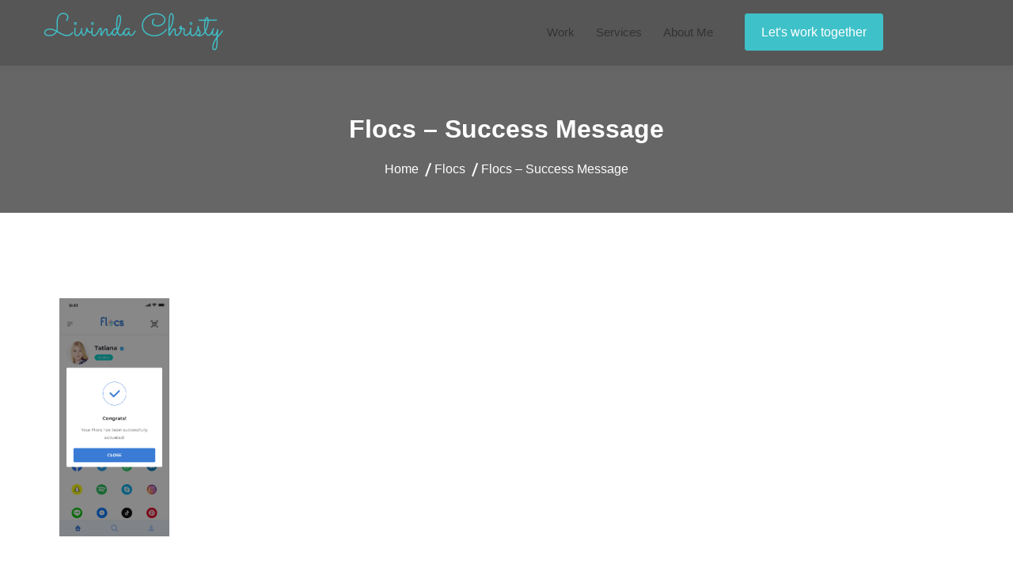

--- FILE ---
content_type: text/html; charset=UTF-8
request_url: https://livindachristy.com/index.php/flocs/success-message/
body_size: 25399
content:
<!doctype html>
<html dir="ltr" lang="en-US" prefix="og: https://ogp.me/ns#" class="no-js">
<head>
	<meta charset="UTF-8">
	<meta name="viewport" content="width=device-width, initial-scale=1, minimum-scale=1">
	<link rel="profile" href="https://gmpg.org/xfn/11">

<script>document.documentElement.classList.remove("no-js");</script>
	
	<title>Flocs – Success Message - Livinda Christy | Personal Website</title>

		<!-- All in One SEO 4.5.9.2 - aioseo.com -->
		<meta name="robots" content="max-image-preview:large" />
		<link rel="canonical" href="https://livindachristy.com/index.php/flocs/success-message/" />
		<meta name="generator" content="All in One SEO (AIOSEO) 4.5.9.2" />
		<meta property="og:locale" content="en_US" />
		<meta property="og:site_name" content="Livinda Christy | Personal Website - Product Designer Portfolio" />
		<meta property="og:type" content="article" />
		<meta property="og:title" content="Flocs – Success Message - Livinda Christy | Personal Website" />
		<meta property="og:url" content="https://livindachristy.com/index.php/flocs/success-message/" />
		<meta property="og:image" content="https://livindachristy.com/wp-content/uploads/2020/03/Livinda-Christy.svg" />
		<meta property="og:image:secure_url" content="https://livindachristy.com/wp-content/uploads/2020/03/Livinda-Christy.svg" />
		<meta property="article:published_time" content="2021-12-01T16:03:24+00:00" />
		<meta property="article:modified_time" content="2021-12-01T16:03:39+00:00" />
		<meta name="twitter:card" content="summary" />
		<meta name="twitter:title" content="Flocs – Success Message - Livinda Christy | Personal Website" />
		<meta name="twitter:image" content="https://livindachristy.com/wp-content/uploads/2020/03/Livinda-Christy.svg" />
		<script type="application/ld+json" class="aioseo-schema">
{"@context":"https:\/\/schema.org","@graph":[{"@type":"BreadcrumbList","@id":"https:\/\/livindachristy.com\/index.php\/flocs\/success-message\/#breadcrumblist","itemListElement":[{"@type":"ListItem","@id":"https:\/\/livindachristy.com\/#listItem","position":1,"name":"Home","item":"https:\/\/livindachristy.com\/","nextItem":"https:\/\/livindachristy.com\/index.php\/flocs\/success-message\/#listItem"},{"@type":"ListItem","@id":"https:\/\/livindachristy.com\/index.php\/flocs\/success-message\/#listItem","position":2,"name":"Flocs - Success Message","previousItem":"https:\/\/livindachristy.com\/#listItem"}]},{"@type":"ItemPage","@id":"https:\/\/livindachristy.com\/index.php\/flocs\/success-message\/#itempage","url":"https:\/\/livindachristy.com\/index.php\/flocs\/success-message\/","name":"Flocs \u2013 Success Message - Livinda Christy | Personal Website","inLanguage":"en-US","isPartOf":{"@id":"https:\/\/livindachristy.com\/#website"},"breadcrumb":{"@id":"https:\/\/livindachristy.com\/index.php\/flocs\/success-message\/#breadcrumblist"},"author":{"@id":"https:\/\/livindachristy.com\/index.php\/author\/livinda-christygmail-com\/#author"},"creator":{"@id":"https:\/\/livindachristy.com\/index.php\/author\/livinda-christygmail-com\/#author"},"datePublished":"2021-12-01T16:03:24+00:00","dateModified":"2021-12-01T16:03:39+00:00"},{"@type":"Person","@id":"https:\/\/livindachristy.com\/#person","name":"livinda.christy@gmail.com","image":{"@type":"ImageObject","@id":"https:\/\/livindachristy.com\/index.php\/flocs\/success-message\/#personImage","url":"https:\/\/secure.gravatar.com\/avatar\/93bdebe46a598d287d942042f444ae20?s=96&d=mm&r=g","width":96,"height":96,"caption":"livinda.christy@gmail.com"}},{"@type":"Person","@id":"https:\/\/livindachristy.com\/index.php\/author\/livinda-christygmail-com\/#author","url":"https:\/\/livindachristy.com\/index.php\/author\/livinda-christygmail-com\/","name":"livinda.christy@gmail.com","image":{"@type":"ImageObject","@id":"https:\/\/livindachristy.com\/index.php\/flocs\/success-message\/#authorImage","url":"https:\/\/secure.gravatar.com\/avatar\/93bdebe46a598d287d942042f444ae20?s=96&d=mm&r=g","width":96,"height":96,"caption":"livinda.christy@gmail.com"}},{"@type":"WebSite","@id":"https:\/\/livindachristy.com\/#website","url":"https:\/\/livindachristy.com\/","name":"Livinda Christy | Personal Website","description":"Product Designer Portfolio","inLanguage":"en-US","publisher":{"@id":"https:\/\/livindachristy.com\/#person"}}]}
		</script>
		<!-- All in One SEO -->

<link rel='dns-prefetch' href='//fonts.googleapis.com' />
<link href='https://fonts.gstatic.com' crossorigin rel='preconnect' />
<link rel="alternate" type="application/rss+xml" title="Livinda Christy | Personal Website &raquo; Feed" href="https://livindachristy.com/index.php/feed/" />
<link rel="alternate" type="application/rss+xml" title="Livinda Christy | Personal Website &raquo; Comments Feed" href="https://livindachristy.com/index.php/comments/feed/" />
<link rel="alternate" type="application/rss+xml" title="Livinda Christy | Personal Website &raquo; Flocs &#8211; Success Message Comments Feed" href="https://livindachristy.com/index.php/flocs/success-message/feed/" />
		<!-- This site uses the Google Analytics by MonsterInsights plugin v8.25.0 - Using Analytics tracking - https://www.monsterinsights.com/ -->
		<!-- Note: MonsterInsights is not currently configured on this site. The site owner needs to authenticate with Google Analytics in the MonsterInsights settings panel. -->
		<!-- No tracking code set -->
	<!-- / Google Analytics by MonsterInsights -->
		<script>
window._wpemojiSettings = {"baseUrl":"https:\/\/s.w.org\/images\/core\/emoji\/15.0.3\/72x72\/","ext":".png","svgUrl":"https:\/\/s.w.org\/images\/core\/emoji\/15.0.3\/svg\/","svgExt":".svg","source":{"concatemoji":"https:\/\/livindachristy.com\/wp-includes\/js\/wp-emoji-release.min.js?ver=6.5.7"}};
/*! This file is auto-generated */
!function(i,n){var o,s,e;function c(e){try{var t={supportTests:e,timestamp:(new Date).valueOf()};sessionStorage.setItem(o,JSON.stringify(t))}catch(e){}}function p(e,t,n){e.clearRect(0,0,e.canvas.width,e.canvas.height),e.fillText(t,0,0);var t=new Uint32Array(e.getImageData(0,0,e.canvas.width,e.canvas.height).data),r=(e.clearRect(0,0,e.canvas.width,e.canvas.height),e.fillText(n,0,0),new Uint32Array(e.getImageData(0,0,e.canvas.width,e.canvas.height).data));return t.every(function(e,t){return e===r[t]})}function u(e,t,n){switch(t){case"flag":return n(e,"\ud83c\udff3\ufe0f\u200d\u26a7\ufe0f","\ud83c\udff3\ufe0f\u200b\u26a7\ufe0f")?!1:!n(e,"\ud83c\uddfa\ud83c\uddf3","\ud83c\uddfa\u200b\ud83c\uddf3")&&!n(e,"\ud83c\udff4\udb40\udc67\udb40\udc62\udb40\udc65\udb40\udc6e\udb40\udc67\udb40\udc7f","\ud83c\udff4\u200b\udb40\udc67\u200b\udb40\udc62\u200b\udb40\udc65\u200b\udb40\udc6e\u200b\udb40\udc67\u200b\udb40\udc7f");case"emoji":return!n(e,"\ud83d\udc26\u200d\u2b1b","\ud83d\udc26\u200b\u2b1b")}return!1}function f(e,t,n){var r="undefined"!=typeof WorkerGlobalScope&&self instanceof WorkerGlobalScope?new OffscreenCanvas(300,150):i.createElement("canvas"),a=r.getContext("2d",{willReadFrequently:!0}),o=(a.textBaseline="top",a.font="600 32px Arial",{});return e.forEach(function(e){o[e]=t(a,e,n)}),o}function t(e){var t=i.createElement("script");t.src=e,t.defer=!0,i.head.appendChild(t)}"undefined"!=typeof Promise&&(o="wpEmojiSettingsSupports",s=["flag","emoji"],n.supports={everything:!0,everythingExceptFlag:!0},e=new Promise(function(e){i.addEventListener("DOMContentLoaded",e,{once:!0})}),new Promise(function(t){var n=function(){try{var e=JSON.parse(sessionStorage.getItem(o));if("object"==typeof e&&"number"==typeof e.timestamp&&(new Date).valueOf()<e.timestamp+604800&&"object"==typeof e.supportTests)return e.supportTests}catch(e){}return null}();if(!n){if("undefined"!=typeof Worker&&"undefined"!=typeof OffscreenCanvas&&"undefined"!=typeof URL&&URL.createObjectURL&&"undefined"!=typeof Blob)try{var e="postMessage("+f.toString()+"("+[JSON.stringify(s),u.toString(),p.toString()].join(",")+"));",r=new Blob([e],{type:"text/javascript"}),a=new Worker(URL.createObjectURL(r),{name:"wpTestEmojiSupports"});return void(a.onmessage=function(e){c(n=e.data),a.terminate(),t(n)})}catch(e){}c(n=f(s,u,p))}t(n)}).then(function(e){for(var t in e)n.supports[t]=e[t],n.supports.everything=n.supports.everything&&n.supports[t],"flag"!==t&&(n.supports.everythingExceptFlag=n.supports.everythingExceptFlag&&n.supports[t]);n.supports.everythingExceptFlag=n.supports.everythingExceptFlag&&!n.supports.flag,n.DOMReady=!1,n.readyCallback=function(){n.DOMReady=!0}}).then(function(){return e}).then(function(){var e;n.supports.everything||(n.readyCallback(),(e=n.source||{}).concatemoji?t(e.concatemoji):e.wpemoji&&e.twemoji&&(t(e.twemoji),t(e.wpemoji)))}))}((window,document),window._wpemojiSettings);
</script>

<style id='wp-emoji-styles-inline-css'>

	img.wp-smiley, img.emoji {
		display: inline !important;
		border: none !important;
		box-shadow: none !important;
		height: 1em !important;
		width: 1em !important;
		margin: 0 0.07em !important;
		vertical-align: -0.1em !important;
		background: none !important;
		padding: 0 !important;
	}
</style>
<link rel='stylesheet' id='wp-block-library-css' href='https://livindachristy.com/wp-includes/css/dist/block-library/style.min.css?ver=6.5.7' media='all' />
<style id='wp-block-library-theme-inline-css'>
.wp-block-audio figcaption{color:#555;font-size:13px;text-align:center}.is-dark-theme .wp-block-audio figcaption{color:#ffffffa6}.wp-block-audio{margin:0 0 1em}.wp-block-code{border:1px solid #ccc;border-radius:4px;font-family:Menlo,Consolas,monaco,monospace;padding:.8em 1em}.wp-block-embed figcaption{color:#555;font-size:13px;text-align:center}.is-dark-theme .wp-block-embed figcaption{color:#ffffffa6}.wp-block-embed{margin:0 0 1em}.blocks-gallery-caption{color:#555;font-size:13px;text-align:center}.is-dark-theme .blocks-gallery-caption{color:#ffffffa6}.wp-block-image figcaption{color:#555;font-size:13px;text-align:center}.is-dark-theme .wp-block-image figcaption{color:#ffffffa6}.wp-block-image{margin:0 0 1em}.wp-block-pullquote{border-bottom:4px solid;border-top:4px solid;color:currentColor;margin-bottom:1.75em}.wp-block-pullquote cite,.wp-block-pullquote footer,.wp-block-pullquote__citation{color:currentColor;font-size:.8125em;font-style:normal;text-transform:uppercase}.wp-block-quote{border-left:.25em solid;margin:0 0 1.75em;padding-left:1em}.wp-block-quote cite,.wp-block-quote footer{color:currentColor;font-size:.8125em;font-style:normal;position:relative}.wp-block-quote.has-text-align-right{border-left:none;border-right:.25em solid;padding-left:0;padding-right:1em}.wp-block-quote.has-text-align-center{border:none;padding-left:0}.wp-block-quote.is-large,.wp-block-quote.is-style-large,.wp-block-quote.is-style-plain{border:none}.wp-block-search .wp-block-search__label{font-weight:700}.wp-block-search__button{border:1px solid #ccc;padding:.375em .625em}:where(.wp-block-group.has-background){padding:1.25em 2.375em}.wp-block-separator.has-css-opacity{opacity:.4}.wp-block-separator{border:none;border-bottom:2px solid;margin-left:auto;margin-right:auto}.wp-block-separator.has-alpha-channel-opacity{opacity:1}.wp-block-separator:not(.is-style-wide):not(.is-style-dots){width:100px}.wp-block-separator.has-background:not(.is-style-dots){border-bottom:none;height:1px}.wp-block-separator.has-background:not(.is-style-wide):not(.is-style-dots){height:2px}.wp-block-table{margin:0 0 1em}.wp-block-table td,.wp-block-table th{word-break:normal}.wp-block-table figcaption{color:#555;font-size:13px;text-align:center}.is-dark-theme .wp-block-table figcaption{color:#ffffffa6}.wp-block-video figcaption{color:#555;font-size:13px;text-align:center}.is-dark-theme .wp-block-video figcaption{color:#ffffffa6}.wp-block-video{margin:0 0 1em}.wp-block-template-part.has-background{margin-bottom:0;margin-top:0;padding:1.25em 2.375em}
</style>
<style id='classic-theme-styles-inline-css'>
/*! This file is auto-generated */
.wp-block-button__link{color:#fff;background-color:#32373c;border-radius:9999px;box-shadow:none;text-decoration:none;padding:calc(.667em + 2px) calc(1.333em + 2px);font-size:1.125em}.wp-block-file__button{background:#32373c;color:#fff;text-decoration:none}
</style>
<style id='global-styles-inline-css'>
body{--wp--preset--color--black: #000000;--wp--preset--color--cyan-bluish-gray: #abb8c3;--wp--preset--color--white: #ffffff;--wp--preset--color--pale-pink: #f78da7;--wp--preset--color--vivid-red: #cf2e2e;--wp--preset--color--luminous-vivid-orange: #ff6900;--wp--preset--color--luminous-vivid-amber: #fcb900;--wp--preset--color--light-green-cyan: #7bdcb5;--wp--preset--color--vivid-green-cyan: #00d084;--wp--preset--color--pale-cyan-blue: #8ed1fc;--wp--preset--color--vivid-cyan-blue: #0693e3;--wp--preset--color--vivid-purple: #9b51e0;--wp--preset--color--dusty-orange: #ed8f5b;--wp--preset--color--dusty-red: #e36d60;--wp--preset--color--dusty-wine: #9c4368;--wp--preset--color--dark-sunset: #33223b;--wp--preset--color--almost-black: #0a1c28;--wp--preset--color--dusty-water: #41848f;--wp--preset--color--dusty-sky: #72a7a3;--wp--preset--color--dusty-daylight: #97c0b7;--wp--preset--color--dusty-sun: #eee9d1;--wp--preset--gradient--vivid-cyan-blue-to-vivid-purple: linear-gradient(135deg,rgba(6,147,227,1) 0%,rgb(155,81,224) 100%);--wp--preset--gradient--light-green-cyan-to-vivid-green-cyan: linear-gradient(135deg,rgb(122,220,180) 0%,rgb(0,208,130) 100%);--wp--preset--gradient--luminous-vivid-amber-to-luminous-vivid-orange: linear-gradient(135deg,rgba(252,185,0,1) 0%,rgba(255,105,0,1) 100%);--wp--preset--gradient--luminous-vivid-orange-to-vivid-red: linear-gradient(135deg,rgba(255,105,0,1) 0%,rgb(207,46,46) 100%);--wp--preset--gradient--very-light-gray-to-cyan-bluish-gray: linear-gradient(135deg,rgb(238,238,238) 0%,rgb(169,184,195) 100%);--wp--preset--gradient--cool-to-warm-spectrum: linear-gradient(135deg,rgb(74,234,220) 0%,rgb(151,120,209) 20%,rgb(207,42,186) 40%,rgb(238,44,130) 60%,rgb(251,105,98) 80%,rgb(254,248,76) 100%);--wp--preset--gradient--blush-light-purple: linear-gradient(135deg,rgb(255,206,236) 0%,rgb(152,150,240) 100%);--wp--preset--gradient--blush-bordeaux: linear-gradient(135deg,rgb(254,205,165) 0%,rgb(254,45,45) 50%,rgb(107,0,62) 100%);--wp--preset--gradient--luminous-dusk: linear-gradient(135deg,rgb(255,203,112) 0%,rgb(199,81,192) 50%,rgb(65,88,208) 100%);--wp--preset--gradient--pale-ocean: linear-gradient(135deg,rgb(255,245,203) 0%,rgb(182,227,212) 50%,rgb(51,167,181) 100%);--wp--preset--gradient--electric-grass: linear-gradient(135deg,rgb(202,248,128) 0%,rgb(113,206,126) 100%);--wp--preset--gradient--midnight: linear-gradient(135deg,rgb(2,3,129) 0%,rgb(40,116,252) 100%);--wp--preset--font-size--small: 16px;--wp--preset--font-size--medium: 20px;--wp--preset--font-size--large: 36px;--wp--preset--font-size--x-large: 42px;--wp--preset--font-size--regular: 20px;--wp--preset--font-size--larger: 48px;--wp--preset--spacing--20: 0.44rem;--wp--preset--spacing--30: 0.67rem;--wp--preset--spacing--40: 1rem;--wp--preset--spacing--50: 1.5rem;--wp--preset--spacing--60: 2.25rem;--wp--preset--spacing--70: 3.38rem;--wp--preset--spacing--80: 5.06rem;--wp--preset--shadow--natural: 6px 6px 9px rgba(0, 0, 0, 0.2);--wp--preset--shadow--deep: 12px 12px 50px rgba(0, 0, 0, 0.4);--wp--preset--shadow--sharp: 6px 6px 0px rgba(0, 0, 0, 0.2);--wp--preset--shadow--outlined: 6px 6px 0px -3px rgba(255, 255, 255, 1), 6px 6px rgba(0, 0, 0, 1);--wp--preset--shadow--crisp: 6px 6px 0px rgba(0, 0, 0, 1);}:where(.is-layout-flex){gap: 0.5em;}:where(.is-layout-grid){gap: 0.5em;}body .is-layout-flex{display: flex;}body .is-layout-flex{flex-wrap: wrap;align-items: center;}body .is-layout-flex > *{margin: 0;}body .is-layout-grid{display: grid;}body .is-layout-grid > *{margin: 0;}:where(.wp-block-columns.is-layout-flex){gap: 2em;}:where(.wp-block-columns.is-layout-grid){gap: 2em;}:where(.wp-block-post-template.is-layout-flex){gap: 1.25em;}:where(.wp-block-post-template.is-layout-grid){gap: 1.25em;}.has-black-color{color: var(--wp--preset--color--black) !important;}.has-cyan-bluish-gray-color{color: var(--wp--preset--color--cyan-bluish-gray) !important;}.has-white-color{color: var(--wp--preset--color--white) !important;}.has-pale-pink-color{color: var(--wp--preset--color--pale-pink) !important;}.has-vivid-red-color{color: var(--wp--preset--color--vivid-red) !important;}.has-luminous-vivid-orange-color{color: var(--wp--preset--color--luminous-vivid-orange) !important;}.has-luminous-vivid-amber-color{color: var(--wp--preset--color--luminous-vivid-amber) !important;}.has-light-green-cyan-color{color: var(--wp--preset--color--light-green-cyan) !important;}.has-vivid-green-cyan-color{color: var(--wp--preset--color--vivid-green-cyan) !important;}.has-pale-cyan-blue-color{color: var(--wp--preset--color--pale-cyan-blue) !important;}.has-vivid-cyan-blue-color{color: var(--wp--preset--color--vivid-cyan-blue) !important;}.has-vivid-purple-color{color: var(--wp--preset--color--vivid-purple) !important;}.has-black-background-color{background-color: var(--wp--preset--color--black) !important;}.has-cyan-bluish-gray-background-color{background-color: var(--wp--preset--color--cyan-bluish-gray) !important;}.has-white-background-color{background-color: var(--wp--preset--color--white) !important;}.has-pale-pink-background-color{background-color: var(--wp--preset--color--pale-pink) !important;}.has-vivid-red-background-color{background-color: var(--wp--preset--color--vivid-red) !important;}.has-luminous-vivid-orange-background-color{background-color: var(--wp--preset--color--luminous-vivid-orange) !important;}.has-luminous-vivid-amber-background-color{background-color: var(--wp--preset--color--luminous-vivid-amber) !important;}.has-light-green-cyan-background-color{background-color: var(--wp--preset--color--light-green-cyan) !important;}.has-vivid-green-cyan-background-color{background-color: var(--wp--preset--color--vivid-green-cyan) !important;}.has-pale-cyan-blue-background-color{background-color: var(--wp--preset--color--pale-cyan-blue) !important;}.has-vivid-cyan-blue-background-color{background-color: var(--wp--preset--color--vivid-cyan-blue) !important;}.has-vivid-purple-background-color{background-color: var(--wp--preset--color--vivid-purple) !important;}.has-black-border-color{border-color: var(--wp--preset--color--black) !important;}.has-cyan-bluish-gray-border-color{border-color: var(--wp--preset--color--cyan-bluish-gray) !important;}.has-white-border-color{border-color: var(--wp--preset--color--white) !important;}.has-pale-pink-border-color{border-color: var(--wp--preset--color--pale-pink) !important;}.has-vivid-red-border-color{border-color: var(--wp--preset--color--vivid-red) !important;}.has-luminous-vivid-orange-border-color{border-color: var(--wp--preset--color--luminous-vivid-orange) !important;}.has-luminous-vivid-amber-border-color{border-color: var(--wp--preset--color--luminous-vivid-amber) !important;}.has-light-green-cyan-border-color{border-color: var(--wp--preset--color--light-green-cyan) !important;}.has-vivid-green-cyan-border-color{border-color: var(--wp--preset--color--vivid-green-cyan) !important;}.has-pale-cyan-blue-border-color{border-color: var(--wp--preset--color--pale-cyan-blue) !important;}.has-vivid-cyan-blue-border-color{border-color: var(--wp--preset--color--vivid-cyan-blue) !important;}.has-vivid-purple-border-color{border-color: var(--wp--preset--color--vivid-purple) !important;}.has-vivid-cyan-blue-to-vivid-purple-gradient-background{background: var(--wp--preset--gradient--vivid-cyan-blue-to-vivid-purple) !important;}.has-light-green-cyan-to-vivid-green-cyan-gradient-background{background: var(--wp--preset--gradient--light-green-cyan-to-vivid-green-cyan) !important;}.has-luminous-vivid-amber-to-luminous-vivid-orange-gradient-background{background: var(--wp--preset--gradient--luminous-vivid-amber-to-luminous-vivid-orange) !important;}.has-luminous-vivid-orange-to-vivid-red-gradient-background{background: var(--wp--preset--gradient--luminous-vivid-orange-to-vivid-red) !important;}.has-very-light-gray-to-cyan-bluish-gray-gradient-background{background: var(--wp--preset--gradient--very-light-gray-to-cyan-bluish-gray) !important;}.has-cool-to-warm-spectrum-gradient-background{background: var(--wp--preset--gradient--cool-to-warm-spectrum) !important;}.has-blush-light-purple-gradient-background{background: var(--wp--preset--gradient--blush-light-purple) !important;}.has-blush-bordeaux-gradient-background{background: var(--wp--preset--gradient--blush-bordeaux) !important;}.has-luminous-dusk-gradient-background{background: var(--wp--preset--gradient--luminous-dusk) !important;}.has-pale-ocean-gradient-background{background: var(--wp--preset--gradient--pale-ocean) !important;}.has-electric-grass-gradient-background{background: var(--wp--preset--gradient--electric-grass) !important;}.has-midnight-gradient-background{background: var(--wp--preset--gradient--midnight) !important;}.has-small-font-size{font-size: var(--wp--preset--font-size--small) !important;}.has-medium-font-size{font-size: var(--wp--preset--font-size--medium) !important;}.has-large-font-size{font-size: var(--wp--preset--font-size--large) !important;}.has-x-large-font-size{font-size: var(--wp--preset--font-size--x-large) !important;}
.wp-block-navigation a:where(:not(.wp-element-button)){color: inherit;}
:where(.wp-block-post-template.is-layout-flex){gap: 1.25em;}:where(.wp-block-post-template.is-layout-grid){gap: 1.25em;}
:where(.wp-block-columns.is-layout-flex){gap: 2em;}:where(.wp-block-columns.is-layout-grid){gap: 2em;}
.wp-block-pullquote{font-size: 1.5em;line-height: 1.6;}
</style>
<link rel='stylesheet' id='contact-form-7-css' href='https://livindachristy.com/wp-content/plugins/contact-form-7/includes/css/styles.css?ver=5.9.3' media='all' />
<link rel='stylesheet' id='wpa-css-css' href='https://livindachristy.com/wp-content/plugins/honeypot/includes/css/wpa.css?ver=2.1.18' media='all' />
<link rel='stylesheet' id='ultra-shortcodes-front-css' href='https://livindachristy.com/wp-content/plugins/ultra-companion/assets/css/shortcodes.css?ver=6.5.7' media='all' />
<link rel='stylesheet' id='wpopea-el-css-css' href='https://livindachristy.com/wp-content/plugins/wpop-elementor-addons/assets/wpopea-element.css?ver=6.5.7' media='all' />
<link rel='stylesheet' id='arrival-me-styles-css' href='https://livindachristy.com/wp-content/themes/arrival/style.css?ver=1.0.6' media='all' />
<link rel='stylesheet' id='arrival-me-fonts-css' href='https://fonts.googleapis.com/css?family=Poppins%3A300%2C400%2C500%2C600%2C700&#038;subset=latin%2Clatin-ext' media='all' />
<link rel='stylesheet' id='arrival-fonts-css' href='https://fonts.googleapis.com/css?family=Roboto+Condensed%3A400%2C400i%2C700%2C700i%7CRoboto%3A400%2C500%2C700&#038;subset=latin%2Clatin-ext' media='all' />
<link rel='stylesheet' id='slick-css' href='https://livindachristy.com/wp-content/plugins/ultra-companion/assets/slick/slick.css?ver=6.5.7' media='all' />
<link rel='stylesheet' id='slick-theme-css' href='https://livindachristy.com/wp-content/plugins/ultra-companion/assets/slick/slick-theme.css?ver=6.5.7' media='all' />
<link rel='stylesheet' id='jquery-jarallax-css' href='https://livindachristy.com/wp-content/themes/arrival/assets/lib/jarallax/jarallax.css?ver=1.0.6' media='all' />
<link rel='stylesheet' id='ionicons-css' href='https://livindachristy.com/wp-content/themes/arrival/assets/lib/ionicons/css/ionicons.min.css?ver=1.0.6' media='all' />
<link rel='stylesheet' id='arrival-base-style-css' href='https://livindachristy.com/wp-content/themes/arrival-me/style.css?ver=1.0.6' media='all' />
<link rel='stylesheet' id='arrival-content-css' href='https://livindachristy.com/wp-content/themes/arrival/assets/css/content.css?ver=1.0.6' media='all' />
<link rel='stylesheet' id='arrival-responsive-css' href='https://livindachristy.com/wp-content/themes/arrival/assets/css/responsive.css?ver=1.0.6' media='all' />
<style id='arrival-responsive-inline-css'>
.top-header-wrapp,.scroll-top-top,.widget h2.widget-title:before,.comment-reply-link,.comment-form .form-submit input,span.tags-links a:hover,.header-last-item.search-wrap.header-btn a.header-cta-btn,.arrival-archive-navigation ul li a:hover,.arrival-archive-navigation ul li.active a,.comment-reply-link,.comment-form .form-submit input,.woocommerce div.product form.cart .button,.woocommerce .products li a.button:hover,.woocommerce #respond input#submit,.woocommerce nav.woocommerce-pagination ul li a:focus,.woocommerce nav.woocommerce-pagination ul li a:hover,.woocommerce nav.woocommerce-pagination ul li span.current,.woocommerce div.product form.cart .button,.woocommerce .cart .button,.woocommerce .cart input.button,.woocommerce button.button,button,input[type="button"],input[type="reset"],input[type="submit"],header.hover-layout-two .main-header-wrapp nav.main-navigation ul.arrival-main-navigation>li.menu-item>a:before,header.hover-layout-three .main-header-wrapp nav.main-navigation ul.arrival-main-navigation>li.menu-item:before,header span.cart-count,.site-main .entry-content a.button.wc-backward,.woocommerce div.product form.cart .button,.woocommerce .cart .button,.woocommerce .cart input.button,.woocommerce button.button,.content-area .product a.compare.button,.content-area .product .yith-wcwl-wishlistexistsbrowse.show a,.woocommerce .widget_shopping_cart .buttons a,.woocommerce.widget_shopping_cart .buttons a,.site-main .entry-content a.button.wc-backward,.arrival-cart-wrapper{background:#3fc1c9} .main-navigation a:hover,.main-navigation a:focus,.arrival-top-navigation ul a:hover,.arrival-top-navigation ul a:focus,.main-navigation ul li a:hover,.header-last-item.search-wrap:hover,.widget ul li a:hover,.site-footer a:hover,.site-main a:hover,.entry-meta > span:hover,.main-navigation a:hover,footer .widget_pages a:hover::before,footer .widget_pages a:focus::before,footer .widget_nav_menu a:hover::before,footer .widget_nav_menu a:focus::before,nav.navigation.post-navigation .nav-links a:hover::after,.site-main .entry-content a,.main-navigation .current-menu-item a{color:	#3fc1c9} .scroll-top-top,.comment-reply-link,.comment-form .form-submit input,span.tags-links a:hover,.arrival-archive-navigation ul li a:hover,.arrival-archive-navigation ul li.active a,.header-last-item.search-wrap.header-btn a.header-cta-btn,.comment-reply-link,.comment-form .form-submit input{border-color:#3fc1c9} p.woocommerce-mini-cart__buttons.buttons a:hover{background:rgba(63,193,201,0.8)} .top-header-wrapp{background:#3fc1c9} .top-header-wrapp a,.top-header-wrapp,header .cart-wrapper a{color:#ffffff} .top-header-wrapp .phone-wrap:before{background:#ffffff} .top-header-wrapp ul.social li a svg{fill:#ffffff} .top-header-wrapp .site-header-cart svg{stroke:#ffffff} .main-header-wrapp.boxed .container,.main-header-wrapp.full{background:#565656} .main-navigation ul li > a,.site-title a,.site-description,.header-last-item .search-wrap i,header .header-last-item .cart-wrapper a{color:#333} .main-navigation .dropdown-symbol,.arrival-top-navigation .dropdown-symbol{border-color:#333} .header-last-item.search-wrap .search-wrap svg{fill:#333!important} .main-navigation ul li a:hover,.main-navigation .current-menu-item a{color:#3fc1c9} .main-navigation ul li:hover .dropdown-symbol,.arrival-top-navigation ul li:hover.dropdown-symbol:hover{border-color:#3fc1c9} header.hover-layout-two .main-header-wrapp nav.main-navigation ul.arrival-main-navigation>li.menu-item>a:before{background:#3fc1c9} .home .arrival-transparent-header .main-navigation ul li > a,.home .arrival-transparent-header .site-title a,.home .arrival-transparent-header .site-description,.home .arrival-transparent-header .header-last-item .search-wrap i{color:#ffffff} .home .arrival-transparent-header .main-navigation .dropdown-symbol{border-color:#ffffff} .home .arrival-transparent-header .header-last-item.search-wrap .search-wrap svg{fill:#ffffff!important} .home header.arrival-transparent-header .header-last-item .cart-wrapper svg{stroke:#ffffff!important} .header-last-item{text-align:left} .container{max-width:1170px} .site{width:1170px} .after-top-header-wrapp{padding-top:0px;padding-bottom:0px} .after-top-header-wrapp{background:#333333;color:#333} .after-top-header-wrapp .icon-wrap i{color:#333} .arrival-breadcrumb-wrapper{background-image:url()} body.arrival-inner-page .site-header{padding-bottom:32px} .arrival-breadcrumb-wrapper{padding-top:32px;padding-bottom:32px} body.arrival-inner-page .site-header{background-position:initial} .main-navigation a,.header-last-item.search-wrap.header-btn a.header-cta-btn{font-weight:500} a:hover,.site-main a:hover{color:#3fc1c9} .site-footer{background:#0b0a0a} .site-footer h2.widget-title,.site-footer{color:#cacaca} .site-footer svg{fill:#cacaca} .site-footer ul li a,.site-footer a{color:#cacaca}
</style>
<script src="https://livindachristy.com/wp-includes/js/jquery/jquery.min.js?ver=3.7.1" id="jquery-core-js"></script>
<script src="https://livindachristy.com/wp-includes/js/jquery/jquery-migrate.min.js?ver=3.4.1" id="jquery-migrate-js"></script>
<script src="https://livindachristy.com/wp-content/plugins/ultra-companion/shortcodes/shortcodes-front.js?ver=1.1.9" id="ultra-shortcodes-front-js"></script>
<script src="https://livindachristy.com/wp-content/themes/arrival/assets/js/wooButtons.js?ver=1.0.6" id="arrival-wooButtons-js"></script>
<script src="https://livindachristy.com/wp-content/plugins/ultra-companion/assets/slick/slick.js?ver=1.1.9" id="slick-js"></script>
<script src="https://livindachristy.com/wp-content/themes/arrival/assets/lib/jquery-fitvids/jquery.fitvids.js?ver=1.0.6" id="jquery-fitvids-js"></script>
<script src="https://livindachristy.com/wp-content/themes/arrival/assets/lib/onepagenav/jquery.nav.js?ver=1.0.6" id="jquery-nav-js"></script>
<script src="https://livindachristy.com/wp-content/themes/arrival/assets/lib/jarallax/jarallax.min.js?ver=1.0.6" id="jarallax-js"></script>
<script src="https://livindachristy.com/wp-content/themes/arrival/assets/js/skip-link-focus-fix.js?ver=1.0.6" id="arrival-skip-link-focus-fix-js" defer></script>
<script id="arrival-scripts-js-extra">
var arrival_loc_script = {"onepagenav":"yes","smoothscroll":"no"};
</script>
<script src="https://livindachristy.com/wp-content/themes/arrival/assets/js/custom-scripts.js?ver=1.0.6" id="arrival-scripts-js"></script>
<script src="https://livindachristy.com/wp-content/themes/arrival/pluggable/lazyload/js/lazyload.js?ver=20151215" id="arrival-lazy-load-images-js" defer></script>
<link rel="https://api.w.org/" href="https://livindachristy.com/index.php/wp-json/" /><link rel="alternate" type="application/json" href="https://livindachristy.com/index.php/wp-json/wp/v2/media/1192" /><link rel="EditURI" type="application/rsd+xml" title="RSD" href="https://livindachristy.com/xmlrpc.php?rsd" />
<link rel='shortlink' href='https://livindachristy.com/?p=1192' />
<link rel="alternate" type="application/json+oembed" href="https://livindachristy.com/index.php/wp-json/oembed/1.0/embed?url=https%3A%2F%2Flivindachristy.com%2Findex.php%2Fflocs%2Fsuccess-message%2F" />
<link rel="alternate" type="text/xml+oembed" href="https://livindachristy.com/index.php/wp-json/oembed/1.0/embed?url=https%3A%2F%2Flivindachristy.com%2Findex.php%2Fflocs%2Fsuccess-message%2F&#038;format=xml" />
<link rel="preload" id="arrival-content-preload" href="https://livindachristy.com/wp-content/themes/arrival/assets/css/content.css?ver=1.0.6" as="style" />
<link rel="preload" id="arrival-comments-preload" href="https://livindachristy.com/wp-content/themes/arrival/assets/css/comments.css?ver=1.0.6" as="style" />
<meta name="generator" content="Elementor 3.20.3; features: e_optimized_assets_loading, additional_custom_breakpoints, block_editor_assets_optimize, e_image_loading_optimization; settings: css_print_method-external, google_font-enabled, font_display-auto">
<style>.recentcomments a{display:inline !important;padding:0 !important;margin:0 !important;}</style>		<style type="text/css">
		.site-title,
.site-description {
	position: absolute;
	clip: rect(1px, 1px, 1px, 1px);
}
		</style>
		<link rel="icon" href="https://livindachristy.com/wp-content/uploads/2020/03/cropped-favicon-livinda-32x32.png" sizes="32x32" />
<link rel="icon" href="https://livindachristy.com/wp-content/uploads/2020/03/cropped-favicon-livinda-192x192.png" sizes="192x192" />
<link rel="apple-touch-icon" href="https://livindachristy.com/wp-content/uploads/2020/03/cropped-favicon-livinda-180x180.png" />
<meta name="msapplication-TileImage" content="https://livindachristy.com/wp-content/uploads/2020/03/cropped-favicon-livinda-270x270.png" />
		<style id="wp-custom-css">
.me-heading h2.elementor-heading-title:before {
    content: "";
    width: 100px;
    height: 2px;
    position: absolute;
    bottom: 0;
    left: 50%;
    transform: translateX(-50%);
    background: #3fc1c9 !important;
}
.me-heading h2.elementor-heading-title:after {
    content: "";
    width: 60px;
    height: 2px;
    position: absolute;
    bottom: -5px;
    left: 50%;
    transform: translateX(-50%);
    background: #3fc1c9 !important;
}
.header-last-item.search-wrap.header-btn a.header-cta-btn:hover {
    background: #46cdcf;
    border-color: #46cdcf;
    color: #FFF;
}
.main-navigation ul li:first-child, .arrival-top-navigation li:first-child {
    margin-left: 400px;
}
.elementor-17 .elementor-element.elementor-element-9c4ce49 > .elementor-container{min-height:100vh;}.elementor-17 .elementor-element.elementor-element-9c4ce49 > .elementor-container:after{content:"";min-height:inherit;}.elementor-17 .elementor-element.elementor-element-9c4ce49:not(.elementor-motion-effects-element-type-background), .elementor-17 .elementor-element.elementor-element-9c4ce49 > .elementor-motion-effects-container > .elementor-motion-effects-layer{background-color:#000000;background-image:url("") !important ;background-position:center right;background-repeat:no-repeat;background-size:contain;}

@media only screen and (max-width: 600px){
	.mob-nav-wrapp {
		max-width: 250px !important;
	}
	.astronaut-case-study, .credibook-case-study{
		position: relative !important;
	bottom: 0px !important;
	left: 0px !important;
		text-align: center !important;
	}
}

	/*.team-logo{
		max-width: 50% !important;
		position: absolute;
		transform: translate(-50%, -50%);
	}*/
}
.mob-outer-wrapp {
    background: #141414 !important;
    padding: 15px 0;
}
span.menu-toggle:before{
	background-color: #ffffff !important;
}
span.menu-toggle{
	background-color: #ffffff !important;
}
span.menu-toggle:after{
	background-color: #ffffff !important;
}
.desc-bold{
	font-weight: 600;
}
.elementor-icon-box-description {
	padding: 20px;
}
.elementor-17 .elementor-element.elementor-element-01df8df > .elementor-column-wrap > .elementor-widget-wrap > .elementor-widget:not(.elementor-widget__width-auto):not(.elementor-widget__width-initial):not(:last-child):not(.elementor-absolute) {
    margin-bottom: 10px !important;
}

@media screen and (min-width: 37.5em){
	.main-navigation ul li:first-child{
		margin-left: 0px;
	}
}
@media only screen 
  and (min-device-width: 800px) 
  and (max-device-width: 1112px)
	and (orientation: landscape) 
  and (-webkit-min-device-pixel-ratio: 2) {
		.elementor-17 .elementor-element.elementor-element-87d9bdd > .elementor-widget-container {
		padding: 100px 10px 10px 10px;
	}
	.container, .site {
		padding: 0 20px;
	}
	/*.main-navigation ul li:first-child {
		margin-left: 0px !important;
	}*/
	.elementor-17 .elementor-element.elementor-element-9453135 > .elementor-widget-container {
		margin: 100px 0px 0px 0px;
	}
		.main-header-wrapp.full .main-navigation {
margin-left: 200px;
		}
}

@media only screen 
  and (min-device-width: 800px) 
	and (max-device-width: 1024px){
		.elementor-widget-wrap{
margin-top: 100px !important;

		}
}

.highlight-desc {
		background-color:#FFEF90;
		line-height: 23px;
		border-radius: 0px;
}
.highlight-sparetime {
		background-color:#FFE3D7;
		line-height: 23px;
		border-radius: 0px;
}
.highlight-french {
		background-color:#A6E7FF;
		line-height: 23px;
		border-radius: 0px;
}
.text-desc {
		font-weight: 600;
}
blockquote {
  display: block;
  border-width: 2px 0;
  border-style: solid;
  border-color: #e0e0e0;
  padding: 1.5em 0 0.5em;
  margin: 1.5em 0;
  position: relative;
	color: #808080;
}
blockquote:before {
  content: '\201C';
  position: absolute;
  top: 0em;
  left: 50%;
  transform: translate(-50%, -50%);
  background: #fff;
  width: 3rem;
  height: 2rem;
  font: 6em/1.08em 'PT Sans', sans-serif;
  color: #666;
  text-align: center;
}
.arrival-main-navigation{
	margin-left: 200px !important;
}
.contact-liv{
	font-family: 'Montserrat', sans-serif !important;
}
.send-message-to-liv{
	border-radius: 4px !important;
	background: #3FC1C9 !important;
  border-color: #3FC1C9 !important;
}
.send-message-to-liv:hover{
	background: #46cdcf !important;
  border-color: #46cdcf !important;
}
input:focus.wpforms-field-medium, textarea:focus{
	box-shadow: 0 0 5px rgba(81, 203, 238, 1) !important;
  padding: 3px 0px 3px 3px !important;
  margin: 5px 1px 3px 0px !important;
  border: 1px solid rgba(81, 203, 238, 1) !important;
}
label.wpforms-field-label{
	font-weight: 600 !important;
}
input, textarea{
	font-family: 'Montserrat', sans-serif !important;
}
.header-cta-btn{
	border-radius: 4px !important;
}
.astronaut-case-study, .credibook-case-study, .post-case-study{
	position: absolute;
	bottom: 60px;
	left: 40px;
}







 
	


		</style>
		</head>

<body class="attachment attachment-template-default attachmentid-1192 attachment-png wp-custom-logo wp-embed-responsive default arrival-inner-page active-arrival elementor-default elementor-kit-260">


	<a class="skip-link screen-reader-text" href="#page">Skip to content</a>
		
	<header id="masthead" class="site-header hdr-breadcrumb hover-layout-two arrival-transparent-header">
	<div class="mob-outer-wrapp">
	<div class="container clearfix">
<div class="site-branding">
		<a href="https://livindachristy.com/" class="custom-logo-link" rel="home"><img src="https://livindachristy.com/wp-content/themes/arrival/assets/images/placeholder.svg" class="custom-logo lazy" alt="Livinda Christy" decoding="async" data-src="https://livindachristy.com/wp-content/uploads/2020/03/Livinda-Christy.svg" data-sizes="(min-width: 960px) 75vw, 100vw" /></a><p class="site-title"><a href="https://livindachristy.com/" rel="home">Livinda Christy | Personal Website</a></p>
		<p class="site-description">Product Designer Portfolio</p>
		
	</div><!-- .site-branding -->
<span class="toggle-wrapp">
<span class="toggle-box">
<span class="menu-toggle"></span>
</span>
		</span>
		
	</div>
		<div class="mob-nav-wrapp">
	<ul id="primary-menu" class="mob-primary-menu"><li id="menu-item-259" class="menu-item menu-item-type-custom menu-item-object-custom menu-item-259"><a href="#projects">Work</a></li>
<li id="menu-item-250" class="menu-item menu-item-type-custom menu-item-object-custom menu-item-250"><a href="#services">Services</a></li>
<li id="menu-item-248" class="menu-item menu-item-type-custom menu-item-object-custom menu-item-248"><a href="#aboutme">About Me</a></li>
</ul>	<div class="header-last-item search-wrap header-btn">
		<a href="#worktogether" class="header-cta-btn">
		 	Let&#039;s work together		 </a>
		
		</div>
    <ul class="social">
	            <li>
		        	<a href="https://id.linkedin.com/in/livindachristy" target="_blank">
		        		<svg class="svg-icon" width="24" height="24" aria-hidden="true" role="img" focusable="false" viewBox="0 0 24 24" version="1.1" xmlns="http://www.w3.org/2000/svg" xmlns:xlink="http://www.w3.org/1999/xlink"><path d="M19.7,3H4.3C3.582,3,3,3.582,3,4.3v15.4C3,20.418,3.582,21,4.3,21h15.4c0.718,0,1.3-0.582,1.3-1.3V4.3 C21,3.582,20.418,3,19.7,3z M8.339,18.338H5.667v-8.59h2.672V18.338z M7.004,8.574c-0.857,0-1.549-0.694-1.549-1.548 c0-0.855,0.691-1.548,1.549-1.548c0.854,0,1.547,0.694,1.547,1.548C8.551,7.881,7.858,8.574,7.004,8.574z M18.339,18.338h-2.669 v-4.177c0-0.996-0.017-2.278-1.387-2.278c-1.389,0-1.601,1.086-1.601,2.206v4.249h-2.667v-8.59h2.559v1.174h0.037 c0.356-0.675,1.227-1.387,2.526-1.387c2.703,0,3.203,1.779,3.203,4.092V18.338z"></path></svg>		        	</a>
		        </li>
	        		        <li>
		        	<a href="https://www.instagram.com/ux.overflow/" target="_blank">
		        		<svg class="svg-icon" width="24" height="24" aria-hidden="true" role="img" focusable="false" viewBox="0 0 24 24" version="1.1" xmlns="http://www.w3.org/2000/svg" xmlns:xlink="http://www.w3.org/1999/xlink"><path d="M12,4.622c2.403,0,2.688,0.009,3.637,0.052c0.877,0.04,1.354,0.187,1.671,0.31c0.42,0.163,0.72,0.358,1.035,0.673 c0.315,0.315,0.51,0.615,0.673,1.035c0.123,0.317,0.27,0.794,0.31,1.671c0.043,0.949,0.052,1.234,0.052,3.637 s-0.009,2.688-0.052,3.637c-0.04,0.877-0.187,1.354-0.31,1.671c-0.163,0.42-0.358,0.72-0.673,1.035 c-0.315,0.315-0.615,0.51-1.035,0.673c-0.317,0.123-0.794,0.27-1.671,0.31c-0.949,0.043-1.233,0.052-3.637,0.052 s-2.688-0.009-3.637-0.052c-0.877-0.04-1.354-0.187-1.671-0.31c-0.42-0.163-0.72-0.358-1.035-0.673 c-0.315-0.315-0.51-0.615-0.673-1.035c-0.123-0.317-0.27-0.794-0.31-1.671C4.631,14.688,4.622,14.403,4.622,12 s0.009-2.688,0.052-3.637c0.04-0.877,0.187-1.354,0.31-1.671c0.163-0.42,0.358-0.72,0.673-1.035 c0.315-0.315,0.615-0.51,1.035-0.673c0.317-0.123,0.794-0.27,1.671-0.31C9.312,4.631,9.597,4.622,12,4.622 M12,3 C9.556,3,9.249,3.01,8.289,3.054C7.331,3.098,6.677,3.25,6.105,3.472C5.513,3.702,5.011,4.01,4.511,4.511 c-0.5,0.5-0.808,1.002-1.038,1.594C3.25,6.677,3.098,7.331,3.054,8.289C3.01,9.249,3,9.556,3,12c0,2.444,0.01,2.751,0.054,3.711 c0.044,0.958,0.196,1.612,0.418,2.185c0.23,0.592,0.538,1.094,1.038,1.594c0.5,0.5,1.002,0.808,1.594,1.038 c0.572,0.222,1.227,0.375,2.185,0.418C9.249,20.99,9.556,21,12,21s2.751-0.01,3.711-0.054c0.958-0.044,1.612-0.196,2.185-0.418 c0.592-0.23,1.094-0.538,1.594-1.038c0.5-0.5,0.808-1.002,1.038-1.594c0.222-0.572,0.375-1.227,0.418-2.185 C20.99,14.751,21,14.444,21,12s-0.01-2.751-0.054-3.711c-0.044-0.958-0.196-1.612-0.418-2.185c-0.23-0.592-0.538-1.094-1.038-1.594 c-0.5-0.5-1.002-0.808-1.594-1.038c-0.572-0.222-1.227-0.375-2.185-0.418C14.751,3.01,14.444,3,12,3L12,3z M12,7.378 c-2.552,0-4.622,2.069-4.622,4.622S9.448,16.622,12,16.622s4.622-2.069,4.622-4.622S14.552,7.378,12,7.378z M12,15 c-1.657,0-3-1.343-3-3s1.343-3,3-3s3,1.343,3,3S13.657,15,12,15z M16.804,6.116c-0.596,0-1.08,0.484-1.08,1.08 s0.484,1.08,1.08,1.08c0.596,0,1.08-0.484,1.08-1.08S17.401,6.116,16.804,6.116z"></path></svg>		        	</a>
		        </li>
	        		        <li>
		        	<a href="https://medium.com/@itsmelivinda" target="_blank">
		        		<svg class="svg-icon" width="24" height="24" aria-hidden="true" role="img" focusable="false" viewBox="0 0 24 24" version="1.1" xmlns="http://www.w3.org/2000/svg" xmlns:xlink="http://www.w3.org/1999/xlink"><path d="M20.962,7.257l-5.457,8.867l-3.923-6.375l3.126-5.08c0.112-0.182,0.319-0.286,0.527-0.286c0.05,0,0.1,0.008,0.149,0.02 c0.039,0.01,0.078,0.023,0.114,0.041l5.43,2.715l0.006,0.003c0.004,0.002,0.007,0.006,0.011,0.008 C20.971,7.191,20.98,7.227,20.962,7.257z M9.86,8.592v5.783l5.14,2.57L9.86,8.592z M15.772,17.331l4.231,2.115 C20.554,19.721,21,19.529,21,19.016V8.835L15.772,17.331z M8.968,7.178L3.665,4.527C3.569,4.479,3.478,4.456,3.395,4.456 C3.163,4.456,3,4.636,3,4.938v11.45c0,0.306,0.224,0.669,0.498,0.806l4.671,2.335c0.12,0.06,0.234,0.088,0.337,0.088 c0.29,0,0.494-0.225,0.494-0.602V7.231C9,7.208,8.988,7.188,8.968,7.178z"></path></svg>		        	</a>
		        </li>
	        		        <li>
		        	<a href="https://www.behance.net/livinda" target="_blank">
		        		<svg class="svg-icon" width="24" height="24" aria-hidden="true" role="img" focusable="false" viewBox="0 0 24 24" version="1.1" xmlns="http://www.w3.org/2000/svg" xmlns:xlink="http://www.w3.org/1999/xlink"><path d="M7.799,5.698c0.589,0,1.12,0.051,1.606,0.156c0.482,0.102,0.894,0.273,1.241,0.507c0.344,0.235,0.612,0.546,0.804,0.938 c0.188,0.387,0.281,0.871,0.281,1.443c0,0.619-0.141,1.137-0.421,1.551c-0.284,0.413-0.7,0.751-1.255,1.014 c0.756,0.218,1.317,0.601,1.689,1.146c0.374,0.549,0.557,1.205,0.557,1.975c0,0.623-0.12,1.161-0.359,1.612 c-0.241,0.457-0.569,0.828-0.973,1.114c-0.408,0.288-0.876,0.5-1.399,0.637C9.052,17.931,8.514,18,7.963,18H2V5.698H7.799 M7.449,10.668c0.481,0,0.878-0.114,1.192-0.345c0.311-0.228,0.463-0.603,0.463-1.119c0-0.286-0.051-0.523-0.152-0.707 C8.848,8.315,8.711,8.171,8.536,8.07C8.362,7.966,8.166,7.894,7.94,7.854c-0.224-0.044-0.457-0.06-0.697-0.06H4.709v2.874H7.449z M7.6,15.905c0.267,0,0.521-0.024,0.759-0.077c0.243-0.053,0.457-0.137,0.637-0.261c0.182-0.12,0.332-0.283,0.441-0.491 C9.547,14.87,9.6,14.602,9.6,14.278c0-0.633-0.18-1.084-0.533-1.357c-0.356-0.27-0.83-0.404-1.413-0.404H4.709v3.388L7.6,15.905z M16.162,15.864c0.367,0.358,0.897,0.538,1.583,0.538c0.493,0,0.92-0.125,1.277-0.374c0.354-0.248,0.571-0.514,0.654-0.79h2.155 c-0.347,1.072-0.872,1.838-1.589,2.299C19.534,18,18.67,18.23,17.662,18.23c-0.701,0-1.332-0.113-1.899-0.337 c-0.567-0.227-1.041-0.544-1.439-0.958c-0.389-0.415-0.689-0.907-0.904-1.484c-0.213-0.574-0.32-1.21-0.32-1.899 c0-0.666,0.11-1.288,0.329-1.863c0.222-0.577,0.529-1.075,0.933-1.492c0.406-0.42,0.885-0.751,1.444-0.994 c0.558-0.241,1.175-0.363,1.857-0.363c0.754,0,1.414,0.145,1.98,0.44c0.563,0.291,1.026,0.686,1.389,1.181 c0.363,0.493,0.622,1.057,0.783,1.69c0.16,0.632,0.217,1.292,0.171,1.983h-6.428C15.557,14.84,15.795,15.506,16.162,15.864 M18.973,11.184c-0.291-0.321-0.783-0.496-1.384-0.496c-0.39,0-0.714,0.066-0.973,0.2c-0.254,0.132-0.461,0.297-0.621,0.491 c-0.157,0.197-0.265,0.405-0.328,0.628c-0.063,0.217-0.101,0.413-0.111,0.587h3.98C19.478,11.969,19.265,11.509,18.973,11.184z M15.057,7.738h4.985V6.524h-4.985L15.057,7.738z"></path></svg>		        	</a>
		        </li>
	        		        <li>
		        	<a href="https://dribbble.com/livindachristy" target="_blank">
		        		<svg class="svg-icon" width="24" height="24" aria-hidden="true" role="img" focusable="false" viewBox="0 0 24 24" version="1.1" xmlns="http://www.w3.org/2000/svg" xmlns:xlink="http://www.w3.org/1999/xlink"><path d="M12,22C6.486,22,2,17.514,2,12S6.486,2,12,2c5.514,0,10,4.486,10,10S17.514,22,12,22z M20.434,13.369 c-0.292-0.092-2.644-0.794-5.32-0.365c1.117,3.07,1.572,5.57,1.659,6.09C18.689,17.798,20.053,15.745,20.434,13.369z M15.336,19.876c-0.127-0.749-0.623-3.361-1.822-6.477c-0.019,0.006-0.038,0.013-0.056,0.019c-4.818,1.679-6.547,5.02-6.701,5.334 c1.448,1.129,3.268,1.803,5.243,1.803C13.183,20.555,14.311,20.313,15.336,19.876z M5.654,17.724 c0.193-0.331,2.538-4.213,6.943-5.637c0.111-0.036,0.224-0.07,0.337-0.102c-0.214-0.485-0.448-0.971-0.692-1.45 c-4.266,1.277-8.405,1.223-8.778,1.216c-0.003,0.087-0.004,0.174-0.004,0.261C3.458,14.207,4.29,16.21,5.654,17.724z M3.639,10.264 c0.382,0.005,3.901,0.02,7.897-1.041c-1.415-2.516-2.942-4.631-3.167-4.94C5.979,5.41,4.193,7.613,3.639,10.264z M9.998,3.709 c0.236,0.316,1.787,2.429,3.187,5c3.037-1.138,4.323-2.867,4.477-3.085C16.154,4.286,14.17,3.471,12,3.471 C11.311,3.471,10.641,3.554,9.998,3.709z M18.612,6.612C18.432,6.855,17,8.69,13.842,9.979c0.199,0.407,0.389,0.821,0.567,1.237 c0.063,0.148,0.124,0.295,0.184,0.441c2.842-0.357,5.666,0.215,5.948,0.275C20.522,9.916,19.801,8.065,18.612,6.612z"></path></svg>		        	</a>
		        </li>
	        		        <li>
		        	<a href="https://www.uplabs.com/users/livinda/showcases" target="_blank">
		        		<svg class="svg-icon" width="24" height="24" aria-hidden="true" role="img" focusable="false" viewBox="0 0 24 24" version="1.1" xmlns="http://www.w3.org/2000/svg" xmlns:xlink="http://www.w3.org/1999/xlink"><path d="M19.647,16.706a1.134,1.134,0,0,0-.343-.833l-2.549-2.549a1.134,1.134,0,0,0-.833-.343,1.168,1.168,0,0,0-.883.392l.233.226q.2.189.264.264a2.922,2.922,0,0,1,.184.233.986.986,0,0,1,.159.312,1.242,1.242,0,0,1,.043.337,1.172,1.172,0,0,1-1.176,1.176,1.237,1.237,0,0,1-.337-.043,1,1,0,0,1-.312-.159,2.76,2.76,0,0,1-.233-.184q-.073-.068-.264-.264l-.226-.233a1.19,1.19,0,0,0-.4.895,1.134,1.134,0,0,0,.343.833L15.837,19.3a1.13,1.13,0,0,0,.833.331,1.18,1.18,0,0,0,.833-.318l1.8-1.789a1.12,1.12,0,0,0,.343-.821Zm-8.615-8.64a1.134,1.134,0,0,0-.343-.833L8.163,4.7a1.134,1.134,0,0,0-.833-.343,1.184,1.184,0,0,0-.833.331L4.7,6.473a1.12,1.12,0,0,0-.343.821,1.134,1.134,0,0,0,.343.833l2.549,2.549a1.13,1.13,0,0,0,.833.331,1.184,1.184,0,0,0,.883-.38L8.728,10.4q-.2-.189-.264-.264A2.922,2.922,0,0,1,8.28,9.9a.986.986,0,0,1-.159-.312,1.242,1.242,0,0,1-.043-.337A1.172,1.172,0,0,1,9.254,8.079a1.237,1.237,0,0,1,.337.043,1,1,0,0,1,.312.159,2.761,2.761,0,0,1,.233.184q.073.068.264.264l.226.233a1.19,1.19,0,0,0,.4-.895ZM22,16.706a3.343,3.343,0,0,1-1.042,2.488l-1.8,1.789a3.536,3.536,0,0,1-4.988-.025l-2.525-2.537a3.384,3.384,0,0,1-1.017-2.488,3.448,3.448,0,0,1,1.078-2.561l-1.078-1.078a3.434,3.434,0,0,1-2.549,1.078,3.4,3.4,0,0,1-2.5-1.029L3.029,9.794A3.4,3.4,0,0,1,2,7.294,3.343,3.343,0,0,1,3.042,4.806l1.8-1.789A3.384,3.384,0,0,1,7.331,2a3.357,3.357,0,0,1,2.5,1.042l2.525,2.537a3.384,3.384,0,0,1,1.017,2.488,3.448,3.448,0,0,1-1.078,2.561l1.078,1.078a3.551,3.551,0,0,1,5.049-.049l2.549,2.549A3.4,3.4,0,0,1,22,16.706Z"></path></svg>		        	</a>
		        </li>
	        		        <li>
		        	<a href="https://www.goodreads.com/livinda" target="_blank">
		        		<svg class="svg-icon" width="24" height="24" aria-hidden="true" role="img" focusable="false" viewBox="0 0 24 24" version="1.1" xmlns="http://www.w3.org/2000/svg" xmlns:xlink="http://www.w3.org/1999/xlink"><path d="M17.3,17.5c-0.2,0.8-0.5,1.4-1,1.9c-0.4,0.5-1,0.9-1.7,1.2C13.9,20.9,13.1,21,12,21c-0.6,0-1.3-0.1-1.9-0.2 c-0.6-0.1-1.1-0.4-1.6-0.7c-0.5-0.3-0.9-0.7-1.2-1.2c-0.3-0.5-0.5-1.1-0.5-1.7h1.5c0.1,0.5,0.2,0.9,0.5,1.2 c0.2,0.3,0.5,0.6,0.9,0.8c0.3,0.2,0.7,0.3,1.1,0.4c0.4,0.1,0.8,0.1,1.2,0.1c1.4,0,2.5-0.4,3.1-1.2c0.6-0.8,1-2,1-3.5v-1.7h0 c-0.4,0.8-0.9,1.4-1.6,1.9c-0.7,0.5-1.5,0.7-2.4,0.7c-1,0-1.9-0.2-2.6-0.5C8.7,15,8.1,14.5,7.7,14c-0.5-0.6-0.8-1.3-1-2.1 c-0.2-0.8-0.3-1.6-0.3-2.5c0-0.9,0.1-1.7,0.4-2.5c0.3-0.8,0.6-1.5,1.1-2c0.5-0.6,1.1-1,1.8-1.4C10.3,3.2,11.1,3,12,3 c0.5,0,0.9,0.1,1.3,0.2c0.4,0.1,0.8,0.3,1.1,0.5c0.3,0.2,0.6,0.5,0.9,0.8c0.3,0.3,0.5,0.6,0.6,1h0V3.4h1.5V15 C17.6,15.9,17.5,16.7,17.3,17.5z M13.8,14.1c0.5-0.3,0.9-0.7,1.3-1.1c0.3-0.5,0.6-1,0.8-1.6c0.2-0.6,0.3-1.2,0.3-1.9 c0-0.6-0.1-1.2-0.2-1.9c-0.1-0.6-0.4-1.2-0.7-1.7c-0.3-0.5-0.7-0.9-1.3-1.2c-0.5-0.3-1.1-0.5-1.9-0.5s-1.4,0.2-1.9,0.5 c-0.5,0.3-1,0.7-1.3,1.2C8.5,6.4,8.3,7,8.1,7.6C8,8.2,7.9,8.9,7.9,9.5c0,0.6,0.1,1.3,0.2,1.9C8.3,12,8.6,12.5,8.9,13 c0.3,0.5,0.8,0.8,1.3,1.1c0.5,0.3,1.1,0.4,1.9,0.4C12.7,14.5,13.3,14.4,13.8,14.1z"></path></svg>		        	</a>
		        </li>
	        		</ul>
	    		</div>


	</div>




<div class="main-header-wrapp full off">
	<div class="container op-grid-three">
		<div class="site-branding">
		<a href="https://livindachristy.com/" class="custom-logo-link" rel="home"><img src="https://livindachristy.com/wp-content/themes/arrival/assets/images/placeholder.svg" class="custom-logo lazy" alt="Livinda Christy" decoding="async" data-src="https://livindachristy.com/wp-content/uploads/2020/03/Livinda-Christy.svg" data-sizes="(min-width: 960px) 75vw, 100vw" /></a><p class="site-title"><a href="https://livindachristy.com/" rel="home">Livinda Christy | Personal Website</a></p>
		<p class="site-description">Product Designer Portfolio</p>
		
	</div><!-- .site-branding -->
<nav id="site-navigation" class="main-navigation" aria-label="Main menu"
	>
	
	

	<div class="primary-menu-container">
		<ul id="primary-menu" class="arrival-main-navigation"><li class="menu-item menu-item-type-custom menu-item-object-custom menu-item-259"><a href="#projects">Work</a></li>
<li class="menu-item menu-item-type-custom menu-item-object-custom menu-item-250"><a href="#services">Services</a></li>
<li class="menu-item menu-item-type-custom menu-item-object-custom menu-item-248"><a href="#aboutme">About Me</a></li>
</ul>	</div>
</nav><!-- #site-navigation -->
	<div class="header-last-item search-wrap header-btn">
	<a href="#worktogether" class="header-cta-btn">
		 	Let&#039;s work together		 </a>
	</div>
	</div>
</div>

 
        <div class="arrival-breadcrumb-wrapper ">

                        <div class="arrival-bread-wrapp container">

                        <div class="breadcrumb-title">
                            <h1 class="page-title">Flocs &#8211; Success Message</h1>                    </div>
                        
                    <div class="arrival-breadcrumb">
                        <nav role="navigation" aria-label="Breadcrumbs" class="breadcrumb-trail breadcrumbs"><ul class="trail-items"><li class="trail-item trail-begin"><a href="https://livindachristy.com" rel="home"><span>Home</span></a></li><li class="trail-item"><a href="https://livindachristy.com/index.php/flocs/"><span>Flocs</span></a></li><li class="trail-item trail-end current"><span>Flocs &#8211; Success Message</span></li></ul></nav>    
                    </div>
                
                
            </div>
            <div class="img-overlay"></div>        </div>
    
		</header><!-- #masthead -->
		
<div id="page" class="site"><main id="main" class="site-main">

	
<article id="post-1192" class="post-1192 attachment type-attachment status-inherit hentry">
	

	
	<div class="entry-content clearfix">
		<p class="attachment"><a href='https://livindachristy.com/wp-content/uploads/2021/12/success-message.png'><img decoding="async" width="139" height="300" src="https://livindachristy.com/wp-content/themes/arrival/assets/images/placeholder.svg" class="attachment-medium size-medium lazy" alt="Flocs - Success Message" data-src="https://livindachristy.com/wp-content/uploads/2021/12/success-message-139x300.png" data-srcset="https://livindachristy.com/wp-content/uploads/2021/12/success-message-139x300.png 139w, https://livindachristy.com/wp-content/uploads/2021/12/success-message.png 375w" data-sizes="(min-width: 960px) 75vw, 100vw" /></a></p>
	</div><!-- .entry-content -->

	</article><!-- #post-1192 -->


<link rel='stylesheet' id='arrival-comments-css' href='https://livindachristy.com/wp-content/themes/arrival/assets/css/comments.css?ver=1.0.6' media='all' />
<div id="comments" class="comments-area">

		<div id="respond" class="comment-respond">
		<h3 id="reply-title" class="comment-reply-title">Leave a Reply <small><a rel="nofollow" id="cancel-comment-reply-link" href="/index.php/flocs/success-message/#respond" style="display:none;">Cancel reply</a></small></h3><form action="https://livindachristy.com/wp-comments-post.php" method="post" id="commentform" class="comment-form" novalidate><p class="comment-notes"><span id="email-notes">Your email address will not be published.</span> <span class="required-field-message">Required fields are marked <span class="required">*</span></span></p><p class="comment-form-comment"><label for="comment">Comment <span class="required">*</span></label> <textarea id="comment" name="comment" cols="45" rows="8" maxlength="65525" required></textarea></p><p class="comment-form-author"><label for="author">Name <span class="required">*</span></label> <input id="author" name="author" type="text" value="" size="30" maxlength="245" autocomplete="name" required /></p>
<p class="comment-form-email"><label for="email">Email <span class="required">*</span></label> <input id="email" name="email" type="email" value="" size="30" maxlength="100" aria-describedby="email-notes" autocomplete="email" required /></p>
<p class="comment-form-url"><label for="url">Website</label> <input id="url" name="url" type="url" value="" size="30" maxlength="200" autocomplete="url" /></p>
<p class="comment-form-cookies-consent"><input id="wp-comment-cookies-consent" name="wp-comment-cookies-consent" type="checkbox" value="yes" /> <label for="wp-comment-cookies-consent">Save my name, email, and website in this browser for the next time I comment.</label></p>
<p class="form-submit"><input name="submit" type="submit" id="submit" class="submit" value="Post Comment" /> <input type='hidden' name='comment_post_ID' value='1192' id='comment_post_ID' />
<input type='hidden' name='comment_parent' id='comment_parent' value='0' />
</p><p style="display: none !important;" class="akismet-fields-container" data-prefix="ak_"><label>&#916;<textarea name="ak_hp_textarea" cols="45" rows="8" maxlength="100"></textarea></label><input type="hidden" id="ak_js_1" name="ak_js" value="105"/><script>document.getElementById( "ak_js_1" ).setAttribute( "value", ( new Date() ).getTime() );</script></p></form>	</div><!-- #respond -->
	
</div><!-- #comments -->

</main><!-- #main -->

</div><!-- #page -->
	<footer id="colophon" class="site-footer">
		<div class="container">
	<div class="footer-btm ">
		<div class="site-info">
	<span class="cppyright-text">© Copyright 2020-2024 Livinda Christy</span>






		</div><!-- .site-info -->
		
	<div class="social-icons-wrapp">
	    <ul class="social">
	            <li>
		        	<a href="https://id.linkedin.com/in/livindachristy" target="_blank">
		        		<svg class="svg-icon" width="24" height="24" aria-hidden="true" role="img" focusable="false" viewBox="0 0 24 24" version="1.1" xmlns="http://www.w3.org/2000/svg" xmlns:xlink="http://www.w3.org/1999/xlink"><path d="M19.7,3H4.3C3.582,3,3,3.582,3,4.3v15.4C3,20.418,3.582,21,4.3,21h15.4c0.718,0,1.3-0.582,1.3-1.3V4.3 C21,3.582,20.418,3,19.7,3z M8.339,18.338H5.667v-8.59h2.672V18.338z M7.004,8.574c-0.857,0-1.549-0.694-1.549-1.548 c0-0.855,0.691-1.548,1.549-1.548c0.854,0,1.547,0.694,1.547,1.548C8.551,7.881,7.858,8.574,7.004,8.574z M18.339,18.338h-2.669 v-4.177c0-0.996-0.017-2.278-1.387-2.278c-1.389,0-1.601,1.086-1.601,2.206v4.249h-2.667v-8.59h2.559v1.174h0.037 c0.356-0.675,1.227-1.387,2.526-1.387c2.703,0,3.203,1.779,3.203,4.092V18.338z"></path></svg>		        	</a>
		        </li>
	        		        <li>
		        	<a href="https://www.instagram.com/ux.overflow/" target="_blank">
		        		<svg class="svg-icon" width="24" height="24" aria-hidden="true" role="img" focusable="false" viewBox="0 0 24 24" version="1.1" xmlns="http://www.w3.org/2000/svg" xmlns:xlink="http://www.w3.org/1999/xlink"><path d="M12,4.622c2.403,0,2.688,0.009,3.637,0.052c0.877,0.04,1.354,0.187,1.671,0.31c0.42,0.163,0.72,0.358,1.035,0.673 c0.315,0.315,0.51,0.615,0.673,1.035c0.123,0.317,0.27,0.794,0.31,1.671c0.043,0.949,0.052,1.234,0.052,3.637 s-0.009,2.688-0.052,3.637c-0.04,0.877-0.187,1.354-0.31,1.671c-0.163,0.42-0.358,0.72-0.673,1.035 c-0.315,0.315-0.615,0.51-1.035,0.673c-0.317,0.123-0.794,0.27-1.671,0.31c-0.949,0.043-1.233,0.052-3.637,0.052 s-2.688-0.009-3.637-0.052c-0.877-0.04-1.354-0.187-1.671-0.31c-0.42-0.163-0.72-0.358-1.035-0.673 c-0.315-0.315-0.51-0.615-0.673-1.035c-0.123-0.317-0.27-0.794-0.31-1.671C4.631,14.688,4.622,14.403,4.622,12 s0.009-2.688,0.052-3.637c0.04-0.877,0.187-1.354,0.31-1.671c0.163-0.42,0.358-0.72,0.673-1.035 c0.315-0.315,0.615-0.51,1.035-0.673c0.317-0.123,0.794-0.27,1.671-0.31C9.312,4.631,9.597,4.622,12,4.622 M12,3 C9.556,3,9.249,3.01,8.289,3.054C7.331,3.098,6.677,3.25,6.105,3.472C5.513,3.702,5.011,4.01,4.511,4.511 c-0.5,0.5-0.808,1.002-1.038,1.594C3.25,6.677,3.098,7.331,3.054,8.289C3.01,9.249,3,9.556,3,12c0,2.444,0.01,2.751,0.054,3.711 c0.044,0.958,0.196,1.612,0.418,2.185c0.23,0.592,0.538,1.094,1.038,1.594c0.5,0.5,1.002,0.808,1.594,1.038 c0.572,0.222,1.227,0.375,2.185,0.418C9.249,20.99,9.556,21,12,21s2.751-0.01,3.711-0.054c0.958-0.044,1.612-0.196,2.185-0.418 c0.592-0.23,1.094-0.538,1.594-1.038c0.5-0.5,0.808-1.002,1.038-1.594c0.222-0.572,0.375-1.227,0.418-2.185 C20.99,14.751,21,14.444,21,12s-0.01-2.751-0.054-3.711c-0.044-0.958-0.196-1.612-0.418-2.185c-0.23-0.592-0.538-1.094-1.038-1.594 c-0.5-0.5-1.002-0.808-1.594-1.038c-0.572-0.222-1.227-0.375-2.185-0.418C14.751,3.01,14.444,3,12,3L12,3z M12,7.378 c-2.552,0-4.622,2.069-4.622,4.622S9.448,16.622,12,16.622s4.622-2.069,4.622-4.622S14.552,7.378,12,7.378z M12,15 c-1.657,0-3-1.343-3-3s1.343-3,3-3s3,1.343,3,3S13.657,15,12,15z M16.804,6.116c-0.596,0-1.08,0.484-1.08,1.08 s0.484,1.08,1.08,1.08c0.596,0,1.08-0.484,1.08-1.08S17.401,6.116,16.804,6.116z"></path></svg>		        	</a>
		        </li>
	        		        <li>
		        	<a href="https://medium.com/@itsmelivinda" target="_blank">
		        		<svg class="svg-icon" width="24" height="24" aria-hidden="true" role="img" focusable="false" viewBox="0 0 24 24" version="1.1" xmlns="http://www.w3.org/2000/svg" xmlns:xlink="http://www.w3.org/1999/xlink"><path d="M20.962,7.257l-5.457,8.867l-3.923-6.375l3.126-5.08c0.112-0.182,0.319-0.286,0.527-0.286c0.05,0,0.1,0.008,0.149,0.02 c0.039,0.01,0.078,0.023,0.114,0.041l5.43,2.715l0.006,0.003c0.004,0.002,0.007,0.006,0.011,0.008 C20.971,7.191,20.98,7.227,20.962,7.257z M9.86,8.592v5.783l5.14,2.57L9.86,8.592z M15.772,17.331l4.231,2.115 C20.554,19.721,21,19.529,21,19.016V8.835L15.772,17.331z M8.968,7.178L3.665,4.527C3.569,4.479,3.478,4.456,3.395,4.456 C3.163,4.456,3,4.636,3,4.938v11.45c0,0.306,0.224,0.669,0.498,0.806l4.671,2.335c0.12,0.06,0.234,0.088,0.337,0.088 c0.29,0,0.494-0.225,0.494-0.602V7.231C9,7.208,8.988,7.188,8.968,7.178z"></path></svg>		        	</a>
		        </li>
	        		        <li>
		        	<a href="https://www.behance.net/livinda" target="_blank">
		        		<svg class="svg-icon" width="24" height="24" aria-hidden="true" role="img" focusable="false" viewBox="0 0 24 24" version="1.1" xmlns="http://www.w3.org/2000/svg" xmlns:xlink="http://www.w3.org/1999/xlink"><path d="M7.799,5.698c0.589,0,1.12,0.051,1.606,0.156c0.482,0.102,0.894,0.273,1.241,0.507c0.344,0.235,0.612,0.546,0.804,0.938 c0.188,0.387,0.281,0.871,0.281,1.443c0,0.619-0.141,1.137-0.421,1.551c-0.284,0.413-0.7,0.751-1.255,1.014 c0.756,0.218,1.317,0.601,1.689,1.146c0.374,0.549,0.557,1.205,0.557,1.975c0,0.623-0.12,1.161-0.359,1.612 c-0.241,0.457-0.569,0.828-0.973,1.114c-0.408,0.288-0.876,0.5-1.399,0.637C9.052,17.931,8.514,18,7.963,18H2V5.698H7.799 M7.449,10.668c0.481,0,0.878-0.114,1.192-0.345c0.311-0.228,0.463-0.603,0.463-1.119c0-0.286-0.051-0.523-0.152-0.707 C8.848,8.315,8.711,8.171,8.536,8.07C8.362,7.966,8.166,7.894,7.94,7.854c-0.224-0.044-0.457-0.06-0.697-0.06H4.709v2.874H7.449z M7.6,15.905c0.267,0,0.521-0.024,0.759-0.077c0.243-0.053,0.457-0.137,0.637-0.261c0.182-0.12,0.332-0.283,0.441-0.491 C9.547,14.87,9.6,14.602,9.6,14.278c0-0.633-0.18-1.084-0.533-1.357c-0.356-0.27-0.83-0.404-1.413-0.404H4.709v3.388L7.6,15.905z M16.162,15.864c0.367,0.358,0.897,0.538,1.583,0.538c0.493,0,0.92-0.125,1.277-0.374c0.354-0.248,0.571-0.514,0.654-0.79h2.155 c-0.347,1.072-0.872,1.838-1.589,2.299C19.534,18,18.67,18.23,17.662,18.23c-0.701,0-1.332-0.113-1.899-0.337 c-0.567-0.227-1.041-0.544-1.439-0.958c-0.389-0.415-0.689-0.907-0.904-1.484c-0.213-0.574-0.32-1.21-0.32-1.899 c0-0.666,0.11-1.288,0.329-1.863c0.222-0.577,0.529-1.075,0.933-1.492c0.406-0.42,0.885-0.751,1.444-0.994 c0.558-0.241,1.175-0.363,1.857-0.363c0.754,0,1.414,0.145,1.98,0.44c0.563,0.291,1.026,0.686,1.389,1.181 c0.363,0.493,0.622,1.057,0.783,1.69c0.16,0.632,0.217,1.292,0.171,1.983h-6.428C15.557,14.84,15.795,15.506,16.162,15.864 M18.973,11.184c-0.291-0.321-0.783-0.496-1.384-0.496c-0.39,0-0.714,0.066-0.973,0.2c-0.254,0.132-0.461,0.297-0.621,0.491 c-0.157,0.197-0.265,0.405-0.328,0.628c-0.063,0.217-0.101,0.413-0.111,0.587h3.98C19.478,11.969,19.265,11.509,18.973,11.184z M15.057,7.738h4.985V6.524h-4.985L15.057,7.738z"></path></svg>		        	</a>
		        </li>
	        		        <li>
		        	<a href="https://dribbble.com/livindachristy" target="_blank">
		        		<svg class="svg-icon" width="24" height="24" aria-hidden="true" role="img" focusable="false" viewBox="0 0 24 24" version="1.1" xmlns="http://www.w3.org/2000/svg" xmlns:xlink="http://www.w3.org/1999/xlink"><path d="M12,22C6.486,22,2,17.514,2,12S6.486,2,12,2c5.514,0,10,4.486,10,10S17.514,22,12,22z M20.434,13.369 c-0.292-0.092-2.644-0.794-5.32-0.365c1.117,3.07,1.572,5.57,1.659,6.09C18.689,17.798,20.053,15.745,20.434,13.369z M15.336,19.876c-0.127-0.749-0.623-3.361-1.822-6.477c-0.019,0.006-0.038,0.013-0.056,0.019c-4.818,1.679-6.547,5.02-6.701,5.334 c1.448,1.129,3.268,1.803,5.243,1.803C13.183,20.555,14.311,20.313,15.336,19.876z M5.654,17.724 c0.193-0.331,2.538-4.213,6.943-5.637c0.111-0.036,0.224-0.07,0.337-0.102c-0.214-0.485-0.448-0.971-0.692-1.45 c-4.266,1.277-8.405,1.223-8.778,1.216c-0.003,0.087-0.004,0.174-0.004,0.261C3.458,14.207,4.29,16.21,5.654,17.724z M3.639,10.264 c0.382,0.005,3.901,0.02,7.897-1.041c-1.415-2.516-2.942-4.631-3.167-4.94C5.979,5.41,4.193,7.613,3.639,10.264z M9.998,3.709 c0.236,0.316,1.787,2.429,3.187,5c3.037-1.138,4.323-2.867,4.477-3.085C16.154,4.286,14.17,3.471,12,3.471 C11.311,3.471,10.641,3.554,9.998,3.709z M18.612,6.612C18.432,6.855,17,8.69,13.842,9.979c0.199,0.407,0.389,0.821,0.567,1.237 c0.063,0.148,0.124,0.295,0.184,0.441c2.842-0.357,5.666,0.215,5.948,0.275C20.522,9.916,19.801,8.065,18.612,6.612z"></path></svg>		        	</a>
		        </li>
	        		        <li>
		        	<a href="https://www.uplabs.com/users/livinda/showcases" target="_blank">
		        		<svg class="svg-icon" width="24" height="24" aria-hidden="true" role="img" focusable="false" viewBox="0 0 24 24" version="1.1" xmlns="http://www.w3.org/2000/svg" xmlns:xlink="http://www.w3.org/1999/xlink"><path d="M19.647,16.706a1.134,1.134,0,0,0-.343-.833l-2.549-2.549a1.134,1.134,0,0,0-.833-.343,1.168,1.168,0,0,0-.883.392l.233.226q.2.189.264.264a2.922,2.922,0,0,1,.184.233.986.986,0,0,1,.159.312,1.242,1.242,0,0,1,.043.337,1.172,1.172,0,0,1-1.176,1.176,1.237,1.237,0,0,1-.337-.043,1,1,0,0,1-.312-.159,2.76,2.76,0,0,1-.233-.184q-.073-.068-.264-.264l-.226-.233a1.19,1.19,0,0,0-.4.895,1.134,1.134,0,0,0,.343.833L15.837,19.3a1.13,1.13,0,0,0,.833.331,1.18,1.18,0,0,0,.833-.318l1.8-1.789a1.12,1.12,0,0,0,.343-.821Zm-8.615-8.64a1.134,1.134,0,0,0-.343-.833L8.163,4.7a1.134,1.134,0,0,0-.833-.343,1.184,1.184,0,0,0-.833.331L4.7,6.473a1.12,1.12,0,0,0-.343.821,1.134,1.134,0,0,0,.343.833l2.549,2.549a1.13,1.13,0,0,0,.833.331,1.184,1.184,0,0,0,.883-.38L8.728,10.4q-.2-.189-.264-.264A2.922,2.922,0,0,1,8.28,9.9a.986.986,0,0,1-.159-.312,1.242,1.242,0,0,1-.043-.337A1.172,1.172,0,0,1,9.254,8.079a1.237,1.237,0,0,1,.337.043,1,1,0,0,1,.312.159,2.761,2.761,0,0,1,.233.184q.073.068.264.264l.226.233a1.19,1.19,0,0,0,.4-.895ZM22,16.706a3.343,3.343,0,0,1-1.042,2.488l-1.8,1.789a3.536,3.536,0,0,1-4.988-.025l-2.525-2.537a3.384,3.384,0,0,1-1.017-2.488,3.448,3.448,0,0,1,1.078-2.561l-1.078-1.078a3.434,3.434,0,0,1-2.549,1.078,3.4,3.4,0,0,1-2.5-1.029L3.029,9.794A3.4,3.4,0,0,1,2,7.294,3.343,3.343,0,0,1,3.042,4.806l1.8-1.789A3.384,3.384,0,0,1,7.331,2a3.357,3.357,0,0,1,2.5,1.042l2.525,2.537a3.384,3.384,0,0,1,1.017,2.488,3.448,3.448,0,0,1-1.078,2.561l1.078,1.078a3.551,3.551,0,0,1,5.049-.049l2.549,2.549A3.4,3.4,0,0,1,22,16.706Z"></path></svg>		        	</a>
		        </li>
	        		        <li>
		        	<a href="https://www.goodreads.com/livinda" target="_blank">
		        		<svg class="svg-icon" width="24" height="24" aria-hidden="true" role="img" focusable="false" viewBox="0 0 24 24" version="1.1" xmlns="http://www.w3.org/2000/svg" xmlns:xlink="http://www.w3.org/1999/xlink"><path d="M17.3,17.5c-0.2,0.8-0.5,1.4-1,1.9c-0.4,0.5-1,0.9-1.7,1.2C13.9,20.9,13.1,21,12,21c-0.6,0-1.3-0.1-1.9-0.2 c-0.6-0.1-1.1-0.4-1.6-0.7c-0.5-0.3-0.9-0.7-1.2-1.2c-0.3-0.5-0.5-1.1-0.5-1.7h1.5c0.1,0.5,0.2,0.9,0.5,1.2 c0.2,0.3,0.5,0.6,0.9,0.8c0.3,0.2,0.7,0.3,1.1,0.4c0.4,0.1,0.8,0.1,1.2,0.1c1.4,0,2.5-0.4,3.1-1.2c0.6-0.8,1-2,1-3.5v-1.7h0 c-0.4,0.8-0.9,1.4-1.6,1.9c-0.7,0.5-1.5,0.7-2.4,0.7c-1,0-1.9-0.2-2.6-0.5C8.7,15,8.1,14.5,7.7,14c-0.5-0.6-0.8-1.3-1-2.1 c-0.2-0.8-0.3-1.6-0.3-2.5c0-0.9,0.1-1.7,0.4-2.5c0.3-0.8,0.6-1.5,1.1-2c0.5-0.6,1.1-1,1.8-1.4C10.3,3.2,11.1,3,12,3 c0.5,0,0.9,0.1,1.3,0.2c0.4,0.1,0.8,0.3,1.1,0.5c0.3,0.2,0.6,0.5,0.9,0.8c0.3,0.3,0.5,0.6,0.6,1h0V3.4h1.5V15 C17.6,15.9,17.5,16.7,17.3,17.5z M13.8,14.1c0.5-0.3,0.9-0.7,1.3-1.1c0.3-0.5,0.6-1,0.8-1.6c0.2-0.6,0.3-1.2,0.3-1.9 c0-0.6-0.1-1.2-0.2-1.9c-0.1-0.6-0.4-1.2-0.7-1.7c-0.3-0.5-0.7-0.9-1.3-1.2c-0.5-0.3-1.1-0.5-1.9-0.5s-1.4,0.2-1.9,0.5 c-0.5,0.3-1,0.7-1.3,1.2C8.5,6.4,8.3,7,8.1,7.6C8,8.2,7.9,8.9,7.9,9.5c0,0.6,0.1,1.3,0.2,1.9C8.3,12,8.6,12.5,8.9,13 c0.3,0.5,0.8,0.8,1.3,1.1c0.5,0.3,1.1,0.4,1.9,0.4C12.7,14.5,13.3,14.4,13.8,14.1z"></path></svg>		        	</a>
		        </li>
	        		</ul>
	    		</div>
		
	</div><!-- .footer-btm -->
</div>
	</footer><!-- #colophon -->
		<div class="scroll-top-top">
		<svg class="svg-icon" width="24" height="24" aria-hidden="true" role="img" focusable="false" height="1792" viewBox="0 0 1792 1792" width="1792" xmlns="http://www.w3.org/2000/svg"><path d="M1395 1312q0 13-10 23l-50 50q-10 10-23 10t-23-10l-393-393-393 393q-10 10-23 10t-23-10l-50-50q-10-10-10-23t10-23l466-466q10-10 23-10t23 10l466 466q10 10 10 23zm0-384q0 13-10 23l-50 50q-10 10-23 10t-23-10l-393-393-393 393q-10 10-23 10t-23-10l-50-50q-10-10-10-23t10-23l466-466q10-10 23-10t23 10l466 466q10 10 10 23z"/></svg>	</div>
	
<link rel='stylesheet' id='wpforms-classic-full-css' href='https://livindachristy.com/wp-content/plugins/wpforms-lite/assets/css/frontend/classic/wpforms-full.min.css?ver=1.8.7.2' media='all' />
<script src="https://livindachristy.com/wp-content/plugins/contact-form-7/includes/swv/js/index.js?ver=5.9.3" id="swv-js"></script>
<script id="contact-form-7-js-extra">
var wpcf7 = {"api":{"root":"https:\/\/livindachristy.com\/index.php\/wp-json\/","namespace":"contact-form-7\/v1"},"cached":"1"};
</script>
<script src="https://livindachristy.com/wp-content/plugins/contact-form-7/includes/js/index.js?ver=5.9.3" id="contact-form-7-js"></script>
<script src="https://livindachristy.com/wp-content/plugins/honeypot/includes/js/wpa.js?ver=2.1.18" id="wpascript-js"></script>
<script id="wpascript-js-after">
wpa_field_info = {"wpa_field_name":"field4947","wpa_field_value":3186,"wpa_add_test":"no"}
</script>
<script src="https://livindachristy.com/wp-includes/js/imagesloaded.min.js?ver=5.0.0" id="imagesloaded-js"></script>
<script src="https://livindachristy.com/wp-content/plugins/wpop-elementor-addons/assets/wpopea-elements.js?ver=1.1.8" id="wpopea-el-js-js"></script>
<script src="https://livindachristy.com/wp-includes/js/comment-reply.min.js?ver=6.5.7" id="comment-reply-js" async data-wp-strategy="async"></script>
<script src="https://livindachristy.com/wp-content/plugins/wpforms-lite/assets/lib/jquery.validate.min.js?ver=1.19.5" id="wpforms-validation-js"></script>
<script src="https://livindachristy.com/wp-content/plugins/wpforms-lite/assets/lib/mailcheck.min.js?ver=1.1.2" id="wpforms-mailcheck-js"></script>
<script src="https://livindachristy.com/wp-content/plugins/wpforms-lite/assets/lib/punycode.min.js?ver=1.0.0" id="wpforms-punycode-js"></script>
<script src="https://livindachristy.com/wp-content/plugins/wpforms-lite/assets/js/share/utils.min.js?ver=1.8.7.2" id="wpforms-generic-utils-js"></script>
<script src="https://livindachristy.com/wp-content/plugins/wpforms-lite/assets/js/frontend/wpforms.min.js?ver=1.8.7.2" id="wpforms-js"></script>
<script src="https://hcaptcha.com/1/api.js?onload=wpformsRecaptchaLoad&amp;render=explicit" id="wpforms-recaptcha-js"></script>
<script id="wpforms-recaptcha-js-after">
var wpformsDispatchEvent = function (el, ev, custom) {
	var e = document.createEvent(custom ? "CustomEvent" : "HTMLEvents");
	custom ? e.initCustomEvent(ev, true, true, false) : e.initEvent(ev, true, true);
	el.dispatchEvent(e);
};
		var wpformsRecaptchaCallback = function (el) {
	var hdn = el.parentNode.querySelector(".wpforms-recaptcha-hidden");
	var err = el.parentNode.querySelector("#g-recaptcha-hidden-error");
	hdn.value = "1";
	wpformsDispatchEvent(hdn, "change", false);
	hdn.classList.remove("wpforms-error");
	err && hdn.parentNode.removeChild(err);
};
		var wpformsRecaptchaLoad = function () {
		Array.prototype.forEach.call(document.querySelectorAll(".g-recaptcha"), function (el) {
var captchaID = hcaptcha.render(el, {
	callback: function () {
		wpformsRecaptchaCallback(el);
	}
});
el.setAttribute("data-recaptcha-id", captchaID);
		});
		wpformsDispatchEvent(document, "wpformsRecaptchaLoaded", true);
	};

</script>
<script type='text/javascript'>
/* <![CDATA[ */
var wpforms_settings = {"val_required":"This field is required.","val_email":"Please enter a valid email address.","val_email_suggestion":"Did you mean {suggestion}?","val_email_suggestion_title":"Click to accept this suggestion.","val_email_restricted":"This email address is not allowed.","val_number":"Please enter a valid number.","val_number_positive":"Please enter a valid positive number.","val_minimum_price":"Amount entered is less than the required minimum.","val_confirm":"Field values do not match.","val_checklimit":"You have exceeded the number of allowed selections: {#}.","val_limit_characters":"{count} of {limit} max characters.","val_limit_words":"{count} of {limit} max words.","val_recaptcha_fail_msg":"Google reCAPTCHA verification failed, please try again later.","val_turnstile_fail_msg":"Cloudflare Turnstile verification failed, please try again later.","val_inputmask_incomplete":"Please fill out the field in required format.","uuid_cookie":"","locale":"en","wpforms_plugin_url":"https:\/\/livindachristy.com\/wp-content\/plugins\/wpforms-lite\/","gdpr":"1","ajaxurl":"https:\/\/livindachristy.com\/wp-admin\/admin-ajax.php","mailcheck_enabled":"1","mailcheck_domains":[],"mailcheck_toplevel_domains":["dev"],"is_ssl":"1","page_title":"Flocs \u2013 Success Message","page_id":"1192","currency_code":"USD","currency_thousands":",","currency_decimals":"2","currency_decimal":".","currency_symbol":"$","currency_symbol_pos":"left","val_requiredpayment":"Payment is required.","val_creditcard":"Please enter a valid credit card number."}
/* ]]> */
</script>

</body>
</html>

<!-- Page cached by LiteSpeed Cache 7.6.2 on 2026-01-13 20:12:28 -->

--- FILE ---
content_type: text/css
request_url: https://livindachristy.com/wp-content/themes/arrival/style.css?ver=1.0.6
body_size: 12367
content:
/*!
Theme Name: Arrival
Theme URI: https://wpoperation.com/themes/arrival/
Author: WPoperation
Author URI: http://wpoperation.com/
Description: Arrival is complete multipurpose WordPress theme. The theme can be used to create any type of website with easy drag and drop options. The theme is lightweight, fast and fully compatible with elementor builder. The theme comes with fully Gutenberg ready so you are free to edit and publish with new WordPress editor.
The theme is a combination of power, freedom, and beauty which means there is no limit of anything you need to create a feature website with your own creative ideas.
Version: 1.2.6
License: GNU General Public License v3 or later
License URI: http://www.gnu.org/licenses/gpl-3.0.txt
Text Domain: arrival
Tags: translation-ready,right-sidebar,custom-menu, featured-images, threaded-comments,custom-logo, footer-widgets,blog,post-formats,sticky-post,theme-options,news,editor-style,custom-background,custom-header,left-sidebar,rtl-language-support,block-styles,wide-blocks

Arrival is a WordPress Theme, 
Copyright (C) 2019, WPoperation
Arrival is distributed under the terms of the GNU GPL

This program is free software; you can redistribute it and/or modify it under the terms of the GNU General Public License as published by the Free Software Foundation; either version 2 of the License, or (at your option) any later version.
This program is distributed in the hope that it will be useful, but WITHOUT ANY WARRANTY; without even the implied warranty of MERCHANTABILITY or FITNESS FOR A PARTICULAR PURPOSE. See the GNU General Public License for more details.
You should have received a copy of the GNU General Public License along with this program; if not, write to the Free Software Foundation, Inc., 51 Franklin Street, Fifth Floor, Boston, MA 02110-1301, USA.
http://www.gnu.org/licenses/gpl-3.0.txt


CSS normalization based in part on normalize.css by
Nicolas Gallagher and Jonathan Neal http://necolas.github.io/normalize.css/



*/
/*--------------------------------------------------------------
>>> TABLE OF CONTENTS:
----------------------------------------------------------------
# Normalize
# Accessibility
# Layout
# Typography
# Elements
# Links
# Forms
# Header
  # Main navigation menu
# Content navigation
# Footer
# Infinite scroll
--------------------------------------------------------------*/
/*--------------------------------------------------------------
# Normalize
--------------------------------------------------------------*/
/*! normalize.css v8.0.0 | MIT License | github.com/necolas/normalize.css */

/* Document
   ========================================================================== */
 
/**
 * 1. Correct the line height in all browsers.
 * 2. Prevent adjustments of font size after orientation changes in iOS.
 */

 html {
  line-height: 1.15; /* 1 */
  -webkit-text-size-adjust: 100%; /* 2 */
}

/* Sections
   ========================================================================== */

/**
 * Remove the margin in all browsers.
 */

body {
	margin: 0;
}

link {
	display: none;
}

/**
 * Correct the font size and margin on `h1` elements within `section` and
 * `article` contexts in Chrome, Firefox, and Safari.
 */

h1 {
	font-size: 2em;
	margin: 0.67em 0;
}

/* Grouping content
   ========================================================================== */

/**
 * 1. Add the correct box sizing in Firefox.
 * 2. Show the overflow in Edge and IE.
 */

hr {
	-webkit-box-sizing: content-box;
	        box-sizing: content-box; /* 1 */
	height: 0; /* 1 */
	overflow: visible; /* 2 */
}

/**
 * 1. Correct the inheritance and scaling of font size in all browsers.
 * 2. Correct the odd `em` font sizing in all browsers.
 */

pre {
	font-family: monospace, monospace; /* 1 */
	font-size: 1em; /* 2 */
}

/* Text-level semantics
   ========================================================================== */

/**
 * Remove the gray background on active links in IE 10.
 */

a {
	background-color: transparent;
}

/**
 * 1. Remove the bottom border in Chrome 57-
 * 2. Add the correct text decoration in Chrome, Edge, IE, Opera, and Safari.
 */

abbr[title] {
	border-bottom: none; /* 1 */
	text-decoration: underline; /* 2 */
	-webkit-text-decoration: underline dotted;
	        text-decoration: underline dotted; /* 2 */  /* phpcs:ignore */
}

/**
 * Add the correct font weight in Chrome, Edge, and Safari.
 */

b,
strong {
	font-weight: bolder;
}

/**
 * 1. Correct the inheritance and scaling of font size in all browsers.
 * 2. Correct the odd `em` font sizing in all browsers.
 */

code,
kbd,
samp {
	font-family: monospace, monospace; /* 1 */
	font-size: 1em; /* 2 */
}

/**
 * Add the correct font size in all browsers.
 */

small {
	font-size: 80%;
}

/**
 * Prevent `sub` and `sup` elements from affecting the line height in
 * all browsers.
 */

sub,
sup {
	font-size: 75%;
	line-height: 0;
	position: relative;
	vertical-align: baseline;
}

sub {
	bottom: -0.25em;
}

sup {
	top: -0.5em;
}

/* Embedded content
   ========================================================================== */

/**
 * Remove the border on images inside links in IE 10.
 */

img {
	border-style: none;
}

/* Forms
   ========================================================================== */

/**
 * 1. Change the font styles in all browsers.
 * 2. Remove the margin in Firefox and Safari.
 */

button,
input,
optgroup,
select,
textarea {
	font-family: inherit; /* 1 */
	font-size: 100%; /* 1 */
	line-height: 1.15; /* 1 */
	margin: 0; /* 2 */
}

/**
 * Show the overflow in IE.
 * 1. Show the overflow in Edge.
 */

button,
input { /* 1 */
	overflow: visible;
}

/**
 * Remove the inheritance of text transform in Edge, Firefox, and IE.
 * 1. Remove the inheritance of text transform in Firefox.
 */

button,
select { /* 1 */
	text-transform: none;
}

/**
 * Correct the inability to style clickable types in iOS and Safari.
 */

button,
[type="button"],
[type="reset"],
[type="submit"] {
	-webkit-appearance: button;
}

/**
 * Remove the inner border and padding in Firefox.
 */

button::-moz-focus-inner,
[type="button"]::-moz-focus-inner,
[type="reset"]::-moz-focus-inner,
[type="submit"]::-moz-focus-inner {
	border-style: none;
	padding: 0;
}

/**
 * Restore the focus styles unset by the previous rule.
 */

button:-moz-focusring,
[type="button"]:-moz-focusring,
[type="reset"]:-moz-focusring,
[type="submit"]:-moz-focusring {
	outline: 1px dotted ButtonText;
}

/**
 * Correct the padding in Firefox.
 */

fieldset {
	padding: 0.35em 0.75em 0.625em;
}

/**
 * 1. Correct the text wrapping in Edge and IE.
 * 2. Correct the color inheritance from `fieldset` elements in IE.
 * 3. Remove the padding so developers are not caught out when they zero out
 *    `fieldset` elements in all browsers.
 */

legend {
	-webkit-box-sizing: border-box;
	        box-sizing: border-box; /* 1 */
	color: inherit; /* 2 */
	display: table; /* 1 */
	max-width: 100%; /* 1 */
	padding: 0; /* 3 */
	white-space: normal; /* 1 */
}

/**
 * Add the correct vertical alignment in Chrome, Firefox, and Opera.
 */

progress {
	vertical-align: baseline;
}

/**
 * Remove the default vertical scrollbar in IE 10+.
 */

textarea {
	overflow: auto;
}

/**
 * 1. Add the correct box sizing in IE 10.
 * 2. Remove the padding in IE 10.
 */

[type="checkbox"],
[type="radio"] {
	-webkit-box-sizing: border-box;
	        box-sizing: border-box; /* 1 */
	padding: 0; /* 2 */
}

/**
 * Correct the cursor style of increment and decrement buttons in Chrome.
 */

[type="number"]::-webkit-inner-spin-button,
[type="number"]::-webkit-outer-spin-button {
	height: auto;
}

/**
 * 1. Correct the odd appearance in Chrome and Safari.
 * 2. Correct the outline style in Safari.
 */

[type="search"] {
	-webkit-appearance: textfield; /* 1 */
	outline-offset: -2px; /* 2 */
}

/**
 * Remove the inner padding in Chrome and Safari on macOS.
 */

[type="search"]::-webkit-search-decoration {
	-webkit-appearance: none;
}

/**
 * 1. Correct the inability to style clickable types in iOS and Safari.
 * 2. Change font properties to `inherit` in Safari.
 */

::-webkit-file-upload-button {
	-webkit-appearance: button; /* 1 */
	font: inherit; /* 2 */
}

/* Interactive
   ========================================================================== */

/*
 * Add the correct display in Edge, IE 10+, and Firefox.
 */

details {
	display: block;
}

/*
 * Add the correct display in all browsers.
 */

summary {
	display: list-item;
}

/* Misc
   ========================================================================== */

/**
 * Add the correct display in IE 10+.
 */

template {
	display: none;
}

/**
 * Add the correct display in IE 10.
 */

[hidden] {
	display: none;
}

/**
 * Hide lazy load placeholders when browser does not have JS enabled.
 * Should override everything, therefore !important.
 */
.no-js .lazy {
	display: none!important;
}

/*--------------------------------------------------------------
# Accessibility
--------------------------------------------------------------*/
/* Text meant only for screen readers. */
.screen-reader-text {
	clip: rect(1px, 1px, 1px, 1px);
	position: absolute !important;
	height: 1px;
	width: 1px;
	overflow: hidden;
	word-wrap: normal !important;
	/* Many screen reader and browser combinations announce broken words as they would appear visually. */
}

.screen-reader-text:focus {
	background-color: #f1f1f1;
	-webkit-border-radius: 3px;
	        border-radius: 3px;
	-webkit-box-shadow: 0 0 2px 2px rgba(0, 0, 0, 0.6);
	        box-shadow: 0 0 2px 2px rgba(0, 0, 0, 0.6);
	clip: auto !important;
	color: #21759b;
	display: block;
	font-size: 0.875rem;
	font-weight: bold;
	height: auto;
	left: 5px;
	line-height: normal;
	padding: 15px 23px 14px;
	text-decoration: none;
	top: 5px;
	width: auto;
	z-index: 100000;
	/* Above WP toolbar. */
}

/* Do not show the outline on the skip link target. */
#primary[tabindex="-1"]:focus {
	outline: 0;
}

/*--------------------------------------------------------------
# Layouts
--------------------------------------------------------------*/
.site {
  width: 1170px;		
  margin: 0 auto;
  max-width: 100%;
}

@media screen and (min-width: 60em) {
	.has-sidebar .site {
	 	/* margin: 0 1em;  */
		display: -ms-grid;
    	display: grid;
		-ms-grid-columns: 3fr 2rem 1fr;
		grid-template-columns: 3fr 1fr;
		grid-gap: 2rem;
		-webkit-box-pack: center;
		    -ms-flex-pack: center;
		        justify-content: center;
	}
	.has-sidebar.leftsidebar .site{
		 display: -ms-grid;
    	display: grid;
		-ms-grid-columns: 1fr 2rem 3fr;
		grid-template-columns: 1fr 3fr;
		grid-gap: 2rem;
		-webkit-box-pack: center;
		    -ms-flex-pack: center;
		        justify-content: center;
		    grid-template-areas: "column-1 column-2";
	}
	.has-sidebar.leftsidebar .left-sidebar{
		    grid-area: column-1;
	}
	.has-sidebar.leftsidebar .site-main{
		    grid-area: column-2;
	}

	.site-header {
		-ms-grid-column-span: 2;
    	grid-column: span 2;
	}

	.site-main {
		-ms-grid-column: 1;
    	grid-column: 1;
		min-width: 0;
		background: #FFF;
		padding: 1.25rem 1.25rem;
	}
	

	.primary-sidebar {
		-ms-grid-column: 2;
    	grid-column: 2;
		min-width: 0;
	}

	.site-footer {
		-ms-grid-column-span: 2;
    	grid-column: span 2;
	}
}

/*--------------------------------------------------------------
# Typography
--------------------------------------------------------------*/
body,
button,
input,
select,
optgroup,
textarea {
	color: #333;
	font-family: 'Roboto', serif;
	font-size: calc(20 / 16)rem;
	line-height: 1.4;
}
body{
	line-height: 1.7;
}

h1, h2, h3, h4, h5, h6 {
	font-family: 'Roboto Condensed', sans-serif;
	color: #32373c;
	clear: both;
}

.entry-header h1.entry-title {
	font-size: 2rem;
	line-height: 1.4;
	margin: 1em 0;
}

dfn, cite, em, i {
	font-style: italic;
}

blockquote {
	margin: 0 1.5em;
}

address {
	margin: 0 0 1.5em;
}

pre {
	background: #eee;
	font-family: "Courier 10 Pitch", Courier, monospace;
	font-size: 0.9375rem;
	line-height: 1.6;
	margin-bottom: 1.6em;
	max-width: 100%;
	overflow: auto;
	padding: 1.6em;
}

code, kbd, tt, var {
	font-family: Monaco, Consolas, "Andale Mono", "DejaVu Sans Mono", monospace;
	font-size: 12.8px;
	font-size: .8em;
}

abbr, acronym {
	border-bottom: 1px dotted #666;
	cursor: help;
}

mark, ins {
	background: #fff9c0;
	text-decoration: none;
}

big {
	font-size: 125%;
}

/*--------------------------------------------------------------
# Elements
--------------------------------------------------------------*/
html {
	-webkit-box-sizing: border-box;
	        box-sizing: border-box;
}

*,
*:before,
*:after {
	/* Inherit box-sizing to make it easier to change the property for components that leverage other behavior; see http://css-tricks.com/inheriting-box-sizing-probably-slightly-better-best-practice/ */
	-webkit-box-sizing: inherit;
	        box-sizing: inherit;
}

body {
	background: #f1f1f1;
	/* Fallback for when there is no custom background color defined. */ }

blockquote, q {
	quotes: "" "";
}

hr {
	background-color: #ccc;
	border: 0;
	height: 1px;
	margin-bottom: 1.5em;
}

ul, ol {
	margin: 0;
	padding: 0 15px;
}

.single ul{
	margin: 0;
	padding: 0;
	padding-left: 15px;
}
ul {
	list-style: disc;
}

ol {
	list-style: decimal;
}

li > ul,
li > ol {
	margin-bottom: 0;
	margin-left: 1.5em;
}

dt {
	font-weight: bold;
}

dd {
	margin: 0 1.5em 1.5em;
}

img {
	display: block;
	height: auto;
	max-width: 100%;
}

figure {
	/* Extra wide images within figure tags don't overflow the content area. */
	margin: .5em 0;
}

table {
	margin: 0 0 1.5em;
	width: 100%;
}

/*--------------------------------------------------------------
# Links
--------------------------------------------------------------*/
a {
	color: #0073aa;
}

a:visited {
	color: #333;
}

a:hover, a:focus, a:active {
	color: #00a0d2;
}

a:focus {
	outline: thin dotted;
}

a:hover, a:active {
	outline: 0;
}

/*--------------------------------------------------------------
# Forms
--------------------------------------------------------------*/
button,
input[type="button"],
input[type="reset"],
input[type="submit"] {
	border: 1px solid;
	border-color: #ccc #ccc #bbb;
	-webkit-border-radius: 3px;
	-webkit-border-radius: 3px;
	        border-radius: 3px;
	background: #E12454;
	color: rgba(0, 0, 0, 0.8);
	font-size: 0.75rem;
	line-height: 1;
	padding: .6em 1em .4em;
	cursor: pointer;
	background-color: #E12454;
    border: none;
    color: #FFF !important;
    box-shadow: none;
    color: inherit;
    cursor: pointer;
    display: inline-block;
    font-size: 18px;
    margin: 0;
    padding: 12px 24px;
    text-align: center;
    text-decoration: none;
    white-space: normal;
    overflow-wrap: break-word;
}

button:hover,
input[type="button"]:hover,
input[type="reset"]:hover,
input[type="submit"]:hover {
	border-color: #ccc #bbb #aaa;
}

button:active, button:focus,
input[type="button"]:active,
input[type="button"]:focus,
input[type="reset"]:active,
input[type="reset"]:focus,
input[type="submit"]:active,
input[type="submit"]:focus {
	border-color: #aaa #bbb #bbb;
}

input[type="text"],
input[type="email"],
input[type="url"],
input[type="password"],
input[type="search"],
input[type="number"],
input[type="tel"],
input[type="range"],
input[type="date"],
input[type="month"],
input[type="week"],
input[type="time"],
input[type="datetime"],
input[type="datetime-local"],
input[type="color"],
textarea {
	color: #666;
	border: 1px solid #ccc;
	-webkit-border-radius: 3px;
	        border-radius: 3px;
	padding: 3px;
	    -webkit-box-sizing: border-box;
    box-sizing: border-box;
    padding: .5em 1em;
    border: 1px solid #c3c3c3;
    -webkit-border-radius: 0;
    border-radius: 0;
}

input[type="text"]:focus,
input[type="email"]:focus,
input[type="url"]:focus,
input[type="password"]:focus,
input[type="search"]:focus,
input[type="number"]:focus,
input[type="tel"]:focus,
input[type="range"]:focus,
input[type="date"]:focus,
input[type="month"]:focus,
input[type="week"]:focus,
input[type="time"]:focus,
input[type="datetime"]:focus,
input[type="datetime-local"]:focus,
input[type="color"]:focus,
textarea:focus {
	color: #111;
}

select {
	border: 1px solid #ccc;
}

textarea {
	width: 100%;
}

/*--------------------------------------------------------------
# Header
--------------------------------------------------------------*/

.site-header {
	z-index: 99;
    position: relative
}

.header-image {
	margin: 0 auto;
}

.header-image img {
	display: block;
	margin: 0 auto;
}

.custom-logo-link {
	display: inline-block;
	margin: 0 auto 1em;
}

 
.site-branding a {
    margin-bottom: 0;
}
.site-header .site-branding {
    width: 100%;
    line-height: 1;
    max-height: 50px;
}

.site-title {
	margin: 0 1em;
	margin-left: 0;
	font-family: 'Roboto Condensed', sans-serif;
	font-size: 30px;
	font-weight: 500;
	line-height: 1.2;
	color: #333332;
}

.site-title a {
	text-decoration: none;
	color: inherit;
}

.site-description {
	margin: 0;
	padding: 0;
	font-family: 'Roboto Condensed', sans-serif;
	font-size: 14px;
	font-weight: inherit;
	line-height: 1.4;
	word-wrap: break-word;
	color: #757575;
}

/*--------------------------------------------------------------
## Main navigation menu
--------------------------------------------------------------*/
/* .main-header-wrapp{
	z-index: 9999!important;
} */
.main-navigation {
	/* clear: both; */
	text-align: right;
	display: block;
	padding: 0 1em;
	/* max-width: var(--content-width)rem; */
	font-family: 'Roboto Condensed', sans-serif;
}
.main-header-wrapp.full .main-navigation{
	padding: 0;
}


.main-navigation a {
	display: block;
	width: 100%;
	padding: .5em 1em .5em 0;
	text-decoration: none;
	color: #333;
    font-size: 15px;
	line-height: 70px;
	-webkit-transition: all 0.3s ease-in;
	        transition: all 0.3s ease-in;
}

.main-navigation ul li .sub-menu a {
    color: #333;
}

.main-navigation a:hover,
.main-navigation a:focus,
.arrival-top-navigation ul a:hover,
.arrival-top-navigation ul a:focus,
.main-navigation .current-menu-item a
 {
	text-decoration: none;
	color: #E12454;
}

.main-navigation ul {
	display: inline-block;
	list-style: none;
	margin: 0;
	padding: 0;
	text-align: left;
}
.main-navigation ul li ul.sub-menu li {
    margin-right: 0;
}
.main-navigation ul > li,
.arrival-top-navigation li{
	display: inline-block;
}
.main-navigation li {
	position: relative;
}

.main-navigation ul ul li {
	padding-left: 1em;
}
.main-navigation ul ul li a,
.arrival-top-navigation ul li a{
	line-height: 30px;
	border-bottom: 1px solid rgba(0,0,0,0.05);
}
.main-navigation .dropdown,
.main-navigation button.dropdown-toggle {
	display: none;
}

.main-navigation .menu {
	display: none;
}
.main-navigation ul li ul .dropdown-symbol{
	border-color: #333;
}
@media screen and (max-width: 37.5em) {
	.main-navigation.toggled-on .menu {
		display: block;
	}
}

@media screen and (min-width: 37.5em) {
	

	.main-navigation ul li a,
	.arrival-top-navigation li a
	 {
		padding: .4em 0.5em;
	}

	.main-navigation ul li,
	.arrival-top-navigation li a {
		margin: 0 0 0 0.5em;
	}
	.main-navigation ul li:first-child,
	.arrival-top-navigation li:first-child {
		margin-left: 0;
	}

	.main-navigation ul ul,
	.arrival-top-navigation ul{
    	padding: 15px 20px;
    margin-top: 13px;
		opacity: 0;
		visibility: hidden;
		position: absolute;
		top: 100%;
		-webkit-box-orient: vertical;
		-webkit-box-direction: normal;
		    -ms-flex-direction: column;
		        flex-direction: column;
		background: white;
		margin-left: 0;
		-webkit-box-shadow: 0 3px 3px rgba(0, 0, 0, 0.2);
		        box-shadow: 0 3px 3px rgba(0, 0, 0, 0.2);
		z-index: 9;
		-webkit-transform: scale(1, 0);
		        transform: scale(1, 0);
 -webkit-transform-origin: 0 0;
  		 transform-origin: 0 0;
		-webkit-transition: all 0.3s cubic-bezier(0.49, 1.1, 1, 1);
		        transition: all 0.3s cubic-bezier(0.49, 1.1, 1, 1);
	}

	.main-navigation ul ul a,
	.arrival-top-navigation ul a{
		width: 200px;
	}

	.main-navigation ul ul li,
	.arrival-top-navigation ul li {
		padding-left: 0;
		margin-left: 0;
	}

	.main-navigation ul ul li a,
	.arrival-top-navigation ul li a {
		width: 260px;
		background: none;
	}
	.main-navigation ul ul li.menu-item a {
	    padding: 2px 0;
	    border: 0;
	}
	.main-navigation ul ul ul,
	.arrival-top-navigation ul ul {
		top: 0;
		left: 100%;
		min-height: 100%;
		width: 100%;
	}
.arrival-top-navigation ul ul{
	padding: 0;
}
.arrival-top-navigation ul li{
	display: block;
}
	.main-navigation .menu {
		display: -webkit-box;
		display: -ms-flexbox;
		display: flex;
		-ms-flex-wrap: wrap;
		    flex-wrap: wrap;
		-webkit-box-pack: center;
		    -ms-flex-pack: center;
		        justify-content: center;
	}

	.main-navigation .menu-item-has-children,
	.main-navigation .page_item_has_children,
	.arrival-top-navigation .menu-item-has-children,
	.arrival-top-navigation .page_item_has_children
	 {
		padding-right: 0.7em;
	}

	.main-navigation .dropdown,
	.main-navigation button.dropdown-toggle,
	.arrival-top-navigation .dropdown
	 {
		display: block;
		background: transparent;
		position: absolute;
		right: 0;
		top: 50%;
		width: 0.7em;
		height: 0.7em;
		font-size: inherit;
		line-height: inherit;
		margin: 0;
		padding: 0;
		border: none;
		-webkit-border-radius: 0;
		        border-radius: 0;
		-webkit-transform: translateY(-50%);
		        transform: translateY(-50%);
		overflow: visible;
	}

	.main-navigation .dropdown-symbol,
	.arrival-top-navigation .dropdown-symbol {
		display: block;
		background: transparent;
		position: absolute;
		right: 20%;
		top: 35%;
		width: 60%;
		height: 60%;
		border: solid #333;
		border-width: 0 1px 1px 0;
		-webkit-transform: translateY(-50%) rotate(45deg);
		        transform: translateY(-50%) rotate(45deg);
	}
.arrival-top-navigation .dropdown-symbol{
	border-color: #FFF;
}
	.main-navigation ul ul .dropdown,
	.main-navigation ul ul button.dropdown-toggle {
		top: 40%;
		right: 10px;
	}

	.main-navigation ul ul .dropdown-symbol {
		-webkit-transform: rotate(-45deg);
		        transform: rotate(-45deg);
	}

	/*
	 * If the dropdown toggle is active with JS, then
	 * we'll take care of showing the submenu with JS.
	 *
	 * "focus-within" is an alternative to focus class for
	 * supporting browsers (all but IE/Edge) for no-JS context
	 * (e.g. AMP) See https://caniuse.com/#feat=css-focus-within
	 */
	.main-navigation li:hover > ul,
	.main-navigation li.toggled-on > ul,
	.main-navigation:not(.has-dropdown-toggle) li:focus > ul,
	.main-navigation:not(.has-dropdown-toggle) li:focus-within > ul,
	.arrival-top-navigation li.menu-item-has-children:hover > ul {
		visibility: visible;
		opacity: 1;
		-webkit-transform: scale(1);
		        transform: scale(1);
	}

	.arrival-top-navigation li{
		position: relative;
		text-align: left;
	}
	.arrival-top-navigation li ul li a{
		color: #333;
		width: 218px;
    	background: none;
    	display: block;
    	-webkit-transition: all 0.3s ease-in;
    	        transition: all 0.3s ease-in;
	}
	
	.arrival-top-navigation li ul {
		padding: 0;
		z-index: 2;
	}
}

/* navigation hover�*/
/* .arrival-main-navigation li:hover > a:after {
    right: auto;
    left: 0;
    width: 100%;
}
.arrival-main-navigation > li  a:after {
    transition: width .5s;
    content: '';
    position: absolute;
    right: 0;
    bottom: 0;
    width: 0;
    height: 3px;
    border-radius: 5px;
    background: currentColor;
    background-color: #E12454;
} */
/*--------------------------------------------------------------
## Galleries
--------------------------------------------------------------*/
.gallery {
	margin-bottom: 1.5em;
}

.gallery-item {
	display: inline-block;
	text-align: center;
	vertical-align: top;
	width: 100%;
}

.gallery-columns-2 .gallery-item {
	max-width: 47%;
}

/*.gallery-columns-3 .gallery-item {
	max-width: 30%;
}*/

.gallery-columns-4 .gallery-item {
	max-width: 22%;
}

.gallery-columns-5 .gallery-item {
	max-width: 17%;
}

.gallery-columns-6 .gallery-item {
	max-width: 13%;
}

.gallery-columns-7 .gallery-item {
	max-width: 11%;
}

.gallery-columns-8 .gallery-item {
	max-width: 10%;
}

.gallery-columns-9 .gallery-item {
	max-width: 8.2%;
}

.gallery-caption {
	display: block;
}
.gallery .gallery-item {
    margin: 6px 6px 0 0;
}

/*--------------------------------------------------------------
# Content navigation
--------------------------------------------------------------*/
.site-main .comment-navigation,
.site-main .posts-navigation,
.site-main .post-navigation {
	border-bottom: 1px solid #eee;
	margin: 0 auto 2em;
	/* max-width: 720px; */
	overflow: hidden;
	padding-bottom: 2em;
	font-family: 'Roboto Condensed', sans-serif;
}

.nav-links {
	display: -webkit-box;
	display: -ms-flexbox;
	display: flex;
}

.comment-navigation .nav-previous,
.posts-navigation .nav-previous,
.post-navigation .nav-previous {
	width: 50%;
	-webkit-box-flex: 1;
	    -ms-flex: 1 0 50%;
	        flex: 1 0 50%;
}

.comment-navigation .nav-next,
.posts-navigation .nav-next,
.post-navigation .nav-next {
	text-align: end;
	-webkit-box-flex: 1;
	    -ms-flex: 1 0 50%;
	        flex: 1 0 50%;
}

.post-navigation-sub span {
	color: #333;
	text-decoration: none;
	display: inline-block;
}

/*--------------------------------------------------------------
# Footer
--------------------------------------------------------------*/
.site-footer {
	margin: 2.5em 0 0;
	padding: 2em 0;
	font-family: 'Roboto Condensed', sans-serif;
	background: #223645;
}

.site-footer a,
.site-footer
{
	color: 	rgba(255,255,255,0.5);
}
.site-footer svg{
	fill:rgba(255,255,255,0.5);
}
.site-footer a{
	text-decoration: none;
	-webkit-transition: all 0.3s ease-in;
	transition: all 0.3s ease-in;
}
.site-footer a:hover{
	color: #E12454;
}

.site-footer ul {
    padding: 0;
    margin: 0;
    list-style: none;
}

.site-footer h2.widget-title {
    color: #fff;
}

.site-footer .ftr-widget{
	float: left;
    
}
.site-footer .ftr-widget:not(:last-child){
	margin-right: 2%;
}
.site-footer .col-4 .ftr-widget{
	width: 23%;
	
}

.site-footer .col-3 .ftr-widget{
	width: 32%;
}


.site-footer .col-2 .ftr-widget{
	width: 49%;
}

.site-footer .col-1 .ftr-widget{
	width: 100%;
	
}
.site-footer .col-1 .ftr-widget .widget_media_image{
	text-align: center;
    -webkit-box-pack: center;
    -webkit-justify-content: center;
    -ms-flex-pack: center;
    justify-content: center;
    display: flex;
}

.footer-btm {
    display: -ms-grid;
    display: grid;
    -ms-grid-columns: auto auto;
    grid-template-columns: auto auto;
    padding-top: 27px;
}

.footer-btm.border-enable{
	border-top: 1px solid rgba(255,255,255,0.08);
}
.footer-btm .social-icons-wrapp {
    text-align: right;
}
.footer-widget-wrapper {
        padding: 27px 0;
}

.textwidget.custom-html-widget img {
    margin-bottom: 30px;
    padding-top: 20px;
}

/*--------------------------------------------------------------
# Infinite scroll
--------------------------------------------------------------*/
/* Globally hidden elements when Infinite Scroll is supported and in use. */
.infinite-scroll .posts-navigation,
.infinite-scroll.neverending .site-footer {
	/* Theme Footer (when set to scrolling) */
	display: none;
}

/* When Infinite Scroll has reached its end we need to re-display elements that were hidden (via .neverending) before. */
.infinity-end.neverending .site-footer {
	display: block;
}

.clearfix:after
{
	content:"";
	display: table;
	table-layout: fixed;
	clear: both;
}
.container {
    max-width: 1170px;
    margin: 0 auto;
    width: 100%;
}

/* header�*/
.top-header-wrapp{
	background: #E12454;
	padding: 10px 0 10px;
}

.top-header-wrapp .email-wrap,
.top-header-wrapp .phone-wrap {
 	display: inline-block;
}
.top-header-wrapp .top-right-wrapp {
    text-align: right;
}
.top-header-wrapp .cart-wrapper svg{
	stroke: #fff;
}
.top-header-wrapp a,
.top-header-wrapp
 {
    color: #fff;
    font-size: 14px;
}
.top-left-wrapp a {
    font-size: 13px;
}
.top-header-wrapp i {
    font-size: 12px;
}
.top-left-wrapp div:not(:last-child) {
    padding-right: 10px;
}
.top-header-wrapp a {
    text-decoration: none;
}
.arrival-top-navigation{
	list-style: none;
}
.top-header-wrapp .phone-wrap{
	position: relative;
	padding-left: 12px;
}
.top-header-wrapp .phone-wrap svg,
.top-header-wrapp .email-wrap svg {
    vertical-align: middle;
    fill: #fff;
}
.top-header-wrapp .phone-wrap:before {
    content: "";
    position: absolute;
    left: 0;
    bottom: 3px;
    width: 2px;
    height: 12px;
    background: #fff;
    display: block;
}

.main-header-wrapp.boxed .container,
.main-header-wrapp.full
{
	background: #fafafa;
    padding: 0 15px;
	 -webkit-box-shadow: 0 2px 10px rgba(0, 0, 0, 0.05);
            box-shadow: 0 2px 10px rgba(0, 0, 0, 0.05);
}
/* .main-header-wrapp.boxed.on .container,
.main-header-wrapp.full.on{
	margin-top: -40px;
} */
.main-header-wrapp .container:after {
    clear: both;
    content: "";
    display: table;
}

.main-navigation .header-last-item {
    display: inline-block;
    font-size: 14px;
    margin-left: 5px;
    cursor: pointer;
    -webkit-transition: all 0.3s;
            transition: all 0.3s;
}
.header-last-item.search-wrap:hover {
    color: #E12454;
}
.header-last-item.search-wrap.header-btn a.header-cta-btn{
    background: #E12454;
    font-size: inherit;
    border: 2px solid #E12454;
    -webkit-transition: all 0.3s;
    transition: all 0.3s;
}
.header-last-item.search-wrap.header-btn a.header-cta-btn {
    line-height: 10px;
    padding: 13px 19px;
    color: #fff;
    -webkit-transition: all 0.3s;
    transition: all 0.3s;
}
.header-last-item.search-wrap.header-btn a.header-cta-btn:hover {
    background: #223645;
    border-color: #223645;
    color: #FFF;
}



.op-grid-two{
	display: -ms-grid;
	display: grid;
    -ms-grid-columns: auto auto;
    grid-template-columns: auto auto;
	align-items: center;
}

/* search form�*/
.arrival-search-form-wrapp {
    position: fixed;
    top: 0;
    bottom: 0;
    display: -webkit-box;
    display: -ms-flexbox;
    display: flex;
    left: 0;
    right: 0;
    background: rgba(41, 40, 40,0.96);
    z-index: 999;
    text-align: center;
    opacity: 0;
    overflow: hidden;
    -webkit-transform: scale(0);
            transform: scale(0);
    -webkit-transition: all 0.4s ease-in;
            transition: all 0.4s ease-in;
}
.arrival-search-form-wrapp.active {
    opacity: 1;
    overflow: visible;
    -webkit-transform: scale(1);
            transform: scale(1);
}
.arrival-search-form-wrapp form {
    margin: auto;
}
.arrival-search-form-wrapp form input.search-field {
    background: none;
    border: none;
    font-size: 30px;
    color: #FFF;
    text-transform: capitalize;
}
.arrival-search-form-wrapp form input[type="search"]::-webkit-search-cancel-button{
	display: none;
}
.arrival-search-form-wrapp form input[type="search"]::-ms-clear{
	display: none;
}
.arrival-search-form-wrapp form input[type="search"]:focus {
    outline: none;
}
.arrival-search-form-wrapp form input[type="submit"]{
	display: none;
}
.arrival-search-form-wrapp .close,
.arrival-close-icon{
  position: absolute;
  right: 32px;
  top: 32px;
  width: 32px;
  height: 32px;
}
.arrival-search-form-wrapp .close:hover,
.arrival-close-icon:hover {
  cursor: pointer;
}
.arrival-search-form-wrapp .close:before,
.arrival-search-form-wrapp .close:after,
.arrival-close-icon:before,
.arrival-close-icon:after {
  position: absolute;
  left: 15px;
  content: ' ';
  height: 33px;
  width: 2px;
  background-color: #fff;
}
.arrival-search-form-wrapp .close:before,
.arrival-close-icon:before {
  -webkit-transform: rotate(45deg);
          transform: rotate(45deg);
}
.arrival-search-form-wrapp .close:after,
.arrival-close-icon:after {
  -webkit-transform: rotate(-45deg);
          transform: rotate(-45deg);
}

/* header social icons�*/
ul.social li {
    display: inline-block;
    list-style: none;
}
ul.social li:not(first-child) {
    padding-left: 10px;
}
ul.social li a i {
    font-size: 15px;
}


/* elementor home�*/
/* default text editor�*/
.active-arrival  .elementor-widget-text-editor{
	line-height: 1.8;
}

.active-arrival .elementor-text-editor a{
	color: #E12454;
	text-decoration: underline;
	font-size: 17px;
} 

.active-arrival .elementor-widget-accordion .elementor-accordion .elementor-tab-content{
	line-height: 1.8;
	color: #3f3f3f;
}
.active-arrival .elementor-widget-accordion .elementor-accordion .elementor-tab-title {
    color: #303030;
    font-weight: 500;
}
/* scroll to top�*/
.scroll-top-top {
    position: fixed;
    bottom: 15px;
    right: 15px;
    width: 40px;
    height: 70px;
    font-size: 24px;
    text-transform: uppercase;
    line-height: 65px;
    text-align: center;
    z-index: 99999;
    cursor: pointer;
    -webkit-border-radius: 50px;
            border-radius: 50px;
    background: #E12454;
    border: 2px solid #E12454;
    -webkit-box-shadow: -1px 0px 10px rgba(0,0,0,0.1);
            box-shadow: -1px 0px 10px rgba(0,0,0,0.1);
    -webkit-transition: all 300ms ease;
    transition: all 300ms ease;
}
.scroll-top-top svg{
	-webkit-transition: all 0.3s;
	        transition: all 0.3s;
}
.scroll-top-top svg{
    fill: #ffffff;
	
}

.scroll-top-top:hover svg {
    -webkit-transform: translateY(-10px);
            transform: translateY(-10px);
}

/* normal stylings�*/
.site-main select{
	max-width: 100%;
    text-overflow: ellipsis;
    -webkit-box-sizing: border-box;
    box-sizing: border-box;
    padding: .5em 1em;
    border: 1px solid #c3c3c3;
    -webkit-border-radius: 0;
            border-radius: 0;
}
.site-main input[type="search"]{
    -webkit-box-sizing: border-box;
    box-sizing: border-box;
    padding: .5em 1em;
    border: 1px solid #c3c3c3;
    -webkit-border-radius: 0;
            border-radius: 0;
}

.site-main .search-submit,
.site-footer .search-submit{
    display: none;
}
/*.site-main ul li{
	list-style: none;
}*/
.site-main a{
	text-decoration: none;
	color: #333;
	-webkit-transition: all 0.3s;
	   -moz-transition: all 0.3s;
	    -ms-transition: all 0.3s;
	     -o-transition: all 0.3s;
	        transition: all 0.3s;
}
.site-main a:hover{
	color: #E12454;
}

.site-main .entry-content a{
	    font-weight: 500;
	    color: #E12454;
}
.site-main .entry-content a:hover {
    color: #333;
}

/*--------------------------------------------------------------
# Widgets
--------------------------------------------------------------*/
.widget:not(:last-child) {
  margin: 0 0 1.5em;
  /* Make sure select elements fit in widgets. */
}

.widget li {
	line-height: 1.8em;
	position: relative;
}
.widget li:not(:last-child) {
    border-bottom: 1px dashed #f1f1f1;
    padding: 10px 0;
}
.widget_archive ul,
.widget_categories ul,
.widget_meta ul,
.widget_nav_menu ul,
.widget_recent_comments ul,
.widget_pages ul,
.widget_recent_entries ul,
.widget_rss ul {
	margin: 0;
	padding: 0;
	list-style-type: none;
}

.widget select {
  max-width: 100%;
  text-overflow: ellipsis;
  	-webkit-box-sizing: border-box;
  	        box-sizing: border-box;
	width: 100%;
	padding: .5em 1em;
	border: 1px solid #c3c3c3;
	-webkit-border-radius: 0;
	        border-radius: 0;
}

/* Archive and Categories widgets */
.widget_archive li {
	color: #7D7D7D;
}

.widget_categories .children {
	padding-top: 0;
}

/* Search widget. */
.widget_search .search-submit {
	display: none;
}

/* Pages and Menu widgets */
.widget_pages .children,
.widget_nav_menu .sub-menu {
	padding-top: 0;
	padding-bottom: .5em;
}

.widget_pages a,
.widget_nav_menu a {
	display: block;
	padding: .6em 0;
	text-decoration: none;
	border-bottom: 1px dashed gray;
}

.widget_pages a:hover, .widget_pages a:focus,
.widget_nav_menu a:hover,
.widget_nav_menu a:focus {
	text-decoration: none;
	border-bottom: 1px dashed gray;
}

.widget_pages li,
.widget_nav_menu li {
	padding: 0;
}
.widget_pages li:first-child a,
.widget_nav_menu li:first-child a{
	padding-top: 0;
}

.widget_pages li ul,
.widget_nav_menu li ul {
	margin-left: 1em;
}

/* Meta widget */
.widget_meta li {
	padding: 0;
}

/* Recent comments */
.widget_recent_comments li {
	line-height: 1.3em;
	padding-bottom: .5em;
}

.widget_recent_comments a:hover,
.widget_recent_comments a:focus {
	padding-left: 0;
}

/* RSS widget */
.widget_rss li {
	margin-bottom: 1em;
	line-height: 1.3em;
}

.widget li a.rsswidget {
	padding-right: .5em;
	font-size: 1em;
	line-height: 1.4em;
}

.rss-date,
.widget_rss cite {
	color: #777;
	font-size: .8em;
}

.rssSummary {
	font-family: 'Roboto', serif;
	padding: .5em 0;
	font-size: .9em;
	line-height: 1.8em;
}

/* Search widget */
.widget_search input[type="search"] {
	-webkit-box-sizing: border-box;
	        box-sizing: border-box;
	width: 100%;
	padding: .5em 1em;
	border: 1px solid #c3c3c3;
	-webkit-border-radius: 0;
	        border-radius: 0;
}

/* Calendar widget */
.widget_calendar {
	font-weight: 400;
}

.widget_calendar caption {
	padding: .5em 0;
	font-size: 1em;
	font-weight: 500;
	text-align: left;
}

.widget_calendar thead {
	background: transparent;
}

.widget_calendar #today a {
    color: #fff;
}

.widget_calendar thead th {
	border-bottom-width: 2px;
}

.widget_calendar td {
	text-align: center;
}

.widget_calendar th {
	border: none;
	text-align: center;
}

.widget_calendar #today {
	background: #E12454;
	color: #fff;
}

.widget_calendar a {
	font-weight: 900;
	text-decoration: none;
}

/* Text widget */
.textwidget {
	line-height: 1.7em;
}

.footer .widget span.count{
	background-color: rgb(48, 74, 94);
}
.widget span.count {
    position: absolute;
    top: 0;
    right: 40%;
    font-size: 12px;
    line-height: 18px;
    padding: 0 10px;
    text-align: center;
    min-width: 10px;
    border: 1px solid transparent;
    -webkit-border-radius: 10px;
            border-radius: 10px;
    -webkit-transition: all 0.3s ease-in-out;
    -moz-transition: all 0.3s ease-in-out;
    -ms-transition: all 0.3s ease-in-out;
    -o-transition: all 0.3s ease-in-out;
    transition: all 0.3s ease-in-out;
}
.widget_categories ul li:hover .count {
    border-color: #e12454;
}
/* Footer widget stylings */
footer .widget_nav_menu ul li a:before {
    display: inline-block;
    color: #929292;
    font-size: 10px;
    margin-right: 10px;
    margin-top: -2px;
    font-weight: 400;
    vertical-align: middle;
    zoom: 1;
}

footer .widget_pages a:before, 
footer .widget_pages a:before, 
footer .widget_nav_menu a:before, 
footer .widget_nav_menu a:before{
	
    display: inline-block;
    color: #929292;
    font-size: 9px;
    margin-right: 10px;
    margin-top: -2px;
    font-weight: 400;
    vertical-align: middle;
    zoom: 1;
}
footer .widget_pages a:hover::before,
footer .widget_pages a:focus::before,
footer .widget_nav_menu a:hover::before, 
footer .widget_nav_menu a:focus::before{
	color: #e12454;
}

footer .widget_pages a:hover, 
footer .widget_pages a:focus, 
footer .widget_nav_menu a:hover, 
footer .widget_nav_menu a:focus{
	margin-left: 5px;
}

footer .widget_pages a:hover, 
footer .widget_pages a:focus, 
footer .widget_nav_menu a:hover, 
footer .widget_nav_menu a:focus,
footer .widget_pages a, 
footer .widget_pages a, 
footer .widget_nav_menu a, 
footer .widget_nav_menu a{
	border: none;
	font-style: 14px;
}
.footer-widgets {
	margin: 2em 0 0;
	padding: 1em 0;
	background-color: #1a1a1a;
}

/* widg�*/
.widget-area .widget {
    border-bottom: 1px solid #eee;
    background: #fff;
    padding: 15px 16px;
}

.widget-area .widget ul li a{
	text-decoration: none;
}
.widget h2.widget-title{
	margin-bottom: 5px;
	margin-top: 0;
	position: relative;
	padding-left: 15px;
	font-weight: 500;
}
.widget h2.widget-title:before{
	position: absolute;
	content: "";
	top: 9px;
	left: 0;
	width: 3px;
	height: 22px;
	background: #E12454;
}

/* tag cloud�*/
.widget_tag_cloud .tagcloud a {
    text-decoration: none;
    color: #333;
    font-size: 16px !important;
    text-transform: capitalize;
    border: 1px solid #333;
    padding: 5px 8px;
    -webkit-transition: all 0.3s;
       -moz-transition: all 0.3s;
        -ms-transition: all 0.3s;
         -o-transition: all 0.3s;
            transition: all 0.3s;
}

.widget_tag_cloud .tagcloud a:hover {
    background: #333;
    color: #fff;
}
.site-footer .widget_tag_cloud .tagcloud a{
	color: #fff;
}
/* widget links*/
.widget ul li a {
    color: #555;
    -webkit-transition: all 0.3s;
       -moz-transition: all 0.3s;
        -ms-transition: all 0.3s;
         -o-transition: all 0.3s;
            transition: all 0.3s;
}
.widget ul li a:hover{
	color: #e12454;
}

.widget span.count{
	border: 1px solid #333;
}

.site-footer ul li a{
	color: rgba(255,255,255,0.5);
}

/* blog element�*/
.elementor-widget-opstore-blog .row.news-wrap .post .post-info {
    color: #878787;
    font-size: 13px;
    padding: 15px 0;
}
.elementor-widget-opstore-blog .row.news-wrap .post .post-info span:not(:first-child) {
    padding-left: 11px;
}
.elementor-widget-opstore-blog .row.news-wrap .post h4.entry-title{
    margin: 0;
    font-size: 22px;
   
}
.elementor-widget-opstore-blog .row.news-wrap .post h4.entry-title a{
     -webkit-transition: all 0.3s;
       -moz-transition: all 0.3s;
        -ms-transition: all 0.3s;
         -o-transition: all 0.3s;
            transition: all 0.3s;
}
a.opstore-btn.bdr:visited, a.opstore-btn,
.elementor-widget-opstore-blog .row.news-wrap .post h4.entry-title a:hover {
    color: #e12454;
}


/* Mobile Navigation �*/
.mob-nav-wrapp {
    position: fixed;
    top: 0;
    left: 0;
    z-index: 99999;
    background: #FFF;
    width: 100%;
    max-width: 300px;
    height: 100vh;
    overflow: auto;
    padding-top: 30px;
    -webkit-transform: translateX(-100%);
    -moz-transform: translateX(-100%);
    -ms-transform: translateX(-100%);
    -o-transform: translateX(-100%);
    transform: translateX(-100%);
    -webkit-transition: all ease 0.3s;
    -moz-transition: all ease 0.3s;
    -ms-transition: all ease 0.3s;
    -o-transition: all ease 0.3s;
    transition: all ease 0.3s;
}


.site-header.toggled-on .mob-nav-wrapp {
    -webkit-box-shadow: 1px 1px 5px 1px rgba(0,0,0,0.075);
    box-shadow: 1px 1px 5px 1px rgba(0,0,0,0.075);
    -webkit-transform: translateX(0);
    -moz-transform: translateX(0);
    -ms-transform: translateX(0);
    -o-transform: translateX(0);
    transform: translateX(0);
}

.mob-outer-wrapp {
    background: #fff;
    padding: 15px 0;
}
.mob-nav-wrapp .mob-primary-menu li ul{
    background: rgba(179, 179, 179, 0.1);
}

.mob-nav-wrapp .mob-primary-menu li{
    position: relative;
}
.mob-nav-wrapp .mob-primary-menu li .sub-toggle{
    position: absolute;
    top: 10px;
    right: 0;
    height: 25px;
    width: 25px;
}
.mob-nav-wrapp .mob-primary-menu li .sub-toggle:hover{
    cursor: pointer;
}
.mob-nav-wrapp .mob-primary-menu li .sub-toggle:before {
    position: absolute;
    content: "\f067";
    font-family: 'fontawesome';
    font-size: 12px;
    color: #666;
    top: 0;
    left: 0;
    -webkit-transform-origin: center;
    -moz-transform-origin: center;
    -ms-transform-origin: center;
    -o-transform-origin: center;
    transform-origin: center;
    -webkit-transition: all ease 0.3s;
    -moz-transition: all ease 0.3s;
    -ms-transition: all ease 0.3s;
    -o-transition: all ease 0.3s;
    transition: all ease 0.3s;
}

.mob-nav-wrapp .mob-primary-menu > li.mob-menu-toggle > .sub-toggle:before {
    content: "\f068";
    font-family: 'fontawesome';
    color: #E12454;
}

.mob-outer-wrapp .site-branding {
    float: left;
    width: 45%;
}
.mob-outer-wrapp .toggle-wrapp {
    float: right;
}
.mob-outer-wrapp .container {
    padding: 0 10px;
}
.mob-primary-menu,
.mob-primary-menu li ul {
    margin: 0;
    padding: 0;
}
.mob-primary-menu li{
    list-style: none;
    border-bottom: 1px solid #f4f0f0;
}
.mob-primary-menu li a{
    text-decoration: none;
    text-transform: capitalize;
    padding: 7px 20px;
    color: #333;
    display: block;
}
.mob-nav-wrapp .mob-primary-menu li ul li a {
    color: #666;
}
/* bomile menu toggle�*/
.toggle-wrapp{
    position: relative;
}

span.menu-toggle:before,
span.menu-toggle:after{
    display: block;
    content: "";
}
span.menu-toggle,
span.menu-toggle:before,
span.menu-toggle:after {
    position: absolute;
    width: 40px;
    height: 3px;
    right: 0;
    transition-timing-function: ease;
    transition-duration: .15s;
    transition-property: transform;
    -webkit-border-radius: 4px;
            border-radius: 4px;
    background-color: #333;
}

span.menu-toggle:before {
    top: -10px;
}

span.menu-toggle:after {
    bottom: -10px;
}
span.toggle-box {
    position: relative;
    display: inline-block;
    width: 40px;
    height: 5px;
}
span.toggle-wrapp {
    font: inherit;
    display: inline-block;
    overflow: visible;
    margin: 0;
    padding: 17px 15px 0;
    cursor: pointer;
    transition-timing-function: linear;
    transition-duration: .15s;
    transition-property: opacity,filter;
    text-transform: none;
    color: inherit;
    border: 0;
    background-color: transparent;
    padding-top: 0;
}
.toggled-on span.menu-toggle{
    -webkit-transform: translate3d(0,10px,0) rotate(45deg);
       -moz-transform: translate3d(0,10px,0) rotate(45deg);
        -ms-transform: translate3d(0,10px,0) rotate(45deg);
         -o-transform: translate3d(0,10px,0) rotate(45deg);
            transform: translate3d(0,10px,0) rotate(45deg);
}

.toggled-on span.menu-toggle:before{
    -webkit-transform: rotate(-45deg) translate3d(-5.71429px,-6px,0);
       -moz-transform: rotate(-45deg) translate3d(-5.71429px,-6px,0);
        -ms-transform: rotate(-45deg) translate3d(-5.71429px,-6px,0);
         -o-transform: rotate(-45deg) translate3d(-5.71429px,-6px,0);
            transform: rotate(-45deg) translate3d(-5.71429px,-6px,0);
        opacity: 0;
}

.toggled-on span.menu-toggle:after{
    -webkit-transform: translate3d(0,-20px,0) rotate(-90deg);
       -moz-transform: translate3d(0,-20px,0) rotate(-90deg);
        -ms-transform: translate3d(0,-20px,0) rotate(-90deg);
         -o-transform: translate3d(0,-20px,0) rotate(-90deg);
            transform: translate3d(0,-20px,0) rotate(-90deg);
}
.toggled-on span.menu-toggle:after{
    bottom: -20px;
}

/* mobile social icons�*/
.mob-nav-wrapp .social{
    margin-top: 30px;
    padding: 0;
    margin-left: 10px;
}
.mob-nav-wrapp .social li a {
    color: #333;
    -webkit-transition: all 0.3s;
       -moz-transition: all 0.3s;
        -ms-transition: all 0.3s;
         -o-transition: all 0.3s;
            transition: all 0.3s;
}

.mob-nav-wrapp .social li a:hover{
    color: #e12454;
}

/* 404 page�*/
.error404 .site {
    display: -webkit-box;
    display: -ms-flexbox;
    display: flex;
}

section.error-404.not-found {
    text-align: center;
}

/* sticky�post*/
article.sticky {
    background: #f1f1f1;
    padding: 15px 0;
}
.elementor-image-gallery .gallery-item{
	max-width: 100% !important;
}
.elementor-image-gallery .gallery{
	grid-gap: 0.2em;
}


/* masonry blog�*/
body.masonry-layout .site-main article.post{
	float: left;
    width: 31%;
    margin-bottom: 35px;
    outline: 1px solid #efefef;
    -webkit-transition: all 0.3s;
       -moz-transition: all 0.3s;
        -ms-transition: all 0.3s;
         -o-transition: all 0.3s;
            transition: all 0.3s;
}
body.masonry-layout .site-main article.post:not(:nth-child(3n)){
	margin-right: 3.5%;
}
body.masonry-layout .site-main article.post:nth-child(4){
	clear: both;
}
body.masonry-layout .arrival-archive-navigation{
	clear: both;
}
body.masonry-layout .post-content-wrap {
    padding: 16px;
}
body.masonry-layout .site-main article.post:hover{
	-webkit-transform: translate(0, -4px);
	   -moz-transform: translate(0, -4px);
	    -ms-transform: translate(0, -4px);
	     -o-transform: translate(0, -4px);
	        transform: translate(0, -4px);
	-webkit-box-shadow: 0 6px 10px rgba(0, 0, 0, 0.055);
		        box-shadow: 0 6px 10px rgba(0, 0, 0, 0.055);	
}
body.masonry-layout .post-content-wrap p{
	color: #5d5b5b;
	line-height: 1.9;
	-ms-word-break: break-all;
	    word-break: break-all;
}

/* inner page header bg image�*/
body.header-bg-image.arrival-inner-page .site-header,
body.header-bg-image.arrival-inner-page .site-header .main-header-wrapp,
body.header-bg-image.arrival-inner-page .site-header .top-header-wrapp {
    position: relative;
}

.arrival-breadcrumb-wrapper{
	position: relative;
	padding: 50px 0 55px;
	margin-bottom: 2rem;
}
.arrival-bread-wrapp {
    text-align: center;
    position: relative;
}
.breadcrumb-title h1,
nav.breadcrumb-trail.breadcrumbs ul li a,
.arrival-bread-wrapp {
    color: #fff;
    z-index: 1;
}
.breadcrumb-title h1 {
    margin-bottom: 0;
}
ul.trail-items {
    margin: 0;
    padding: 0;
}
nav.breadcrumb-trail.breadcrumbs ul li a{
	text-decoration: none;
}
nav.breadcrumbs ul.trail-items li:after {
    position: absolute;
    content: "";
    top: 50%;
    right: 0;
    height: 18px;
    width: 2px;
    background: #fffcfc;
    -webkit-transform: rotate(20deg) translateY(-50%) translateZ(0);
    -moz-transform: rotate(20deg) translateY(-50%) translateZ(0);
    -ms-transform: rotate(20deg) translateY(-50%) translateZ(0);
    -o-transform: rotate(20deg) translateY(-50%) translateZ(0);
    transform: rotate(20deg) translateY(-50%) translateZ(0);
    -webkit-backface-visibility: hidden;
    -moz-backface-visibility: hidden;
    backface-visibility: hidden;
}
nav.breadcrumbs ul.trail-items li.trail-end.current:after{
	content: none;
}
nav.breadcrumb-trail.breadcrumbs ul li {
    list-style: none;
    display: inline-block;
    position: relative;
    padding: 10px;
}
.img-overlay
 {
    content: "";
    position: absolute;
    left: 0;
    top: 0;
    width: 100%;
    height: 100%;
    background: rgba(0,0,0,.6);
    z-index: 0;
}
/* body.arrival-inner-page .site-header{
	margin-bottom: 35px;
} */
.single .top-header-wrapp .container.op-grid-two {
    margin-bottom: 20px;
}
body.arrival-inner-page .site-header.seperate-breadcrumb {
    margin-bottom: 0;
    padding-bottom: 0;
}

.hdr-breadcrumb .mob-outer-wrapp,
.hdr-breadcrumb .main-header-wrapp,
.hdr-breadcrumb .arrival-breadcrumb-wrapper,
.hdr-breadcrumb .top-header-wrapp{
	/* z-index: 1; */
	position: relative;
}

.hdr-breadcrumb h3.page-subtitle {
    padding: 0;
    margin: 0;
    color: #fff;
    font-weight: 400;
    font-size: 16px;
}

/*-----------------
input type number arrows disable
---------------------------*/
.woocommerce .quantity input.input-text[type="number"]::-webkit-outer-spin-button, .woocommerce .quantity input.input-text[type="number"]::-webkit-inner-spin-button {
    -webkit-appearance: none;
    margin: 0;
}
 
.woocommerce .quantity input.input-text[type="number"] {
    -moz-appearance: textfield;
}
/*------------------
submenu when last and second last
------------------------------*/
.main-navigation > ul > li:last-child ul ul, 
.main-navigation ul li:nth-last-child(2) ul ul,
.arrival-top-navigation ul li:last-child ul,
.arrival-top-navigation ul li:nth-last-child(2) ul {
    left: -100%;
    -webkit-transform-origin: top right;
       -moz-transform-origin: top right;
        -ms-transform-origin: top right;
         -o-transform-origin: top right;
            transform-origin: top right;
}
/*----------------
submenu link hoverable
---------------------*/
/* ul.sub-menu li a:hover:before {
    width: 15px;
    display: block;
}
ul.sub-menu li a:hover{
	padding-left: 32px;
}

ul.sub-menu li a:before {
	position: absolute;
    content: '';
    top: 50%;
    left: 10px;
    display: block;
    width: 0;
    height: 2px;
    background-color: #000;
    transition: 0.4s ease-in-out;
} */
ul.sub-menu li a{
	position: relative;
}
header.hover-layout-two .main-header-wrapp nav.main-navigation ul.arrival-main-navigation>li.menu-item>a{
	position: relative;
}
header.hover-layout-two .main-header-wrapp nav.main-navigation ul.arrival-main-navigation>li.menu-item>a:before{
    content: '';
    position: absolute;
    left: 0;
    bottom: 0;
    width: 100%;
    height: 3px;
    background: #E12454;
    opacity: 0;
    transition: 300ms ease-in-out;
    transform: scale(0);
}
header.hover-layout-two .main-header-wrapp nav.main-navigation ul.arrival-main-navigation>li.menu-item:hover>a:before{
	opacity: 1;
    transform: scale(1);
}
header.hover-layout-three .main-header-wrapp nav.main-navigation ul.arrival-main-navigation>li.menu-item>a{
	position: relative;
    transition: 300ms ease-in-out; 
}
header.hover-layout-three .main-header-wrapp nav.main-navigation ul.arrival-main-navigation>li.menu-item:before{
    display: block;
    position: absolute;
    top: 0;
    left: 0;
    bottom: 0;
    right: 0;
    margin: auto;
    width: 100%;
    height: 0;
    content: '';
    background: #E12454;
    visibility: hidden;
    opacity: 0;
    transition: all 400ms ease-in-out;
}
header.hover-layout-three .main-header-wrapp nav.main-navigation ul.arrival-main-navigation>li.menu-item:hover:before{
	opacity: 1;
	visibility: visible;
    height: 60%;
}
header.hover-layout-three .main-header-wrapp nav.main-navigation ul.arrival-main-navigation>li.menu-item:hover>a{
	color: #fff;
}
.main-navigation .dropdown {
    margin-right: 4px;
}
header.hover-layout-three .main-header-wrapp nav.main-navigation ul.arrival-main-navigation>li.menu-item:hover>.dropdown .dropdown-symbol{
	border-color: #fff;
}
section.no-results.not-found {
    text-align: center;
    padding-bottom: 30px;
}

/* center header menu�*/
 body.center-menu header.site-header .primary-menu-container{
	text-align: left;	
} 
.op-grid-three{
	display: -ms-grid;
    display: grid;
	-ms-grid-columns: auto auto auto;
	grid-template-columns: auto auto auto;
	align-items: center;
}
.header-last-item{
	line-height: 70px;
	padding: .4em 0.5em;
}
.header-last-item.search-wrap.header-btn a.header-cta-btn {
    text-decoration: none;
}

/* after top header section�*/
.after-top-header-wrapp .container {
    display: -webkit-box;
      display: -ms-flexbox;
      display: flex;
    -webkit-box-pack: justify;
        -ms-flex-pack: justify;
            justify-content: space-between;
}
.single .after-top-header-wrapp{
	margin-top: -20px;
}
.menu-middle-center .after-top-header-wrapp.col-1 .container{
	-webkit-box-align: center;
           -ms-flex-align: center;
               align-items: center;
  -webkit-box-pack: center;
      -ms-flex-pack: center;
          justify-content: center;
}
.after-top-header-wrapp.col-1 > .container {
     display: block; 
}
.after-top-header-wrapp {
	background: #FFF;
	padding-top: 30px;
	padding-bottom: 75px;
}
.after-top-header-wrapp.col-1 .widget_arrival_info{
	width: 100%;
}
.after-top-header-wrapp.col-1 .widget_arrival_info .info-wrap {
    width: 100%;
      display: -ms-grid;
        display: grid;
    grid-template-columns: repeat(auto-fit, minmax(150px, 1fr));
    grid-gap: 10px;
}


.after-top-header-wrapp .icon-wrap {
    float: left;
    display: inline-block;
    height: auto;
    margin-right: 0;
    position: relative;
    text-align: center;
    top: 5px;
    width: auto;
    line-height: 35px;
}

.after-top-header-wrapp .text-wrapper {
    margin-left: 20px;
    padding-left: 25px;
}
.after-top-header-wrapp .title-text {
    font-size: 18px;
    font-weight: 500;
    line-height: 1.5;
}
.after-top-header-wrapp .contact-vfy {
    font-size: 14px;
}
.after-top-header-wrapp .icon-wrap i {
    font-size: 40px;
    font-weight: 200;
}

/* .after-top-header-wrapp .site-branding{
	float: left;
	width: 25%;
	padding-top: 0;
} */

.top-header-wrapp.yes{
	padding-bottom: 0;
}


header ul.social,header .top-nav-wrap{
	display: inline-block;
}

.header-last-item.search-wrap .search-wrap i:hover {
    cursor: pointer;
}
.header-last-item.search-wrap .search-wrap{
	display: inline-block;
}
.header-last-item.search-wrap .search-wrap:hover{
	cursor: pointer;
}

.contact-info-wrapp.logo-only .container .site-branding {
    text-align: center;
    float: none;
    width: auto;
}


/* fontawesome fixes�*/
.fa{
	font-family: "fontawesome" !important;
	font-weight: inherit !important;
}
.fa.fa-facebook:before{
	content: "\f09a";
}

header .header-last-item span.cart-count{
	-webkit-box-shadow: none;
	        box-shadow: none;
}
.header-last-item.search-wrap .search-wrap svg {
    vertical-align: sub;
}
.main-header-wrapp.boxed.on {
    position: absolute;
    left: 0;
    right: 0;
    z-index: 1;
}
.main-header-overlap .main-header-wrapp.boxed.on {
    top: 40px;
}

body.header-bg-image.arrival-inner-page .site-header .main-header-wrapp.boxed.on{
	position: absolute;
}

/* transparent header�*/
body.home .arrival-transparent-header {
    position: absolute;
    width: 100%;
    background: transparent;
}
body.home .arrival-transparent-header .main-header-wrapp.boxed .container,
body.home .arrival-transparent-header .main-header-wrapp.full {
    background: transparent;
    box-shadow: none;
}

/* display header icon and logo inline�*/
.site-branding .site-branding a,
.site-branding .text-wrapp {
    display: inline-block;
}

.breadcrumb-off{
	padding-bottom: 32px;
}
.main-navigation li:hover > ul{
		visibility: visible;
		opacity: 1;
		-webkit-transform: scale(1);
		        transform: scale(1);
}
/*-------------------
button
-------------------*/
.wc-proceed-to-checkout a.button,
.woocommerce-terms-and-conditions-wrapper button {
    border-radius: 0!important;
    font-weight: 300!important;
    text-transform: capitalize;
    padding: 14px 25px!important;
    color: #FFF;
    background: #fcb700!important;
    transition: all 0.3s ease-in-out;
}
.wc-proceed-to-checkout a.button:hover,
.woocommerce-terms-and-conditions-wrapper button:hover{
    background: #333!important;
}
/*----------------------
mini cart
--------------------*/
.after-top-header-wrapp .icons-wrapp .minicart-item-content h4.item-title a {
    text-align: left;
}
.woocommerce.widget_shopping_cart .cart_list li a.remove {
    margin-top: -10px;
    font-size: 13px!important;
}
.widget_shopping_cart .mini_cart_item a.remove svg {
    width: 100%!important;
    height: 100%!important;
}
.widget.widget_shopping_cart .mini_cart_item .minicart-item-thumb,
.widget.widget_shopping_cart .mini_cart_item .minicart-item-thumb img {
    width: 75px!important;
}
/*--------------------------
cart
----------------------*/
.woocommerce #content table.cart td.actions .input-text, 
.woocommerce table.cart td.actions .input-text, 
.woocommerce-page #content table.cart td.actions .input-text, 
.woocommerce-page table.cart td.actions .input-text {
    width: 215px!important;
    height: 42px;
}
.woocommerce #respond input#submit.disabled, 
.woocommerce #respond input#submit:disabled, 
.woocommerce #respond input#submit:disabled[disabled], 
.woocommerce a.button.disabled, 
.woocommerce a.button:disabled, 
.woocommerce a.button:disabled[disabled], 
.woocommerce button.button.disabled, 
.woocommerce button.button:disabled, 
.woocommerce button.button:disabled[disabled], 
.woocommerce input.button.disabled, 
.woocommerce input.button:disabled, 
.woocommerce input.button:disabled[disabled] {
    padding: 14px 30px!important;
}
td.product-thumbnail img {
    width: 100px;
}

td.product-remove {
    position: relative;
    width: 40px;
    padding: 0!important;
}

td.product-remove a.remove {
    position: absolute;
    top: 0;
    right: 0;
    bottom: 0;
    left: 0;
    background-color: transparent;
    display: flex;
    align-items: center;
    justify-content: center;
    height: 100%;
    width: 100%;
    border-radius: 0;
    color: #ff4545!important;
}

td.product-remove a.remove:hover {
    background-color: #ff4545!important;
}
.woocommerce table.shop_table {
    border-radius: 0!important;
}
.wc-proceed-to-checkout a.button {
    float: right;
}

/*--------------------------
checkout
-------------------------*/
.select2-container .select2-selection--single, .select2-container--default .select2-selection--single .select2-selection__rendered {
    height: 51px;
    border-radius: 0;
}

.select2-container--default .select2-selection--single .select2-selection__rendered {
    display: flex;
    align-items: center;
    flex-wrap: wrap;
}

.select2-container--default .select2-selection--single .select2-selection__arrow {
    top: 50%;
    transform: translateY(-50%);
}
.woocommerce form .woocommerce-checkout-payment .place-order {
    padding: 20px!important;
    margin: 0;
}
.yith-wcwl-share li.share-button a, .yith-wcwl-share li.share-button a:hover {
    color: #fff;
}
/*---------------------
product single
---------------------*/
.woocommerce div.product .woocommerce-product-rating {
    margin-bottom: 10px!important;
}
.woocommerce div.product p.price {
    font-size: 26px!important;
}
.summary a.compare.button {
    color: #fcb700!important;
    background: transparent!important;
    padding: 0!important;
    text-decoration: underline;
    font-weight: 500!important;
}
/*------------------
product
---------------------*/
.onsale {
    margin: 0!important;
    min-height: 0!important;
    display: flex;
    box-shadow: 2px 2px 8px rgba(0,0,0,0.12);
    align-items: center;
    justify-content: center;
    text-transform: uppercase;
    min-width: 0!important;
    line-height: 1!important;
    padding: 0!important!important;
    padding: 8px 22px!important;
    background: #fcb700!important;
    border-radius: 0!important;
    letter-spacing: 1px;
    font-size: 14px!important;
    width: 70px;
}
.woocommerce ul.products li.product .onsale {
    top: 10px;
    left: -6px!important;
}
span.onsale:after {
    content: "";
    position: absolute;
    border-color: transparent #fcb700 #fcb700 transparent;
    border-width: 3px;
    border-style: solid;
    top: -6px;
    left: 0;
    right: initial;
}

a.woocommerce-LoopProduct-link.woocommerce-loop-product__link {
    display: block!important;
}

.arrival-product-thumb-wrapp {
    position: relative;
}
.woocommerce ul.products li.product .woocommerce-loop-product__title {
    margin-bottom: 5px;
}
.woocommerce ul.products li.product .star-rating {
    display: block!important;
    margin: 0 auto 10px;
    font-size: 15px!important;
}
.woocommerce ul.products li.product{
    width: calc(25% - 30px)!important;
    margin: 0 15px 50px;
}

--- FILE ---
content_type: text/css
request_url: https://livindachristy.com/wp-content/plugins/ultra-companion/assets/slick/slick-theme.css?ver=6.5.7
body_size: 302
content:
@charset 'UTF-8';
/* Slider */
.slick-loading .slick-list
{
    background: #fff url('./ajax-loader.gif') center center no-repeat;
}
 
/* Arrows */
.slick-prev,
.slick-next{
    font-size: 0;
    line-height: 0;
    position: absolute;
    bottom: 50%;
    display: block; 
    padding: 0;
    -webkit-transform: translate(0, -50%);
    -ms-transform: translate(0, -50%);
    transform: translate(0, -50%);
    cursor: pointer;
    color: #2b2b2b; 
    outline: none;
    background: transparent;
    border: 0;
}


.slick-prev:hover,
.slick-next:hover{ border-color: #ca962c;}
 
 

.slick-prev:before,
.slick-next:before
{ 
    font-size: 35px;
    line-height: 1; 
    color: #2b2b2b;
    -webkit-font-smoothing: antialiased;
    -moz-osx-font-smoothing: grayscale;
}

.slick-prev:hover:before,
.slick-next:hover:before{
    color: #000;
}

.slick-prev{
    left: -80px;
}

.pdt-gallery-thumb .slick-prev{
    left: -15px;
}

.slick-next{
    right: -80px;
}

.pdt-gallery-thumb .slick-next{
    right: -15px;
}

.pdt-gallery-thumb .slick-prev, .pdt-gallery-thumb .slick-next{ bottom: -5px; }


[dir='rtl'] .slick-prev
{
    right: -25px;
    left: auto;
}

.slick-prev:before{
    content: '\f104';
    font-family: "fontawesome";
}

[dir='rtl'] .slick-prev:before
{
    content: '\f104';
    font-family: "fontawesome";
}


[dir='rtl'] .slick-next
{
    right: auto;
    left: -25px;
}
.slick-next:before
{
    content: '\f105';
    font-family: "fontawesome";
}
[dir='rtl'] .slick-next:before
{
    content: '\f105';
    font-family: "fontawesome";
}

/* Dots */
.slick-dotted.slick-slider{ margin-bottom: 0;}

.slick-dots{
    position: absolute;
    bottom: 20px;
    display: block;
    width: 100%;
    padding: 0;
    margin: 0;
    list-style: none;
    text-align: center;
}
.slick-dots li
{
    position: relative;
    display: inline-block;
    width: 15px;
    height: 15px;
    margin: 0px;
    padding: 0;

    cursor: pointer;
}
.slick-dots li button
{
    font-size: 0;
    line-height: 0;

    display: block;

    width: 20px;
    height: 20px;
    padding: 5px;

    cursor: pointer;

    color: transparent;
    border: 0;
    outline: none;
    background: transparent;
}
.slick-dots li button:hover,
.slick-dots li button:focus
{
    outline: none;
}
.slick-dots li button:hover:before,
.slick-dots li button:focus:before
{
    opacity: 1;
}
.slick-dots li button:before
{ 
    font-size: 35px;
    line-height: 20px;

    position: absolute;
    top: 0;
    left: 0;

    width: 20px;
    height: 20px;

    content: '•';
    text-align: center;

    opacity: .5;
    color: #fff;

    -webkit-font-smoothing: antialiased;
    -moz-osx-font-smoothing: grayscale;
}
.slick-dots li.slick-active button:before
{
    opacity:1;
    color: #fff;
}




--- FILE ---
content_type: text/css
request_url: https://livindachristy.com/wp-content/themes/arrival-me/style.css?ver=1.0.6
body_size: 905
content:
/*
 Theme Name:   Arrival Me
 Theme URI:    https://wpoperation.com/themes/arrival-me
 Description:  Arrival Me is child theme of Arrival. This theme is extended & designed to meet the requirement for personal portfolio websites.
 Author:       WPoperation
 Author URI:   http://wpoperation.com/
 Template:     arrival
 Version:      1.0.6
 License:      GNU General Public License v3 or later
 License URI:   http://www.gnu.org/licenses/gpl-3.0.html
 Tags: two-columns, right-sidebar, custom-menu, custom-background, editor-style, translation-ready, full-width-template, flexible-header, sticky-post, theme-options, one-column, e-commerce, blog, photography, threaded-comments, custom-colors 
 Text Domain:  arrival-me 
 Requires at least: 4.7
 Requires PHP: 5.6
 Tested up to: 5.7
 

Arrival Me is a WordPress Theme, 
Copyright (C) 2019, WPoperation
Arrival Me is distributed under the terms of the GNU GPL

This program is free software, you can redistribute it and/or modify it under the terms of the GNU General Public License as published by the Free Software Foundation; either version 2 of the License, or (at your option) any later version.
This program is distributed in the hope that it will be useful, but WITHOUT ANY WARRANTY; without even the implied warranty of MERCHANTABILITY or FITNESS FOR A PARTICULAR PURPOSE. See the GNU General Public License for more details.
You should have received a copy of the GNU General Public License along with this program; if not, write to the Free Software Foundation, Inc., 51 Franklin Street, Fifth Floor, Boston, MA 02110-1301, USA.
http://www.gnu.org/licenses/gpl-3.0.txt


*/


.site-header{
	padding-bottom: 0;
}
body {
	background: #fff;
}

body, button, input, select, optgroup, textarea,.main-navigation,.site-title,.site-footer,.site-description,.site-main .comment-navigation,
.site-main .posts-navigation,
.site-main .post-navigation,.rssSummary,h1, h2, h3, h4, h5, h6{
	font-family: 'Montserrat', sans-serif;
}

.main-navigation ul li > a, .site-description, .header-last-item .search-wrap i, header .header-last-item .cart-wrapper a{
	color: #022144;
	font-size: 15px;
	font-weight: 500;
}

.me-heading h2.elementor-heading-title:before {
    content: "";
    width: 100px;
    height: 2px;
    position: absolute;
    bottom: 0;
    left: 50%;
    transform: translateX(-50%);
    background: #fec110;
}

.me-heading h2.elementor-heading-title:after {
    content: "";
    width: 60px;
    height: 2px;
    position: absolute;
    bottom: -5px;
    left: 50%;
    transform: translateX(-50%);
    background: #fec110;
}

input.wpcf7-form-control:not(.wpcf7-submit), textarea.wpcf7-form-control.wpcf7-textarea{
	text-align: left;
}

/* refinements */
.header-last-item {
    margin-left: 25px;
}
.site-footer{
    font-size:14px;
}
.site-footer .ftr-widget.footer-2 {
    padding: 0 20px 0 0;
}
.acf7-first-wrapp p {
    float: left;
    width: 50%;
}
input.wpcf7-form-control:not(.wpcf7-submit), textarea.wpcf7-form-control.wpcf7-textarea {
    max-width: 100%;
}
.acf7-first-wrapp p {
    display: inline-block;
    width: 45%;
    margin-right: 2%;
}
textarea.wpcf7-form-control.wpcf7-textarea {
    height: 100px;
}
.site-footer p {
    font-size: 14px;
    font-weight: 400;
    line-height: 27px !important;
}

--- FILE ---
content_type: text/css
request_url: https://livindachristy.com/wp-content/themes/arrival/assets/css/responsive.css?ver=1.0.6
body_size: 433
content:
.mob-outer-wrapp{
	display: none;	
}
.menu-toggle {
		display: none;
	}

@media only screen and (max-width: 1024px){

    .container,.site {
        padding: 0 20px;
    }
}
@media only screen and (max-width: 768px){
    header .cart-wrapper{
        display: block;
    }
    .container,.site {
        padding: 0 20px;
    }
    .site-header .site-branding{
        max-height: 100%;
    }
    .mob-outer-wrapp .site-branding{
        padding-top: 0;
    }
	.mob-outer-wrapp{
		display: block;
	}
	.menu-toggle {
		display: block;
	}
	.main-header-wrapp{
		display: none;
	}
    form.wpcf7-form .form-groups label{
        display: block;
        margin: 0 auto;
    }
    header .after-top-header-wrapp{
        padding-bottom: 0;
    }
    .after-top-header-wrapp .phone-info .text-wrapper{
            padding-left: 11px;
    }

    .site-footer .col-4 .ftr-widget,
    .site-footer .col-3 .ftr-widget,
    .site-footer .col-2 .ftr-widget{
        width: 48%;
    }
    .header-last-item{
        margin-left: 0;
    }

}
@media only screen and (max-width: 640px){
     header .after-top-header-wrapp{
        padding-top: 0;
    }
    .after-top-header-wrapp .widget_arrival_info .contact-info-wrapp .info-wrap{
        width: 100%;
    }
    .after-top-header-wrapp .site-branding{
        width: 100%;
        text-align: center;
        margin-bottom: 30px;
    }
    .after-top-header-wrapp .site-branding .site-title{
        font-size: 40px;
    }

    .widget h2.widget-title{
        font-size: 18px;
    }
    .widget h2.widget-title:before{
            top: 5px;
    }
    .site-footer .gallery{
            grid-template-columns: repeat(auto-fill, minmax(58px, 0.1fr));
    }
    .site-footer .ftr-widget{
        width: 31%;
    }
}

@media only screen and (max-width: 500px){
    .site-title{
        font-size: 26px;
    }
    .mob-outer-wrapp .site-branding{
        width: 50%;
    }
    .top-header-wrapp .op-grid-two{
        display: block;
    }
    .top-header-wrapp .top-right-wrapp {
        text-align: left;
        padding-top: 20px;
    }
    header ul.social, header .top-nav-wrap {
        margin: 0;
        padding: 0;
    }
    .site-title{
        font-size: 22px;
    }
    .site-description{
        font-size: 13px;
    }
    .after-top-header-wrapp .site-branding .site-title{
        font-size: 40px;
    }
    .after-top-header-wrapp .contact-info-wrapp .info-wrap .contact-info{
        width: 34%;
        margin-left: 40px;
    }
    .after-top-header-wrapp .contact-info-wrapp .info-wrap .contact-info:last-child {
        width: 100%;
        margin-left: 140px;
        margin-top: 10px;
    }
    .site-footer .ftr-widget {
        width: 48%;
        margin-bottom: 30px;
    }
     form.wpcf7-form .form-field{
        width: 100%;
    }
    form.wpcf7-form .form-groups label{
        margin: 0;
    }
    .site-footer .col-4 .ftr-widget,
    .site-footer .col-3 .ftr-widget,
    .site-footer .col-2 .ftr-widget,
    .site-footer .col-1 .ftr-widget {
        width: 100%;
    }
    .site-footer .ftr-widget:not(:last-child) {
        margin-right: 0;
    }
    .footer-btm{
        display: block;
    }
    .footer-btm .social-icons-wrapp{
        text-align: left;
        margin-top: 10px;
    }
    .after-top-header-wrapp .container {
        display: block;
    }
    .after-top-header-wrapp .contact-info-wrapp .info-wrap .contact-info{
        width: 100%;
    }
}

@media only screen and (max-width: 400px){
    .site-title {
        font-size: 21px;
    }
    .mob-nav-wrapp{
        max-width: 200px;
    }
    .mob-primary-menu li a{
        font-size: 14px;
    }
    
}

@media only screen and (max-width: 385px){
    .site-title {
        font-size: 18px;
    }
    
    .mob-nav-wrapp{
        max-width: 200px;
    }
    .top-header-wrapp{
        padding: 10px 0 0px;
    }
    .top-header-wrapp ul.social {
        padding: 0;
        margin: 0;
    }
    .site-footer .ftr-widget {
        width: 100%;
    }
   
   .after-top-header-wrapp .contact-info-wrapp .info-wrap .contact-info,
   .after-top-header-wrapp .contact-info-wrapp .info-wrap .contact-info:last-child{
       width: 100%;
        margin-left: 25%;
   }
   .after-top-header-wrapp .contact-info-wrapp .info-wrap .contact-info:not(:last-child){
       margin-bottom: 20px;
   }


}

--- FILE ---
content_type: image/svg+xml
request_url: https://livindachristy.com/wp-content/uploads/2020/03/Livinda-Christy.svg
body_size: 16246
content:
<svg xmlns="http://www.w3.org/2000/svg" width="227" height="48" viewBox="0 0 227 48" fill="none"><path d="M37.1562 25.8164C37.1432 25.8424 37.0651 25.9531 36.9219 26.1484C36.7786 26.3438 36.5703 26.5846 36.2969 26.8711C36.0365 27.1445 35.7044 27.444 35.3008 27.7695C34.9102 28.082 34.4414 28.375 33.8945 28.6484C33.3607 28.9089 32.7552 29.1302 32.0781 29.3125C31.401 29.4948 30.6523 29.5859 29.832 29.5859C28.556 29.5859 27.3581 29.4232 26.2383 29.0977C25.1185 28.7852 24.0378 28.3815 22.9961 27.8867C21.9674 27.3919 20.9518 26.8451 19.9492 26.2461C18.9466 25.6471 17.9245 25.0612 16.8828 24.4883C16.2448 25.556 15.5091 26.4284 14.6758 27.1055C13.8555 27.7695 12.9961 28.2904 12.0977 28.668C11.2122 29.0456 10.3268 29.2995 9.44141 29.4297C8.56901 29.5729 7.76172 29.6445 7.01953 29.6445C6.30339 29.6445 5.57422 29.5664 4.83203 29.4102C4.10286 29.2669 3.4388 29.026 2.83984 28.6875C2.25391 28.3359 1.77214 27.8802 1.39453 27.3203C1.01693 26.7604 0.828125 26.0638 0.828125 25.2305C0.828125 24.4492 1.01042 23.7461 1.375 23.1211C1.72656 22.4831 2.21484 21.9427 2.83984 21.5C3.47786 21.0573 4.22656 20.7188 5.08594 20.4844C5.94531 20.237 6.86979 20.1133 7.85938 20.1133C8.60156 20.1133 9.33724 20.1784 10.0664 20.3086C10.8086 20.4388 11.5312 20.6146 12.2344 20.8359C12.9375 21.0573 13.6211 21.3112 14.2852 21.5977C14.9492 21.8711 15.5742 22.151 16.1602 22.4375C16.2383 22.2031 16.3034 21.9688 16.3555 21.7344C16.4206 21.5 16.4727 21.2461 16.5117 20.9727C16.5638 20.6862 16.5964 20.3737 16.6094 20.0352C16.6354 19.6836 16.6484 19.2799 16.6484 18.8242C16.6484 18.3945 16.6354 17.9844 16.6094 17.5938C16.5964 17.2031 16.5768 16.7799 16.5508 16.3242C16.5378 15.8555 16.5182 15.3346 16.4922 14.7617C16.4792 14.1758 16.4727 13.4792 16.4727 12.6719C16.4727 10.8099 16.6549 9.11719 17.0195 7.59375C17.3841 6.05729 17.9245 4.74219 18.6406 3.64844C19.3568 2.55469 20.2487 1.70833 21.3164 1.10938C22.3841 0.497396 23.6276 0.191406 25.0469 0.191406C25.9062 0.191406 26.7201 0.328125 27.4883 0.601562C28.2695 0.875 28.9531 1.26562 29.5391 1.77344C30.138 2.28125 30.6068 2.88672 30.9453 3.58984C31.2969 4.29297 31.4727 5.07422 31.4727 5.93359C31.4727 6.40234 31.4076 6.89062 31.2773 7.39844C31.1471 7.90625 30.9648 8.375 30.7305 8.80469C30.5091 9.22135 30.2487 9.56641 29.9492 9.83984C29.6628 10.1133 29.3568 10.25 29.0312 10.25C28.849 10.25 28.6862 10.1979 28.543 10.0938C28.3997 9.98958 28.3281 9.82682 28.3281 9.60547C28.3281 9.44922 28.3607 9.31901 28.4258 9.21484C28.5039 9.09766 28.5951 8.99349 28.6992 8.90234C29.0768 8.5638 29.3828 8.14714 29.6172 7.65234C29.8646 7.15755 29.9883 6.58464 29.9883 5.93359C29.9883 5.28255 29.8516 4.69661 29.5781 4.17578C29.3177 3.64193 28.9596 3.19271 28.5039 2.82812C28.0612 2.45052 27.5404 2.16406 26.9414 1.96875C26.3555 1.76042 25.737 1.65625 25.0859 1.65625C23.862 1.65625 22.8008 1.92318 21.9023 2.45703C21.0039 2.99089 20.2617 3.74609 19.6758 4.72266C19.0898 5.6862 18.6536 6.85807 18.3672 8.23828C18.0938 9.60547 17.957 11.1289 17.957 12.8086C17.957 13.6159 17.9635 14.3255 17.9766 14.9375C18.0026 15.5495 18.0221 16.1094 18.0352 16.6172C18.0612 17.125 18.0807 17.6068 18.0938 18.0625C18.1198 18.5052 18.1328 18.9609 18.1328 19.4297C18.1328 19.7031 18.1198 20.0026 18.0938 20.3281C18.0677 20.6406 18.0286 20.9661 17.9766 21.3047C17.9245 21.6302 17.8529 21.9557 17.7617 22.2812C17.6836 22.5938 17.5924 22.8802 17.4883 23.1406C18.4779 23.6615 19.4544 24.2148 20.418 24.8008C21.3815 25.3867 22.3581 25.9271 23.3477 26.4219C24.3503 26.9036 25.3789 27.3073 26.4336 27.6328C27.5013 27.9453 28.6276 28.1016 29.8125 28.1016C30.8542 28.1016 31.7526 27.9453 32.5078 27.6328C33.276 27.3203 33.9076 26.9753 34.4023 26.5977C34.9102 26.207 35.2878 25.8555 35.5352 25.543C35.7826 25.2174 35.9062 25.0482 35.9062 25.0352C36.0495 24.8008 36.2578 24.6836 36.5312 24.6836C36.7526 24.6836 36.9284 24.7617 37.0586 24.918C37.2018 25.0742 37.2734 25.2435 37.2734 25.4258C37.2734 25.569 37.2344 25.6992 37.1562 25.8164ZM15.5938 23.7656C15.0339 23.4922 14.4414 23.2253 13.8164 22.9648C13.2044 22.6914 12.5729 22.4505 11.9219 22.2422C11.2708 22.0339 10.6003 21.8711 9.91016 21.7539C9.23307 21.6237 8.55599 21.5586 7.87891 21.5586C7.11068 21.5586 6.38802 21.6432 5.71094 21.8125C5.03385 21.9688 4.44141 22.2031 3.93359 22.5156C3.42578 22.8281 3.02214 23.2057 2.72266 23.6484C2.4362 24.0911 2.29297 24.5924 2.29297 25.1523C2.29297 25.6732 2.42318 26.1289 2.68359 26.5195C2.94401 26.8971 3.28906 27.2161 3.71875 27.4766C4.16146 27.724 4.66927 27.9128 5.24219 28.043C5.8151 28.1602 6.41406 28.2188 7.03906 28.2188C7.79427 28.2188 8.57552 28.1602 9.38281 28.043C10.1901 27.9128 10.9714 27.6849 11.7266 27.3594C12.4818 27.0208 13.1914 26.5651 13.8555 25.9922C14.5195 25.4062 15.099 24.6641 15.5938 23.7656ZM41.9805 13.668C41.9805 14.1628 41.8047 14.5859 41.4531 14.9375C41.1146 15.276 40.6979 15.4453 40.2031 15.4453C39.7083 15.4453 39.2852 15.276 38.9336 14.9375C38.5951 14.5859 38.4258 14.1628 38.4258 13.668C38.4258 13.4206 38.4714 13.1927 38.5625 12.9844C38.6536 12.763 38.7773 12.5742 38.9336 12.418C39.1029 12.2487 39.2917 12.1185 39.5 12.0273C39.7214 11.9362 39.9557 11.8906 40.2031 11.8906C40.4505 11.8906 40.6784 11.9362 40.8867 12.0273C41.1081 12.1185 41.2969 12.2487 41.4531 12.418C41.6224 12.5742 41.7526 12.763 41.8438 12.9844C41.9349 13.1927 41.9805 13.4206 41.9805 13.668ZM38.8164 25.1133C38.8164 23.2383 38.9336 21.3698 39.168 19.5078C39.194 19.3255 39.2721 19.1693 39.4023 19.0391C39.5456 18.8958 39.7279 18.8242 39.9492 18.8242C40.1445 18.8242 40.3073 18.9023 40.4375 19.0586C40.5677 19.2018 40.6328 19.3711 40.6328 19.5664C40.6328 19.6445 40.6133 19.8789 40.5742 20.2695C40.5482 20.6602 40.5091 21.1289 40.457 21.6758C40.418 22.2096 40.3789 22.7826 40.3398 23.3945C40.3138 23.9935 40.3008 24.5469 40.3008 25.0547C40.3008 25.7448 40.3659 26.3047 40.4961 26.7344C40.6393 27.151 40.8151 27.4766 41.0234 27.7109C41.2448 27.9453 41.4727 28.1016 41.707 28.1797C41.9544 28.2578 42.1888 28.2969 42.4102 28.2969C42.7747 28.2969 43.1523 28.1667 43.543 27.9062C43.9336 27.6458 44.3307 27.2812 44.7344 26.8125C45.151 26.3438 45.5677 25.7839 45.9844 25.1328C46.401 24.4688 46.8112 23.7331 47.2148 22.9258C47.2799 22.7956 47.3711 22.6979 47.4883 22.6328C47.6055 22.5547 47.7357 22.5156 47.8789 22.5156C48.0872 22.5156 48.2565 22.5938 48.3867 22.75C48.5299 22.9062 48.6016 23.0755 48.6016 23.2578C48.6016 23.388 48.5755 23.4987 48.5234 23.5898C48.3672 23.8893 48.1719 24.2539 47.9375 24.6836C47.7031 25.1133 47.4362 25.556 47.1367 26.0117C46.8372 26.4674 46.5052 26.9232 46.1406 27.3789C45.7891 27.8216 45.4115 28.2253 45.0078 28.5898C44.6042 28.9414 44.181 29.2279 43.7383 29.4492C43.2956 29.6706 42.8464 29.7812 42.3906 29.7812C41.8047 29.7812 41.2904 29.6576 40.8477 29.4102C40.4049 29.1628 40.0273 28.8307 39.7148 28.4141C39.4154 27.9974 39.1875 27.5091 39.0312 26.9492C38.888 26.3763 38.8164 25.7643 38.8164 25.1133ZM40.8867 13.668C40.8867 13.4857 40.8151 13.3294 40.6719 13.1992C40.5417 13.056 40.3854 12.9844 40.2031 12.9844C40.0208 12.9844 39.8646 13.056 39.7344 13.1992C39.6042 13.3294 39.5391 13.4857 39.5391 13.668C39.5391 13.8503 39.6042 14.0065 39.7344 14.1367C39.8646 14.2669 40.0208 14.332 40.2031 14.332C40.3854 14.332 40.5417 14.2669 40.6719 14.1367C40.8151 14.0065 40.8867 13.8503 40.8867 13.668ZM55.1055 22.8477C54.9102 23.7591 54.6302 24.612 54.2656 25.4062C53.901 26.1875 53.5104 26.8711 53.0938 27.457C52.6901 28.043 52.2799 28.5052 51.8633 28.8438C51.4466 29.1823 51.0885 29.3646 50.7891 29.3906C50.4505 29.3906 50.0729 29.2214 49.6562 28.8828C49.2526 28.5443 48.862 28.0755 48.4844 27.4766C48.1198 26.8646 47.8138 26.1419 47.5664 25.3086C47.319 24.4753 47.1953 23.5703 47.1953 22.5938C47.1953 21.7344 47.2669 21.0833 47.4102 20.6406C47.5664 20.1979 47.6641 19.944 47.7031 19.8789C47.7682 19.7617 47.8529 19.6706 47.957 19.6055C48.0742 19.5404 48.2044 19.5078 48.3477 19.5078C48.569 19.5078 48.7448 19.5859 48.875 19.7422C49.0052 19.8854 49.0703 20.0482 49.0703 20.2305C49.0703 20.3607 49.0443 20.4714 48.9922 20.5625C48.9792 20.5885 48.9206 20.7643 48.8164 21.0898C48.7122 21.4154 48.6602 21.9036 48.6602 22.5547C48.6602 23.3229 48.7383 24.0326 48.8945 24.6836C49.0508 25.3346 49.2396 25.8945 49.4609 26.3633C49.6823 26.832 49.9102 27.2031 50.1445 27.4766C50.3919 27.737 50.5938 27.8672 50.75 27.8672C50.8542 27.8672 51.0039 27.7695 51.1992 27.5742C51.4076 27.3789 51.6224 27.112 51.8438 26.7734C52.0781 26.4349 52.3125 26.0312 52.5469 25.5625C52.7943 25.0938 53.0156 24.5859 53.2109 24.0391C53.4193 23.4792 53.582 22.8932 53.6992 22.2812C53.8294 21.6562 53.8945 21.0247 53.8945 20.3867C53.8945 20.2565 53.888 20.1328 53.875 20.0156C53.875 19.8854 53.875 19.7552 53.875 19.625C53.875 19.4036 53.9401 19.2214 54.0703 19.0781C54.2135 18.9219 54.3958 18.8438 54.6172 18.8438C54.7865 18.8438 54.9362 18.8958 55.0664 19C55.2096 19.1042 55.3008 19.2474 55.3398 19.4297C55.3398 19.4167 55.3659 19.5208 55.418 19.7422C55.4701 19.9635 55.5547 20.25 55.6719 20.6016C55.8021 20.9401 55.9583 21.3112 56.1406 21.7148C56.3359 22.1185 56.5638 22.4961 56.8242 22.8477C57.0977 23.1862 57.4102 23.4727 57.7617 23.707C58.1133 23.9414 58.5169 24.0586 58.9727 24.0586C59.2201 24.0586 59.4349 24.0065 59.6172 23.9023C59.7995 23.7982 59.9492 23.681 60.0664 23.5508C60.1836 23.4206 60.2682 23.2969 60.3203 23.1797C60.3854 23.0625 60.418 22.9974 60.418 22.9844C60.4701 22.8411 60.5547 22.7305 60.6719 22.6523C60.8021 22.5612 60.9453 22.5156 61.1016 22.5156C61.3099 22.5156 61.4857 22.5938 61.6289 22.75C61.7721 22.8932 61.8438 23.0625 61.8438 23.2578C61.8438 23.349 61.8242 23.4401 61.7852 23.5312C61.707 23.7135 61.5898 23.9219 61.4336 24.1562C61.2904 24.3906 61.1016 24.612 60.8672 24.8203C60.6328 25.0286 60.3529 25.2044 60.0273 25.3477C59.7148 25.4779 59.3633 25.543 58.9727 25.543C58.5169 25.543 58.0938 25.4648 57.7031 25.3086C57.3125 25.1393 56.9544 24.931 56.6289 24.6836C56.3164 24.4232 56.0299 24.1367 55.7695 23.8242C55.5091 23.4987 55.2878 23.1732 55.1055 22.8477ZM63.6211 13.668C63.6211 14.1628 63.4453 14.5859 63.0938 14.9375C62.7552 15.276 62.3385 15.4453 61.8438 15.4453C61.349 15.4453 60.9258 15.276 60.5742 14.9375C60.2357 14.5859 60.0664 14.1628 60.0664 13.668C60.0664 13.4206 60.112 13.1927 60.2031 12.9844C60.2943 12.763 60.418 12.5742 60.5742 12.418C60.7435 12.2487 60.9323 12.1185 61.1406 12.0273C61.362 11.9362 61.5964 11.8906 61.8438 11.8906C62.0911 11.8906 62.319 11.9362 62.5273 12.0273C62.7487 12.1185 62.9375 12.2487 63.0938 12.418C63.263 12.5742 63.3932 12.763 63.4844 12.9844C63.5755 13.1927 63.6211 13.4206 63.6211 13.668ZM60.457 25.1133C60.457 23.2383 60.5742 21.3698 60.8086 19.5078C60.8346 19.3255 60.9128 19.1693 61.043 19.0391C61.1862 18.8958 61.3685 18.8242 61.5898 18.8242C61.7852 18.8242 61.9479 18.9023 62.0781 19.0586C62.2083 19.2018 62.2734 19.3711 62.2734 19.5664C62.2734 19.6445 62.2539 19.8789 62.2148 20.2695C62.1888 20.6602 62.1497 21.1289 62.0977 21.6758C62.0586 22.2096 62.0195 22.7826 61.9805 23.3945C61.9544 23.9935 61.9414 24.5469 61.9414 25.0547C61.9414 25.7448 62.0065 26.3047 62.1367 26.7344C62.2799 27.151 62.4557 27.4766 62.6641 27.7109C62.8854 27.9453 63.1133 28.1016 63.3477 28.1797C63.5951 28.2578 63.8294 28.2969 64.0508 28.2969C64.4154 28.2969 64.793 28.1667 65.1836 27.9062C65.5742 27.6458 65.9714 27.2812 66.375 26.8125C66.7917 26.3438 67.2083 25.7839 67.625 25.1328C68.0417 24.4688 68.4518 23.7331 68.8555 22.9258C68.9206 22.7956 69.0117 22.6979 69.1289 22.6328C69.2461 22.5547 69.3763 22.5156 69.5195 22.5156C69.7279 22.5156 69.8971 22.5938 70.0273 22.75C70.1706 22.9062 70.2422 23.0755 70.2422 23.2578C70.2422 23.388 70.2161 23.4987 70.1641 23.5898C70.0078 23.8893 69.8125 24.2539 69.5781 24.6836C69.3438 25.1133 69.0768 25.556 68.7773 26.0117C68.4779 26.4674 68.1458 26.9232 67.7812 27.3789C67.4297 27.8216 67.0521 28.2253 66.6484 28.5898C66.2448 28.9414 65.8216 29.2279 65.3789 29.4492C64.9362 29.6706 64.487 29.7812 64.0312 29.7812C63.4453 29.7812 62.931 29.6576 62.4883 29.4102C62.0456 29.1628 61.668 28.8307 61.3555 28.4141C61.056 27.9974 60.8281 27.5091 60.6719 26.9492C60.5286 26.3763 60.457 25.7643 60.457 25.1133ZM62.5273 13.668C62.5273 13.4857 62.4557 13.3294 62.3125 13.1992C62.1823 13.056 62.026 12.9844 61.8438 12.9844C61.6615 12.9844 61.5052 13.056 61.375 13.1992C61.2448 13.3294 61.1797 13.4857 61.1797 13.668C61.1797 13.8503 61.2448 14.0065 61.375 14.1367C61.5052 14.2669 61.6615 14.332 61.8438 14.332C62.026 14.332 62.1823 14.2669 62.3125 14.1367C62.4557 14.0065 62.5273 13.8503 62.5273 13.668ZM73.1719 27.2422C73.3802 26.8125 73.6211 26.3438 73.8945 25.8359C74.168 25.3151 74.4609 24.7943 74.7734 24.2734C75.0859 23.7396 75.4115 23.2122 75.75 22.6914C76.1016 22.1706 76.4661 21.6758 76.8438 21.207C77.2214 20.7513 77.599 20.4258 77.9766 20.2305C78.3672 20.0221 78.7318 19.918 79.0703 19.918C79.7474 19.918 80.2487 20.1654 80.5742 20.6602C80.8997 21.1549 81.0625 21.7669 81.0625 22.4961C81.0625 22.6654 81.0495 22.8737 81.0234 23.1211C81.0104 23.3555 80.9909 23.6094 80.9648 23.8828C80.9518 24.1562 80.9323 24.4362 80.9062 24.7227C80.8932 24.9961 80.8867 25.2565 80.8867 25.5039C80.8867 25.8164 80.8997 26.1159 80.9258 26.4023C80.9648 26.6888 81.0299 26.9427 81.1211 27.1641C81.2122 27.3724 81.3424 27.5417 81.5117 27.6719C81.681 27.7891 81.9023 27.8477 82.1758 27.8477C82.6706 27.8477 83.1523 27.6589 83.6211 27.2812C84.0898 26.8906 84.5195 26.4349 84.9102 25.9141C85.3138 25.3802 85.6589 24.8398 85.9453 24.293C86.2448 23.7461 86.4661 23.3034 86.6094 22.9648C86.6745 22.8216 86.7656 22.7109 86.8828 22.6328C87.013 22.5547 87.1497 22.5156 87.293 22.5156C87.5143 22.5156 87.6901 22.6003 87.8203 22.7695C87.9635 22.9258 88.0352 23.0951 88.0352 23.2773C88.0352 23.3685 88.0156 23.4596 87.9766 23.5508C87.9245 23.6549 87.8203 23.8698 87.6641 24.1953C87.5078 24.5208 87.2995 24.8984 87.0391 25.3281C86.7917 25.7448 86.4987 26.194 86.1602 26.6758C85.8216 27.1445 85.444 27.5742 85.0273 27.9648C84.6237 28.3555 84.181 28.681 83.6992 28.9414C83.2305 29.2018 82.7357 29.332 82.2148 29.332C81.6289 29.332 81.1536 29.2214 80.7891 29C80.4245 28.7656 80.138 28.4661 79.9297 28.1016C79.7214 27.724 79.5781 27.3138 79.5 26.8711C79.4349 26.4154 79.4023 25.9596 79.4023 25.5039C79.4023 25.3086 79.4089 25.0872 79.4219 24.8398C79.4479 24.5924 79.474 24.332 79.5 24.0586C79.5391 23.7852 79.5651 23.5117 79.5781 23.2383C79.6042 22.9648 79.6172 22.7044 79.6172 22.457C79.6172 22.0404 79.5521 21.7604 79.4219 21.6172C79.2917 21.4609 79.1745 21.3828 79.0703 21.3828C78.862 21.3828 78.6211 21.5065 78.3477 21.7539C78.0872 21.9883 77.8073 22.3008 77.5078 22.6914C77.2214 23.082 76.9219 23.5247 76.6094 24.0195C76.3099 24.5013 76.0234 24.9831 75.75 25.4648C75.4896 25.9466 75.2422 26.4089 75.0078 26.8516C74.7865 27.2812 74.6107 27.6393 74.4805 27.9258C74.2201 28.4727 73.9596 28.8372 73.6992 29.0195C73.4388 29.2148 73.1719 29.3125 72.8984 29.3125C72.5208 29.3125 72.2148 29.2018 71.9805 28.9805C71.7591 28.7461 71.6484 28.4206 71.6484 28.0039C71.6484 27.9128 71.6615 27.737 71.6875 27.4766C71.7135 27.2031 71.7461 26.8841 71.7852 26.5195C71.8242 26.1419 71.8633 25.7383 71.9023 25.3086C71.9414 24.8789 71.9805 24.4557 72.0195 24.0391C72.0586 23.6094 72.0911 23.2122 72.1172 22.8477C72.1432 22.4831 72.1562 22.1771 72.1562 21.9297C72.1562 21.6042 72.1432 21.2917 72.1172 20.9922C72.0911 20.6927 72.0391 20.5104 71.9609 20.4453C71.8438 20.4844 71.6354 20.7318 71.3359 21.1875C71.0365 21.6302 70.6523 22.418 70.1836 23.5508C70.1185 23.694 70.0208 23.8047 69.8906 23.8828C69.7604 23.9609 69.6237 24 69.4805 24C69.2591 24 69.0833 23.9284 68.9531 23.7852C68.8229 23.6289 68.7578 23.4531 68.7578 23.2578C68.7578 23.1667 68.7773 23.069 68.8164 22.9648C69.4023 21.5716 69.9492 20.5495 70.457 19.8984C70.9779 19.2344 71.4922 18.9023 72 18.9023C72.2995 18.9023 72.5534 18.9805 72.7617 19.1367C72.9701 19.2799 73.1328 19.4753 73.25 19.7227C73.3802 19.9701 73.4714 20.2435 73.5234 20.543C73.5885 20.8424 73.6211 21.1484 73.6211 21.4609C73.6211 21.6953 73.6016 22.0599 73.5625 22.5547C73.5365 23.0495 73.4974 23.5833 73.4453 24.1562C73.3932 24.7161 73.3411 25.276 73.2891 25.8359C73.25 26.3958 73.2109 26.8646 73.1719 27.2422ZM94.2266 23.3164C94.8646 26.3242 95.7891 27.8281 97 27.8281C97.4688 27.8281 97.918 27.6589 98.3477 27.3203C98.7773 26.9688 99.1745 26.5456 99.5391 26.0508C99.9167 25.543 100.249 25.0091 100.535 24.4492C100.822 23.8893 101.056 23.401 101.238 22.9844C101.368 22.6719 101.596 22.5156 101.922 22.5156C102.13 22.5156 102.306 22.5938 102.449 22.75C102.592 22.9062 102.664 23.0755 102.664 23.2578C102.664 23.362 102.645 23.4531 102.605 23.5312C102.514 23.7526 102.378 24.0521 102.195 24.4297C102.026 24.7943 101.811 25.1914 101.551 25.6211C101.303 26.0378 101.023 26.4674 100.711 26.9102C100.398 27.3529 100.053 27.75 99.6758 28.1016C99.2982 28.4531 98.8945 28.7461 98.4648 28.9805C98.0482 29.2018 97.6055 29.3125 97.1367 29.3125C96.2643 29.3125 95.5156 29.013 94.8906 28.4141C94.2656 27.8021 93.7253 26.7995 93.2695 25.4062C92.6445 26.7344 92.013 27.6979 91.375 28.2969C90.737 28.8958 90.0469 29.1953 89.3047 29.1953C88.9141 29.1953 88.5365 29.1302 88.1719 29C87.8073 28.8828 87.4883 28.681 87.2148 28.3945C86.9414 28.1081 86.7201 27.7435 86.5508 27.3008C86.3815 26.8451 86.2969 26.2917 86.2969 25.6406C86.2969 24.7422 86.4531 23.9154 86.7656 23.1602C87.0781 22.4049 87.4818 21.7604 87.9766 21.2266C88.4714 20.6797 89.0182 20.2565 89.6172 19.957C90.2292 19.6576 90.8346 19.5078 91.4336 19.5078C91.6289 19.5078 91.7982 19.5794 91.9414 19.7227C92.0846 19.8529 92.1562 20.0221 92.1562 20.2305C92.1562 20.4128 92.0977 20.5755 91.9805 20.7188C91.8633 20.862 91.707 20.9466 91.5117 20.9727C91.1211 21.0247 90.7044 21.1484 90.2617 21.3438C89.819 21.5391 89.4089 21.8255 89.0312 22.2031C88.6667 22.5677 88.3607 23.0365 88.1133 23.6094C87.8789 24.1823 87.7617 24.8659 87.7617 25.6602C87.7617 26.3112 87.8919 26.819 88.1523 27.1836C88.4258 27.5482 88.8164 27.7305 89.3242 27.7305C89.5326 27.7305 89.7539 27.6784 89.9883 27.5742C90.2227 27.457 90.4701 27.2357 90.7305 26.9102C91.0039 26.5846 91.2969 26.1224 91.6094 25.5234C91.9349 24.9245 92.293 24.1367 92.6836 23.1602C92.4622 22.0143 92.2604 20.6927 92.0781 19.1953C91.8958 17.6979 91.8047 16.0247 91.8047 14.1758C91.8047 13.3685 91.8307 12.5286 91.8828 11.6562C91.9349 10.7708 92.0195 9.91146 92.1367 9.07812C92.2539 8.23177 92.4102 7.43099 92.6055 6.67578C92.8008 5.92057 93.0352 5.25651 93.3086 4.68359C93.5951 4.11068 93.9271 3.66146 94.3047 3.33594C94.6823 2.9974 95.112 2.82812 95.5938 2.82812C96.0234 2.82812 96.388 2.94531 96.6875 3.17969C96.987 3.41406 97.2279 3.73958 97.4102 4.15625C97.6055 4.57292 97.7487 5.07422 97.8398 5.66016C97.931 6.24609 97.9766 6.89062 97.9766 7.59375C97.9766 9.10417 97.8464 10.6146 97.5859 12.125C97.3255 13.6354 97 15.0807 96.6094 16.4609C96.2318 17.8411 95.8281 19.1172 95.3984 20.2891C94.9688 21.4609 94.5781 22.4701 94.2266 23.3164ZM96.5117 7.57422C96.5117 7.2487 96.4987 6.89714 96.4727 6.51953C96.4596 6.14193 96.4141 5.79036 96.3359 5.46484C96.2708 5.1263 96.1797 4.84635 96.0625 4.625C95.9453 4.40365 95.7891 4.29297 95.5938 4.29297C95.2682 4.29297 94.9622 4.57943 94.6758 5.15234C94.4023 5.72526 94.1615 6.48047 93.9531 7.41797C93.7448 8.34245 93.5755 9.39714 93.4453 10.582C93.3281 11.7539 93.2695 12.9388 93.2695 14.1367C93.2695 15.2826 93.3151 16.4284 93.4062 17.5742C93.4974 18.7201 93.6016 19.7422 93.7188 20.6406C94.0964 19.638 94.4544 18.6094 94.793 17.5547C95.1315 16.487 95.4245 15.3997 95.6719 14.293C95.9323 13.1862 96.1341 12.0729 96.2773 10.9531C96.4336 9.82031 96.5117 8.69401 96.5117 7.57422ZM116.355 23.5508C116.303 23.6549 116.193 23.8763 116.023 24.2148C115.867 24.5404 115.659 24.918 115.398 25.3477C115.151 25.7773 114.858 26.2266 114.52 26.6953C114.181 27.1641 113.803 27.5938 113.387 27.9844C112.97 28.375 112.521 28.7005 112.039 28.9609C111.557 29.2083 111.049 29.332 110.516 29.332C109.76 29.332 109.122 29.0911 108.602 28.6094C108.094 28.1276 107.723 27.5221 107.488 26.793C107.046 27.5352 106.518 28.1276 105.906 28.5703C105.294 29 104.682 29.2148 104.07 29.2148C103.589 29.2148 103.152 29.1302 102.762 28.9609C102.371 28.7786 102.039 28.5312 101.766 28.2188C101.492 27.8932 101.277 27.5156 101.121 27.0859C100.978 26.6562 100.906 26.1875 100.906 25.6797C100.906 24.6641 101.076 23.7721 101.414 23.0039C101.766 22.2227 102.208 21.5716 102.742 21.0508C103.276 20.5299 103.862 20.1393 104.5 19.8789C105.151 19.6185 105.776 19.4883 106.375 19.4883C106.779 19.4883 107.15 19.5469 107.488 19.6641C107.827 19.7682 108.113 19.8854 108.348 20.0156C108.595 20.1458 108.784 20.2695 108.914 20.3867C109.044 20.4909 109.116 20.5495 109.129 20.5625C109.272 20.7318 109.344 20.9076 109.344 21.0898C109.344 21.2852 109.272 21.4609 109.129 21.6172C108.986 21.7604 108.816 21.832 108.621 21.832C108.413 21.832 108.237 21.7604 108.094 21.6172C108.068 21.5911 108.009 21.5456 107.918 21.4805C107.827 21.4023 107.703 21.3242 107.547 21.2461C107.391 21.168 107.202 21.1029 106.98 21.0508C106.772 20.9857 106.531 20.9531 106.258 20.9531C105.854 20.9531 105.424 21.0443 104.969 21.2266C104.513 21.4089 104.096 21.6953 103.719 22.0859C103.341 22.4635 103.022 22.9453 102.762 23.5312C102.514 24.1042 102.391 24.7878 102.391 25.582C102.391 25.8294 102.417 26.0833 102.469 26.3438C102.521 26.5911 102.612 26.819 102.742 27.0273C102.872 27.2357 103.048 27.4049 103.27 27.5352C103.491 27.6654 103.764 27.7305 104.09 27.7305C104.324 27.7305 104.591 27.6523 104.891 27.4961C105.203 27.3398 105.496 27.099 105.77 26.7734C106.056 26.4479 106.31 26.0378 106.531 25.543C106.766 25.0482 106.928 24.4622 107.02 23.7852C107.046 23.6029 107.13 23.4531 107.273 23.3359C107.417 23.2057 107.586 23.1406 107.781 23.1406C107.964 23.1406 108.12 23.2122 108.25 23.3555C108.393 23.4987 108.471 23.6615 108.484 23.8438C108.497 24.0911 108.523 24.4427 108.562 24.8984C108.602 25.3411 108.686 25.7839 108.816 26.2266C108.96 26.6693 109.168 27.0534 109.441 27.3789C109.715 27.7044 110.092 27.8672 110.574 27.8672C110.887 27.8672 111.193 27.7826 111.492 27.6133C111.805 27.444 112.104 27.2227 112.391 26.9492C112.69 26.6628 112.97 26.3438 113.23 25.9922C113.504 25.6276 113.751 25.263 113.973 24.8984C114.194 24.5339 114.389 24.1823 114.559 23.8438C114.728 23.5052 114.871 23.2122 114.988 22.9648C115.053 22.8216 115.145 22.7109 115.262 22.6328C115.392 22.5547 115.529 22.5156 115.672 22.5156C115.893 22.5156 116.069 22.6003 116.199 22.7695C116.342 22.9258 116.414 23.0951 116.414 23.2773C116.414 23.3685 116.395 23.4596 116.355 23.5508ZM155.75 21.7539C155.138 22.7435 154.311 23.7266 153.27 24.7031C152.228 25.6667 151.036 26.5391 149.695 27.3203C148.367 28.0885 146.915 28.707 145.34 29.1758C143.764 29.6576 142.137 29.8984 140.457 29.8984C139.142 29.8984 137.827 29.7812 136.512 29.5469C135.21 29.3125 133.953 28.9544 132.742 28.4727C131.544 27.9909 130.424 27.3854 129.383 26.6562C128.354 25.9141 127.456 25.0417 126.688 24.0391C125.919 23.0365 125.314 21.8971 124.871 20.6211C124.441 19.3451 124.227 17.9258 124.227 16.3633C124.227 14.8398 124.448 13.3945 124.891 12.0273C125.346 10.6602 125.978 9.39714 126.785 8.23828C127.592 7.06641 128.549 6.01172 129.656 5.07422C130.763 4.13672 131.974 3.34245 133.289 2.69141C134.604 2.02734 135.991 1.51953 137.449 1.16797C138.908 0.816406 140.398 0.640625 141.922 0.640625C143.602 0.640625 145.177 0.842448 146.648 1.24609C148.133 1.63672 149.428 2.19661 150.535 2.92578C151.642 3.64193 152.514 4.50781 153.152 5.52344C153.803 6.52604 154.129 7.64583 154.129 8.88281C154.129 10.0286 153.862 11.1224 153.328 12.1641C152.794 13.1927 152.059 14.0977 151.121 14.8789C150.197 15.6602 149.109 16.2786 147.859 16.7344C146.622 17.1901 145.301 17.418 143.895 17.418C142.762 17.418 141.759 17.2812 140.887 17.0078C140.014 16.7214 139.285 16.3307 138.699 15.8359C138.113 15.3411 137.671 14.7617 137.371 14.0977C137.072 13.4336 136.922 12.7174 136.922 11.9492C136.922 11.3112 137.02 10.7318 137.215 10.2109C137.423 9.67708 137.645 9.22135 137.879 8.84375C138.126 8.46615 138.354 8.17318 138.562 7.96484C138.784 7.74349 138.908 7.61979 138.934 7.59375C138.999 7.52865 139.07 7.48958 139.148 7.47656C139.24 7.45052 139.324 7.4375 139.402 7.4375C139.611 7.4375 139.786 7.5026 139.93 7.63281C140.073 7.76302 140.145 7.93229 140.145 8.14062C140.145 8.375 140.06 8.57031 139.891 8.72656C139.865 8.73958 139.773 8.83073 139.617 9C139.461 9.15625 139.292 9.3776 139.109 9.66406C138.927 9.9375 138.758 10.2695 138.602 10.6602C138.458 11.0508 138.387 11.4805 138.387 11.9492C138.387 12.6914 138.549 13.3164 138.875 13.8242C139.214 14.332 139.65 14.7487 140.184 15.0742C140.717 15.3867 141.31 15.6146 141.961 15.7578C142.612 15.888 143.263 15.9531 143.914 15.9531C145.125 15.9531 146.258 15.7578 147.312 15.3672C148.38 14.9766 149.311 14.4557 150.105 13.8047C150.9 13.1536 151.525 12.4049 151.98 11.5586C152.436 10.7122 152.664 9.82682 152.664 8.90234C152.664 7.88672 152.378 6.96224 151.805 6.12891C151.232 5.28255 150.457 4.56641 149.48 3.98047C148.504 3.38151 147.358 2.91927 146.043 2.59375C144.741 2.26823 143.348 2.10547 141.863 2.10547C140.743 2.10547 139.565 2.24219 138.328 2.51562C137.104 2.77604 135.893 3.17318 134.695 3.70703C133.497 4.24089 132.352 4.90495 131.258 5.69922C130.177 6.49349 129.227 7.42448 128.406 8.49219C127.586 9.54688 126.928 10.7318 126.434 12.0469C125.952 13.362 125.711 14.8008 125.711 16.3633C125.711 17.7826 125.906 19.0651 126.297 20.2109C126.701 21.3568 127.254 22.3789 127.957 23.2773C128.66 24.1628 129.48 24.931 130.418 25.582C131.368 26.2331 132.384 26.7734 133.465 27.2031C134.559 27.6198 135.698 27.9323 136.883 28.1406C138.068 28.3359 139.246 28.4336 140.418 28.4336C141.98 28.4336 143.484 28.2188 144.93 27.7891C146.375 27.3464 147.71 26.7734 148.934 26.0703C150.171 25.3542 151.264 24.5534 152.215 23.668C153.165 22.7826 153.921 21.8906 154.48 20.9922C154.546 20.875 154.637 20.7904 154.754 20.7383C154.871 20.6732 154.995 20.6406 155.125 20.6406C155.346 20.6406 155.522 20.7188 155.652 20.875C155.783 21.0182 155.848 21.181 155.848 21.3633C155.848 21.4284 155.841 21.4935 155.828 21.5586C155.815 21.6237 155.789 21.6888 155.75 21.7539ZM159.324 27.3398C159.533 26.8971 159.773 26.4219 160.047 25.9141C160.32 25.3932 160.613 24.8659 160.926 24.332C161.238 23.7852 161.57 23.2448 161.922 22.7109C162.273 22.1771 162.638 21.6758 163.016 21.207C163.393 20.7513 163.771 20.4258 164.148 20.2305C164.539 20.0221 164.904 19.918 165.242 19.918C165.581 19.918 165.874 19.9896 166.121 20.1328C166.382 20.263 166.59 20.4453 166.746 20.6797C166.915 20.9141 167.039 21.1875 167.117 21.5C167.208 21.8125 167.254 22.151 167.254 22.5156C167.254 22.8151 167.221 23.2188 167.156 23.7266C167.104 24.2214 167.078 24.7422 167.078 25.2891C167.078 25.6016 167.091 25.9141 167.117 26.2266C167.156 26.526 167.215 26.7995 167.293 27.0469C167.384 27.2812 167.514 27.4766 167.684 27.6328C167.853 27.776 168.074 27.8477 168.348 27.8477C168.66 27.8477 168.973 27.763 169.285 27.5938C169.598 27.4115 169.904 27.1771 170.203 26.8906C170.503 26.5911 170.789 26.2656 171.062 25.9141C171.336 25.5495 171.583 25.1914 171.805 24.8398C172.026 24.4753 172.221 24.1302 172.391 23.8047C172.56 23.4661 172.697 23.1862 172.801 22.9648C172.931 22.6654 173.159 22.5156 173.484 22.5156C173.706 22.5156 173.882 22.5938 174.012 22.75C174.142 22.9062 174.207 23.0755 174.207 23.2578C174.207 23.362 174.188 23.4596 174.148 23.5508C174.096 23.6549 173.992 23.8698 173.836 24.1953C173.693 24.5208 173.491 24.8984 173.23 25.3281C172.983 25.7578 172.69 26.207 172.352 26.6758C172.013 27.1445 171.635 27.5807 171.219 27.9844C170.815 28.375 170.372 28.7005 169.891 28.9609C169.422 29.2083 168.927 29.332 168.406 29.332C167.807 29.332 167.326 29.2083 166.961 28.9609C166.596 28.7005 166.31 28.375 166.102 27.9844C165.906 27.5938 165.77 27.1576 165.691 26.6758C165.626 26.194 165.594 25.7253 165.594 25.2695C165.594 25.0352 165.6 24.7878 165.613 24.5273C165.639 24.2539 165.665 23.987 165.691 23.7266C165.717 23.4661 165.737 23.2253 165.75 23.0039C165.776 22.7695 165.789 22.5742 165.789 22.418C165.789 22.0143 165.73 21.7409 165.613 21.5977C165.509 21.4544 165.385 21.3828 165.242 21.3828C165.034 21.3828 164.793 21.5065 164.52 21.7539C164.259 21.9883 163.979 22.3008 163.68 22.6914C163.393 23.082 163.1 23.5247 162.801 24.0195C162.514 24.5013 162.234 24.9831 161.961 25.4648C161.688 25.9466 161.44 26.4089 161.219 26.8516C160.997 27.2812 160.815 27.6393 160.672 27.9258C160.398 28.4727 160.118 28.8372 159.832 29.0195C159.559 29.2148 159.311 29.3125 159.09 29.3125C158.686 29.3125 158.374 29.1562 158.152 28.8438C157.944 28.5182 157.84 28.1276 157.84 27.6719V26.4414C157.84 23.9805 157.84 21.6367 157.84 19.4102C157.853 17.1706 157.885 15.0938 157.938 13.1797C158.003 11.2526 158.1 9.51432 158.23 7.96484C158.374 6.40234 158.582 5.07422 158.855 3.98047C159.129 2.8737 159.474 2.02083 159.891 1.42188C160.32 0.822917 160.854 0.523438 161.492 0.523438C162.039 0.523438 162.501 0.673177 162.879 0.972656C163.257 1.27214 163.562 1.68229 163.797 2.20312C164.031 2.71094 164.201 3.3099 164.305 4C164.409 4.67708 164.461 5.39323 164.461 6.14844C164.461 7.6849 164.318 9.19531 164.031 10.6797C163.758 12.151 163.387 13.5898 162.918 14.9961C162.449 16.4023 161.902 17.776 161.277 19.1172C160.652 20.4453 159.995 21.7409 159.305 23.0039C159.305 23.2383 159.305 23.5182 159.305 23.8438C159.305 24.1693 159.305 24.4948 159.305 24.8203C159.305 25.1458 159.305 25.4518 159.305 25.7383C159.305 26.0247 159.305 26.2526 159.305 26.4219L159.324 27.3398ZM159.324 20.1328C159.871 18.9349 160.366 17.7695 160.809 16.6367C161.264 15.4909 161.648 14.3516 161.961 13.2188C162.286 12.0859 162.54 10.9401 162.723 9.78125C162.905 8.60938 162.996 7.39193 162.996 6.12891C162.996 5.92057 162.983 5.58854 162.957 5.13281C162.944 4.67708 162.885 4.21484 162.781 3.74609C162.69 3.27734 162.54 2.86719 162.332 2.51562C162.137 2.16406 161.857 1.98828 161.492 1.98828C161.206 1.98828 160.958 2.18359 160.75 2.57422C160.542 2.95182 160.359 3.47266 160.203 4.13672C160.047 4.78776 159.917 5.54948 159.812 6.42188C159.708 7.29427 159.624 8.21875 159.559 9.19531C159.493 10.1719 159.441 11.1745 159.402 12.2031C159.376 13.2318 159.357 14.2344 159.344 15.2109C159.331 16.1745 159.324 17.0794 159.324 17.9258C159.324 18.7721 159.324 19.5078 159.324 20.1328ZM174.871 20.9727C174.819 21.3242 174.754 21.6562 174.676 21.9688C174.598 22.2682 174.52 22.5352 174.441 22.7695C174.376 22.9909 174.318 23.1732 174.266 23.3164C174.214 23.4596 174.181 23.5378 174.168 23.5508C174.038 23.8503 173.81 24 173.484 24C173.302 24 173.133 23.9349 172.977 23.8047C172.82 23.6615 172.742 23.4857 172.742 23.2773C172.742 23.1992 172.755 23.1406 172.781 23.1016C172.807 23.0625 172.846 22.9844 172.898 22.8672C172.951 22.75 173.016 22.5547 173.094 22.2812C173.172 22.0078 173.27 21.5846 173.387 21.0117C173.165 21.0117 172.938 21.0052 172.703 20.9922C172.469 20.9792 172.254 20.9336 172.059 20.8555C171.85 20.7773 171.681 20.6536 171.551 20.4844C171.421 20.3151 171.355 20.0807 171.355 19.7812C171.355 19.5599 171.421 19.2604 171.551 18.8828C171.668 18.5052 171.831 18.1341 172.039 17.7695C172.247 17.4049 172.482 17.0924 172.742 16.832C173.003 16.5586 173.263 16.4219 173.523 16.4219C173.823 16.4219 174.064 16.5326 174.246 16.7539C174.441 16.9753 174.591 17.2487 174.695 17.5742C174.799 17.8867 174.871 18.2188 174.91 18.5703C174.962 18.9219 174.988 19.2279 174.988 19.4883C175.21 19.4883 175.424 19.4883 175.633 19.4883C175.854 19.4753 176.062 19.4688 176.258 19.4688C177 19.4688 177.566 19.6315 177.957 19.957C178.348 20.2826 178.543 20.8164 178.543 21.5586C178.543 21.8581 178.523 22.1706 178.484 22.4961C178.445 22.8216 178.4 23.1602 178.348 23.5117C178.296 23.8503 178.25 24.1888 178.211 24.5273C178.172 24.8659 178.152 25.1979 178.152 25.5234C178.152 25.9922 178.217 26.3828 178.348 26.6953C178.478 26.9948 178.641 27.2357 178.836 27.418C179.031 27.6003 179.24 27.7305 179.461 27.8086C179.682 27.8737 179.884 27.9062 180.066 27.9062C180.626 27.9062 181.154 27.724 181.648 27.3594C182.143 26.9948 182.599 26.5586 183.016 26.0508C183.432 25.5299 183.803 24.9831 184.129 24.4102C184.467 23.8372 184.747 23.3359 184.969 22.9062C185.034 22.7891 185.125 22.6979 185.242 22.6328C185.359 22.5677 185.483 22.5352 185.613 22.5352C185.848 22.5352 186.03 22.6133 186.16 22.7695C186.29 22.9128 186.355 23.0755 186.355 23.2578C186.355 23.388 186.329 23.5052 186.277 23.6094C185.978 24.1432 185.626 24.7487 185.223 25.4258C184.832 26.0898 184.383 26.7148 183.875 27.3008C183.367 27.8867 182.794 28.3815 182.156 28.7852C181.531 29.1888 180.841 29.3906 180.086 29.3906C179.617 29.3906 179.174 29.2995 178.758 29.1172C178.341 28.9479 177.977 28.7005 177.664 28.375C177.365 28.0365 177.124 27.6263 176.941 27.1445C176.759 26.6497 176.668 26.0964 176.668 25.4844C176.668 24.8333 176.733 24.1888 176.863 23.5508C176.993 22.8997 177.059 22.2812 177.059 21.6953C177.059 21.4479 177 21.2656 176.883 21.1484C176.779 21.0182 176.538 20.9531 176.16 20.9531C175.978 20.9531 175.776 20.9531 175.555 20.9531C175.346 20.9531 175.118 20.9596 174.871 20.9727ZM173.562 19.5273C173.562 19.4362 173.556 19.319 173.543 19.1758C173.543 19.0195 173.53 18.8698 173.504 18.7266C173.491 18.5833 173.465 18.4596 173.426 18.3555C173.4 18.2513 173.367 18.1992 173.328 18.1992C173.289 18.1992 173.237 18.2513 173.172 18.3555C173.12 18.4466 173.061 18.5638 172.996 18.707C172.931 18.8372 172.872 18.9805 172.82 19.1367C172.768 19.293 172.729 19.4232 172.703 19.5273H173.562ZM188.152 13.668C188.152 14.1628 187.977 14.5859 187.625 14.9375C187.286 15.276 186.87 15.4453 186.375 15.4453C185.88 15.4453 185.457 15.276 185.105 14.9375C184.767 14.5859 184.598 14.1628 184.598 13.668C184.598 13.4206 184.643 13.1927 184.734 12.9844C184.826 12.763 184.949 12.5742 185.105 12.418C185.275 12.2487 185.464 12.1185 185.672 12.0273C185.893 11.9362 186.128 11.8906 186.375 11.8906C186.622 11.8906 186.85 11.9362 187.059 12.0273C187.28 12.1185 187.469 12.2487 187.625 12.418C187.794 12.5742 187.924 12.763 188.016 12.9844C188.107 13.1927 188.152 13.4206 188.152 13.668ZM184.988 25.1133C184.988 23.2383 185.105 21.3698 185.34 19.5078C185.366 19.3255 185.444 19.1693 185.574 19.0391C185.717 18.8958 185.9 18.8242 186.121 18.8242C186.316 18.8242 186.479 18.9023 186.609 19.0586C186.74 19.2018 186.805 19.3711 186.805 19.5664C186.805 19.6445 186.785 19.8789 186.746 20.2695C186.72 20.6602 186.681 21.1289 186.629 21.6758C186.59 22.2096 186.551 22.7826 186.512 23.3945C186.486 23.9935 186.473 24.5469 186.473 25.0547C186.473 25.7448 186.538 26.3047 186.668 26.7344C186.811 27.151 186.987 27.4766 187.195 27.7109C187.417 27.9453 187.645 28.1016 187.879 28.1797C188.126 28.2578 188.361 28.2969 188.582 28.2969C188.947 28.2969 189.324 28.1667 189.715 27.9062C190.105 27.6458 190.503 27.2812 190.906 26.8125C191.323 26.3438 191.74 25.7839 192.156 25.1328C192.573 24.4688 192.983 23.7331 193.387 22.9258C193.452 22.7956 193.543 22.6979 193.66 22.6328C193.777 22.5547 193.908 22.5156 194.051 22.5156C194.259 22.5156 194.428 22.5938 194.559 22.75C194.702 22.9062 194.773 23.0755 194.773 23.2578C194.773 23.388 194.747 23.4987 194.695 23.5898C194.539 23.8893 194.344 24.2539 194.109 24.6836C193.875 25.1133 193.608 25.556 193.309 26.0117C193.009 26.4674 192.677 26.9232 192.312 27.3789C191.961 27.8216 191.583 28.2253 191.18 28.5898C190.776 28.9414 190.353 29.2279 189.91 29.4492C189.467 29.6706 189.018 29.7812 188.562 29.7812C187.977 29.7812 187.462 29.6576 187.02 29.4102C186.577 29.1628 186.199 28.8307 185.887 28.4141C185.587 27.9974 185.359 27.5091 185.203 26.9492C185.06 26.3763 184.988 25.7643 184.988 25.1133ZM187.059 13.668C187.059 13.4857 186.987 13.3294 186.844 13.1992C186.714 13.056 186.557 12.9844 186.375 12.9844C186.193 12.9844 186.036 13.056 185.906 13.1992C185.776 13.3294 185.711 13.4857 185.711 13.668C185.711 13.8503 185.776 14.0065 185.906 14.1367C186.036 14.2669 186.193 14.332 186.375 14.332C186.557 14.332 186.714 14.2669 186.844 14.1367C186.987 14.0065 187.059 13.8503 187.059 13.668ZM195.535 21.7734C195.457 21.9818 195.359 22.2161 195.242 22.4766C195.138 22.737 195.014 23.0104 194.871 23.2969C194.754 23.5182 194.63 23.694 194.5 23.8242C194.383 23.9414 194.227 24 194.031 24C193.81 24 193.634 23.9349 193.504 23.8047C193.374 23.6615 193.309 23.4987 193.309 23.3164C193.309 23.2513 193.315 23.1992 193.328 23.1602C193.341 23.1081 193.374 23.0299 193.426 22.9258C193.764 22.2747 194.012 21.7083 194.168 21.2266C194.337 20.7318 194.474 20.2174 194.578 19.6836C194.487 19.3841 194.422 19.1302 194.383 18.9219C194.344 18.7135 194.324 18.4987 194.324 18.2773C194.324 17.8477 194.415 17.5026 194.598 17.2422C194.78 16.9688 195.034 16.832 195.359 16.832C195.659 16.832 195.893 16.9622 196.062 17.2227C196.245 17.4831 196.336 17.8021 196.336 18.1797C196.336 18.388 196.316 18.5964 196.277 18.8047C196.238 19.013 196.186 19.2734 196.121 19.5859C196.421 20.3281 196.72 20.9857 197.02 21.5586C197.319 22.1315 197.586 22.6589 197.82 23.1406C198.055 23.6094 198.243 24.0521 198.387 24.4688C198.543 24.8854 198.621 25.3021 198.621 25.7188C198.621 26.2656 198.51 26.7865 198.289 27.2812C198.068 27.776 197.703 28.1927 197.195 28.5312C197.26 28.5443 197.326 28.5508 197.391 28.5508C197.456 28.5508 197.521 28.5508 197.586 28.5508C198.328 28.5508 199.012 28.3815 199.637 28.043C200.262 27.7044 200.822 27.2682 201.316 26.7344C201.824 26.1875 202.273 25.5885 202.664 24.9375C203.055 24.2734 203.393 23.6159 203.68 22.9648C203.81 22.6654 203.992 22.5156 204.227 22.5156C204.448 22.5156 204.617 22.5938 204.734 22.75C204.865 22.9062 204.93 23.0755 204.93 23.2578C204.93 23.362 204.91 23.4596 204.871 23.5508C204.728 23.9023 204.539 24.306 204.305 24.7617C204.083 25.2044 203.81 25.6667 203.484 26.1484C203.172 26.6172 202.807 27.0794 202.391 27.5352C201.974 27.9909 201.505 28.401 200.984 28.7656C200.477 29.1172 199.917 29.3971 199.305 29.6055C198.693 29.8268 198.022 29.9375 197.293 29.9375C196.421 29.9375 195.607 29.7812 194.852 29.4688C194.109 29.1693 193.504 28.668 193.035 27.9648C192.957 27.8477 192.918 27.724 192.918 27.5938C192.918 27.3984 192.99 27.2292 193.133 27.0859C193.289 26.9297 193.465 26.8516 193.66 26.8516C193.868 26.8516 194.044 26.9232 194.188 27.0664C194.201 27.0924 194.246 27.138 194.324 27.2031C194.402 27.2552 194.493 27.3203 194.598 27.3984C194.715 27.4635 194.845 27.5221 194.988 27.5742C195.145 27.6263 195.301 27.6523 195.457 27.6523C195.77 27.6523 196.03 27.5872 196.238 27.457C196.46 27.3268 196.635 27.1706 196.766 26.9883C196.896 26.793 196.987 26.5911 197.039 26.3828C197.104 26.1615 197.137 25.9727 197.137 25.8164C197.137 25.4909 197.085 25.1654 196.98 24.8398C196.876 24.5143 196.74 24.1888 196.57 23.8633C196.414 23.5378 196.238 23.2057 196.043 22.8672C195.861 22.5156 195.691 22.151 195.535 21.7734ZM219.344 9.44922C219.344 9.65755 219.272 9.82682 219.129 9.95703C218.986 10.0742 218.81 10.1328 218.602 10.1328H208.699V10.3477C208.699 11.1419 208.641 11.9883 208.523 12.8867C208.406 13.7852 208.243 14.6836 208.035 15.582C207.84 16.4674 207.612 17.3333 207.352 18.1797C207.104 19.026 206.844 19.8073 206.57 20.5234C206.31 21.2396 206.049 21.8646 205.789 22.3984C205.529 22.9193 205.294 23.3099 205.086 23.5703C205.255 24.1693 205.457 24.7292 205.691 25.25C205.926 25.7578 206.186 26.207 206.473 26.5977C206.772 26.9753 207.091 27.2747 207.43 27.4961C207.768 27.7174 208.133 27.8281 208.523 27.8281C208.979 27.8281 209.428 27.6393 209.871 27.2617C210.327 26.8711 210.743 26.4154 211.121 25.8945C211.512 25.3607 211.85 24.8268 212.137 24.293C212.436 23.7461 212.651 23.3099 212.781 22.9844C212.911 22.6719 213.139 22.5156 213.465 22.5156C213.686 22.5156 213.862 22.5938 213.992 22.75C214.135 22.9062 214.207 23.0755 214.207 23.2578C214.207 23.349 214.188 23.4401 214.148 23.5312C214.109 23.6224 214.012 23.8307 213.855 24.1562C213.712 24.4818 213.517 24.8594 213.27 25.2891C213.035 25.7188 212.755 26.1745 212.43 26.6562C212.117 27.125 211.759 27.5547 211.355 27.9453C210.965 28.3359 210.542 28.6615 210.086 28.9219C209.63 29.1823 209.148 29.3125 208.641 29.3125C207.742 29.3125 206.935 29.0195 206.219 28.4336C205.503 27.8477 204.891 27.0273 204.383 25.9727C203.888 24.918 203.51 23.668 203.25 22.2227C202.99 20.7773 202.859 19.1953 202.859 17.4766C202.859 17.0469 202.866 16.5456 202.879 15.9727C202.892 15.3867 202.918 14.7747 202.957 14.1367C202.996 13.4857 203.055 12.8216 203.133 12.1445C203.211 11.4544 203.315 10.7839 203.445 10.1328H196.434C196.225 10.1328 196.049 10.0742 195.906 9.95703C195.763 9.82682 195.691 9.65755 195.691 9.44922C195.691 9.24089 195.763 9.07812 195.906 8.96094C196.049 8.83073 196.225 8.76562 196.434 8.76562H203.777C203.908 8.29688 204.057 7.86719 204.227 7.47656C204.409 7.08594 204.611 6.7474 204.832 6.46094C205.066 6.17448 205.32 5.95312 205.594 5.79688C205.88 5.6276 206.193 5.54297 206.531 5.54297C206.857 5.54297 207.137 5.6276 207.371 5.79688C207.618 5.95312 207.827 6.17448 207.996 6.46094C208.165 6.7474 208.296 7.08594 208.387 7.47656C208.491 7.86719 208.569 8.29688 208.621 8.76562H218.602C218.81 8.76562 218.986 8.83073 219.129 8.96094C219.272 9.07812 219.344 9.24089 219.344 9.44922ZM204.637 21.6172C205.027 20.7578 205.379 19.8333 205.691 18.8438C206.017 17.8411 206.29 16.832 206.512 15.8164C206.746 14.8008 206.922 13.8047 207.039 12.8281C207.169 11.8516 207.234 10.9531 207.234 10.1328H204.93C204.747 10.9401 204.598 11.9427 204.48 13.1406C204.376 14.3255 204.324 15.7708 204.324 17.4766C204.324 18.4271 204.35 19.2279 204.402 19.8789C204.454 20.5169 204.533 21.0964 204.637 21.6172ZM206.453 7.00781C206.336 7.00781 206.167 7.13802 205.945 7.39844C205.724 7.64583 205.503 8.10156 205.281 8.76562H207.156C207.091 8.21875 206.993 7.78906 206.863 7.47656C206.746 7.16406 206.609 7.00781 206.453 7.00781ZM204.949 23.0234V23.043V23.0234ZM220.125 29.2734C220.581 28.8177 221.043 28.3555 221.512 27.8867C221.98 27.4049 222.436 26.9036 222.879 26.3828C223.322 25.862 223.732 25.3216 224.109 24.7617C224.5 24.1888 224.845 23.5833 225.145 22.9453C225.21 22.8021 225.301 22.6979 225.418 22.6328C225.535 22.5547 225.665 22.5156 225.809 22.5156C226.03 22.5156 226.206 22.5938 226.336 22.75C226.479 22.9062 226.551 23.082 226.551 23.2773C226.551 23.3815 226.531 23.4792 226.492 23.5703C226.089 24.4167 225.626 25.1914 225.105 25.8945C224.585 26.5977 224.038 27.2682 223.465 27.9062C222.892 28.5312 222.312 29.1367 221.727 29.7227C221.141 30.3216 220.581 30.9206 220.047 31.5195C219.995 32.418 219.995 33.3164 220.047 34.2148C220.099 35.1263 220.125 36.0898 220.125 37.1055C220.125 37.9388 220.099 38.7721 220.047 39.6055C219.995 40.4388 219.91 41.2331 219.793 41.9883C219.676 42.7565 219.513 43.4727 219.305 44.1367C219.109 44.8008 218.855 45.3737 218.543 45.8555C218.23 46.3503 217.866 46.7344 217.449 47.0078C217.033 47.2943 216.544 47.4375 215.984 47.4375C215.06 47.4375 214.35 47.1185 213.855 46.4805C213.361 45.8424 213.113 44.9505 213.113 43.8047C213.113 43.1797 213.178 42.5091 213.309 41.793C213.452 41.0768 213.647 40.3346 213.895 39.5664C214.142 38.8112 214.435 38.043 214.773 37.2617C215.125 36.4805 215.503 35.7188 215.906 34.9766C216.31 34.2344 216.74 33.5247 217.195 32.8477C217.651 32.1836 218.113 31.5781 218.582 31.0312C218.608 30.4062 218.634 29.7552 218.66 29.0781C218.699 28.4141 218.738 27.7956 218.777 27.2227C218.439 27.8216 218.016 28.3034 217.508 28.668C217.013 29.0326 216.466 29.2148 215.867 29.2148C214.878 29.2148 214.103 28.8828 213.543 28.2188C212.983 27.5547 212.703 26.6432 212.703 25.4844C212.703 24.638 212.781 23.8698 212.938 23.1797C213.107 22.4766 213.283 21.8776 213.465 21.3828C213.66 20.875 213.836 20.4909 213.992 20.2305C214.148 19.957 214.227 19.8268 214.227 19.8398C214.37 19.6185 214.572 19.5078 214.832 19.5078C215.053 19.5078 215.229 19.5859 215.359 19.7422C215.503 19.8854 215.574 20.0547 215.574 20.25C215.574 20.3932 215.535 20.5234 215.457 20.6406C215.47 20.6276 215.405 20.7383 215.262 20.9727C215.132 21.194 214.982 21.5195 214.812 21.9492C214.656 22.3789 214.507 22.8932 214.363 23.4922C214.233 24.0911 214.168 24.7487 214.168 25.4648C214.168 26.181 214.298 26.7409 214.559 27.1445C214.819 27.5482 215.242 27.75 215.828 27.75C216.57 27.75 217.241 27.2031 217.84 26.1094C218.439 25.0026 218.947 23.401 219.363 21.3047C219.389 21.1354 219.467 20.9987 219.598 20.8945C219.728 20.7773 219.884 20.7188 220.066 20.7188C220.275 20.7188 220.451 20.7904 220.594 20.9336C220.737 21.0768 220.809 21.2526 220.809 21.4609C220.809 21.5 220.783 21.7344 220.73 22.1641C220.678 22.5807 220.613 23.1406 220.535 23.8438C220.47 24.5469 220.398 25.3672 220.32 26.3047C220.242 27.2292 220.177 28.2188 220.125 29.2734ZM218.562 33.4141C217.977 34.2604 217.436 35.1523 216.941 36.0898C216.46 37.0273 216.043 37.9583 215.691 38.8828C215.34 39.8073 215.066 40.6927 214.871 41.5391C214.676 42.3854 214.578 43.1406 214.578 43.8047C214.578 44.4818 214.689 45.0091 214.91 45.3867C215.132 45.7773 215.483 45.9727 215.965 45.9727C216.395 45.9727 216.772 45.7578 217.098 45.3281C217.436 44.9115 217.716 44.3125 217.938 43.5312C218.172 42.75 218.348 41.7995 218.465 40.6797C218.582 39.5729 218.641 38.3294 218.641 36.9492C218.641 36.3893 218.628 35.8229 218.602 35.25C218.589 34.6771 218.576 34.0651 218.562 33.4141Z" fill="#3FC1C9"></path></svg>